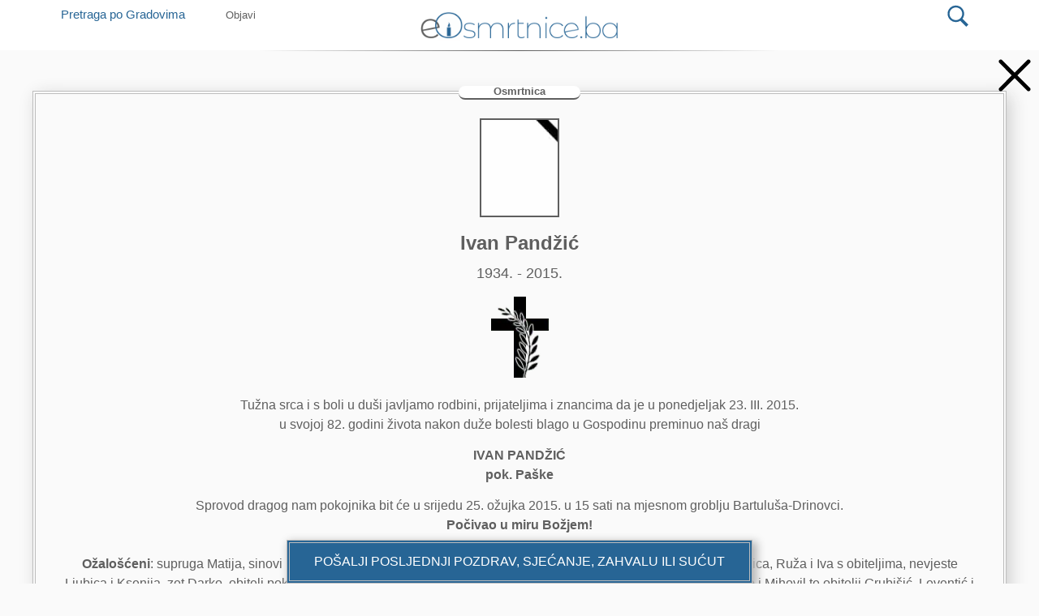

--- FILE ---
content_type: text/html; charset=UTF-8
request_url: https://eosmrtnice.ba/osmrtnica/ivan-pandzic/
body_size: 22353
content:
<!doctype html>
<html lang="hr" prefix="og: http://ogp.me/ns#">
<head>
	<!-- Google Tag Manager -->
<script>(function(w,d,s,l,i){w[l]=w[l]||[];w[l].push({'gtm.start':
new Date().getTime(),event:'gtm.js'});var f=d.getElementsByTagName(s)[0],
j=d.createElement(s),dl=l!='dataLayer'?'&l='+l:'';j.async=true;j.src=
'https://www.googletagmanager.com/gtm.js?id='+i+dl;f.parentNode.insertBefore(j,f);
})(window,document,'script','dataLayer','GTM-WHRH7M3');
</script>
<!-- End Google Tag Manager -->
	<meta charset="UTF-8">
		<meta name="viewport" content="width=device-width, initial-scale=1">
	<meta http-equiv="Content-Security-Policy" content="upgrade-insecure-requests">
	<link rel="profile" href="https://gmpg.org/xfn/11">
	
<!-- Open Graph Meta Tags generated by Blog2Social 751 - https://www.blog2social.com -->
<meta property="og:title" content="Ivan Pandžić"/>
<meta property="og:description" content=""/>
<meta property="og:url" content="https://eosmrtnice.ba/osmrtnica/ivan-pandzic/"/>
<meta property="og:image:alt" content="nemaslikenemaslike"/>
<meta property="og:image" content="https://eosmrtnice.ba/wp-content/uploads/2020/05/nemaslike-1.jpg"/>
<meta property="og:image:width" content="120"/>
<meta property="og:image:height" content="150"/>
<meta property="og:type" content="article"/>
<meta property="og:article:published_time" content="2015-03-23 00:00:00"/>
<meta property="og:article:modified_time" content="2020-07-15 15:49:02"/>
<!-- Open Graph Meta Tags generated by Blog2Social 751 - https://www.blog2social.com -->

<!-- Twitter Card generated by Blog2Social 751 - https://www.blog2social.com -->
<meta name="twitter:card" content="summary">
<meta name="twitter:title" content="Ivan Pandžić"/>
<meta name="twitter:description" content=""/>
<meta name="twitter:image" content="https://eosmrtnice.ba/wp-content/uploads/2020/05/nemaslike-1.jpg"/>
<meta name="twitter:image:alt" content="nemaslikenemaslike"/>
<!-- Twitter Card generated by Blog2Social 751 - https://www.blog2social.com -->
<meta name="author" content="Dario Petrovic"/>

<!-- Search Engine Optimization by Rank Math PRO - https://s.rankmath.com/home -->
<title>Ivan Pandžić - eosmrtnice</title>
<meta name="robots" content="follow, index, max-snippet:-1, max-video-preview:-1, max-image-preview:large"/>
<link rel="canonical" href="https://eosmrtnice.ba/osmrtnica/ivan-pandzic/" />
<meta property="og:locale" content="hr_HR">
<meta property="og:type" content="article">
<meta property="og:title" content="Ivan Pandžić - eosmrtnice">
<meta property="og:url" content="https://eosmrtnice.ba/osmrtnica/ivan-pandzic/">
<meta property="og:site_name" content="eosmrtnice">
<meta property="og:updated_time" content="2020-07-15T15:49:02+02:00">
<meta name="twitter:card" content="summary_large_image">
<meta name="twitter:title" content="Ivan Pandžić - eosmrtnice">
<script type="application/ld+json" class="rank-math-schema-pro">{
    "@context": "https://schema.org",
    "@graph": [
        {
            "@type": [
                "Person",
                "Organization"
            ],
            "@id": "https://eosmrtnice.ba/#person",
            "name": "eosmrtnice",
            "logo": {
                "@type": "ImageObject",
                "url": false
            },
            "image": {
                "@type": "ImageObject",
                "url": false
            }
        },
        {
            "@type": "WebSite",
            "@id": "https://eosmrtnice.ba/#website",
            "url": "https://eosmrtnice.ba",
            "name": "eosmrtnice",
            "publisher": {
                "@id": "https://eosmrtnice.ba/#person"
            },
            "inLanguage": "hr",
            "potentialAction": {
                "@type": "SearchAction",
                "target": "https://eosmrtnice.ba/?s={search_term_string}",
                "query-input": "required name=search_term_string"
            }
        },
        {
            "@type": "ImageObject",
            "@id": "https://eosmrtnice.ba/osmrtnica/ivan-pandzic/#primaryImage",
            "url": "https://eosmrtnice.ba/wp-content/uploads/2020/05/nemaslike-1.jpg",
            "width": 120,
            "height": 150
        },
        {
            "@type": "WebPage",
            "@id": "https://eosmrtnice.ba/osmrtnica/ivan-pandzic/#webpage",
            "url": "https://eosmrtnice.ba/osmrtnica/ivan-pandzic/",
            "name": "Ivan Pand\u017ei\u0107 - eosmrtnice",
            "datePublished": "2015-03-23T00:00:00+02:00",
            "dateModified": "2020-07-15T15:49:02+02:00",
            "isPartOf": {
                "@id": "https://eosmrtnice.ba/#website"
            },
            "primaryImageOfPage": {
                "@id": "https://eosmrtnice.ba/osmrtnica/ivan-pandzic/#primaryImage"
            },
            "inLanguage": "hr"
        }
    ]
}</script>
<!-- /Rank Math WordPress SEO plugin -->

<link rel='stylesheet' id='litespeed-cache-dummy-css'  href='https://eosmrtnice.ba/wp-content/plugins/litespeed-cache/assets/css/litespeed-dummy.css' type='text/css' media='all' />
<link rel='stylesheet' id='hello-elementor-css'  href='https://eosmrtnice.ba/wp-content/themes/hello-elementor/style.min.css' type='text/css' media='all' />
<link rel='stylesheet' id='elementor-frontend-css'  href='https://eosmrtnice.ba/wp-content/plugins/elementor/assets/css/frontend.min.css' type='text/css' media='all' />
<style id='elementor-frontend-inline-css' type='text/css'>
.elementor-widget-heading .elementor-heading-title{color:#5F5F5F;font-family:"Helvetica", Helvetica;font-weight:600;}.elementor-widget-image .widget-image-caption{color:#7a7a7a;font-family:"Helvetica", Helvetica;font-weight:400;}.elementor-widget-text-editor{color:#7a7a7a;font-family:"Helvetica", Helvetica;font-weight:400;}.elementor-widget-text-editor.elementor-drop-cap-view-stacked .elementor-drop-cap{background-color:#5F5F5F;}.elementor-widget-text-editor.elementor-drop-cap-view-framed .elementor-drop-cap, .elementor-widget-text-editor.elementor-drop-cap-view-default .elementor-drop-cap{color:#5F5F5F;border-color:#5F5F5F;}.elementor-widget-button .elementor-button{font-family:"Helvetica", Helvetica;font-weight:500;background-color:#61ce70;}.elementor-widget-divider{--divider-border-color:#CC3366;}.elementor-widget-divider .elementor-divider__text{color:#CC3366;font-family:"Helvetica", Helvetica;font-weight:400;}.elementor-widget-divider.elementor-view-stacked .elementor-icon{background-color:#CC3366;}.elementor-widget-divider.elementor-view-framed .elementor-icon, .elementor-widget-divider.elementor-view-default .elementor-icon{color:#CC3366;border-color:#CC3366;}.elementor-widget-divider.elementor-view-framed .elementor-icon, .elementor-widget-divider.elementor-view-default .elementor-icon svg{fill:#CC3366;}.elementor-widget-image-box .elementor-image-box-content .elementor-image-box-title{color:#5F5F5F;font-family:"Helvetica", Helvetica;font-weight:600;}.elementor-widget-image-box .elementor-image-box-content .elementor-image-box-description{color:#7a7a7a;font-family:"Helvetica", Helvetica;font-weight:400;}.elementor-widget-icon.elementor-view-stacked .elementor-icon{background-color:#5F5F5F;}.elementor-widget-icon.elementor-view-framed .elementor-icon, .elementor-widget-icon.elementor-view-default .elementor-icon{color:#5F5F5F;border-color:#5F5F5F;}.elementor-widget-icon.elementor-view-framed .elementor-icon, .elementor-widget-icon.elementor-view-default .elementor-icon svg{fill:#5F5F5F;}.elementor-widget-icon-box.elementor-view-stacked .elementor-icon{background-color:#5F5F5F;}.elementor-widget-icon-box.elementor-view-framed .elementor-icon, .elementor-widget-icon-box.elementor-view-default .elementor-icon{fill:#5F5F5F;color:#5F5F5F;border-color:#5F5F5F;}.elementor-widget-icon-box .elementor-icon-box-content .elementor-icon-box-title{color:#5F5F5F;font-family:"Helvetica", Helvetica;font-weight:600;}.elementor-widget-icon-box .elementor-icon-box-content .elementor-icon-box-description{color:#7a7a7a;font-family:"Helvetica", Helvetica;font-weight:400;}.elementor-widget-star-rating .elementor-star-rating__title{color:#7a7a7a;font-family:"Helvetica", Helvetica;font-weight:400;}.elementor-widget-image-carousel .elementor-image-carousel-caption{font-family:"Helvetica", Helvetica;font-weight:500;}.elementor-widget-image-gallery .gallery-item .gallery-caption{font-family:"Helvetica", Helvetica;font-weight:500;}.elementor-widget-icon-list .elementor-icon-list-item:not(:last-child):after{border-color:#7a7a7a;}.elementor-widget-icon-list .elementor-icon-list-icon i{color:#5F5F5F;}.elementor-widget-icon-list .elementor-icon-list-icon svg{fill:#5F5F5F;}.elementor-widget-icon-list .elementor-icon-list-text{color:#CC3366;}.elementor-widget-icon-list .elementor-icon-list-item{font-family:"Helvetica", Helvetica;font-weight:400;}.elementor-widget-counter .elementor-counter-number-wrapper{color:#5F5F5F;font-family:"Helvetica", Helvetica;font-weight:600;}.elementor-widget-counter .elementor-counter-title{color:#CC3366;font-family:"Helvetica", Helvetica;font-weight:400;}.elementor-widget-progress .elementor-progress-wrapper .elementor-progress-bar{background-color:#5F5F5F;}.elementor-widget-progress .elementor-title{color:#5F5F5F;font-family:"Helvetica", Helvetica;font-weight:400;}.elementor-widget-testimonial .elementor-testimonial-content{color:#7a7a7a;font-family:"Helvetica", Helvetica;font-weight:400;}.elementor-widget-testimonial .elementor-testimonial-name{color:#5F5F5F;font-family:"Helvetica", Helvetica;font-weight:600;}.elementor-widget-testimonial .elementor-testimonial-job{color:#CC3366;font-family:"Helvetica", Helvetica;font-weight:400;}.elementor-widget-tabs .elementor-tab-title, .elementor-widget-tabs .elementor-tab-title a{color:#5F5F5F;}.elementor-widget-tabs .elementor-tab-title.elementor-active a{color:#61ce70;}.elementor-widget-tabs .elementor-tab-title{font-family:"Helvetica", Helvetica;font-weight:600;}.elementor-widget-tabs .elementor-tab-content{color:#7a7a7a;font-family:"Helvetica", Helvetica;font-weight:400;}.elementor-widget-accordion .elementor-accordion-icon, .elementor-widget-accordion .elementor-accordion-title{color:#5F5F5F;}.elementor-widget-accordion .elementor-active .elementor-accordion-icon, .elementor-widget-accordion .elementor-active .elementor-accordion-title{color:#61ce70;}.elementor-widget-accordion .elementor-accordion .elementor-accordion-title{font-family:"Helvetica", Helvetica;font-weight:600;}.elementor-widget-accordion .elementor-accordion .elementor-tab-content{color:#7a7a7a;font-family:"Helvetica", Helvetica;font-weight:400;}.elementor-widget-toggle .elementor-toggle-title, .elementor-widget-toggle .elementor-toggle-icon{color:#5F5F5F;}.elementor-widget-toggle .elementor-tab-title.elementor-active a, .elementor-widget-toggle .elementor-tab-title.elementor-active .elementor-toggle-icon{color:#61ce70;}.elementor-widget-toggle .elementor-toggle .elementor-toggle-title{font-family:"Helvetica", Helvetica;font-weight:600;}.elementor-widget-toggle .elementor-toggle .elementor-tab-content{color:#7a7a7a;font-family:"Helvetica", Helvetica;font-weight:400;}.elementor-widget-alert .elementor-alert-title{font-family:"Helvetica", Helvetica;font-weight:600;}.elementor-widget-alert .elementor-alert-description{font-family:"Helvetica", Helvetica;font-weight:400;}.elementor-widget-param-button a.elementor-button, .elementor-widget-param-button .elementor-button{font-family:"Helvetica", Helvetica;font-weight:500;background-color:#61ce70;}.elementor-widget-autostop-video .super-video-stopper{background-color:#5F5F5F;}.elementor-widget-autostop-video .elementor-heading-title{color:#5F5F5F;font-family:"Helvetica", Helvetica;font-weight:600;}.elementor-widget-autostop-video a.elementor-button, .elementor-widget-autostop-video .elementor-button{font-family:"Helvetica", Helvetica;font-weight:600;background-color:#61ce70;}.elementor-widget-autostop-video a.elementor-button:hover, .elementor-widget-autostop-video .elementor-button:hover, .elementor-widget-autostop-video a.elementor-button:focus, .elementor-widget-autostop-video .elementor-button:focus{font-family:"Helvetica", Helvetica;font-weight:600;}.elementor-widget-dyncontel-titleTaxonomy .dynamic-content-for-elementor-title{font-family:"Helvetica", Helvetica;font-weight:600;}.elementor-widget-dyncontel-dynamicusers .dce-users-filters .users-filters-item a{color:#5F5F5F;}.elementor-widget-dyncontel-dynamicusers .dce-users-filters .users-filters-item a:hover{color:#5F5F5F;}.elementor-widget-dyncontel-dynamicusers .dce-users-filters .users-filters-item.filter-active a{color:#5F5F5F;}.elementor-widget-dyncontel-dynamicusers .dce-users-filters .filters-divider{color:#5F5F5F;font-family:"Helvetica", Helvetica;font-weight:400;}.elementor-widget-single-posts-menu .dce-menu ul.first-level li{font-family:"Helvetica", Helvetica;font-weight:600;}.elementor-widget-single-posts-menu .dce-menu .dce-parent-title{font-family:"Helvetica", Helvetica;font-weight:600;}.elementor-widget-dce-views .elementor-pagination{font-family:"Helvetica", Helvetica;font-weight:400;}.elementor-widget-dyncontel-excerpt .dce-excerpt, .elementor-widget-dyncontel-excerpt .dce-excerpt a{color:#5F5F5F;}.elementor-widget-dyncontel-excerpt .dce-excerpt{font-family:"Helvetica", Helvetica;font-weight:600;}.elementor-widget-dyncontel-excerpt .dce-excerpt a:hover{color:#5F5F5F;}.elementor-widget-dce-meta .widget-image-caption{color:#7a7a7a;font-family:"Helvetica", Helvetica;font-weight:400;}.elementor-widget-dce-meta a.elementor-button, .elementor-widget-dce-meta .elementor-button{font-family:"Helvetica", Helvetica;font-weight:500;background-color:#61ce70;}.elementor-widget-theme-site-logo .widget-image-caption{color:#7a7a7a;font-family:"Helvetica", Helvetica;font-weight:400;}.elementor-widget-theme-site-title .elementor-heading-title{color:#5F5F5F;font-family:"Helvetica", Helvetica;font-weight:600;}.elementor-widget-theme-page-title .elementor-heading-title{color:#5F5F5F;font-family:"Helvetica", Helvetica;font-weight:600;}.elementor-widget-theme-post-title .elementor-heading-title{color:#5F5F5F;font-family:"Helvetica", Helvetica;font-weight:600;}.elementor-widget-theme-post-excerpt .elementor-widget-container{color:#7a7a7a;font-family:"Helvetica", Helvetica;font-weight:400;}.elementor-widget-theme-post-content{color:#7a7a7a;font-family:"Helvetica", Helvetica;font-weight:400;}.elementor-widget-theme-post-featured-image .widget-image-caption{color:#7a7a7a;font-family:"Helvetica", Helvetica;font-weight:400;}.elementor-widget-theme-archive-title .elementor-heading-title{color:#5F5F5F;font-family:"Helvetica", Helvetica;font-weight:600;}.elementor-widget-archive-posts .elementor-post__title, .elementor-widget-archive-posts .elementor-post__title a{color:#CC3366;font-family:"Helvetica", Helvetica;font-weight:600;}.elementor-widget-archive-posts .elementor-post__meta-data{font-family:"Helvetica", Helvetica;font-weight:400;}.elementor-widget-archive-posts .elementor-post__excerpt p{font-family:"Helvetica", Helvetica;font-weight:400;}.elementor-widget-archive-posts .elementor-post__read-more{color:#61ce70;font-family:"Helvetica", Helvetica;font-weight:500;}.elementor-widget-archive-posts .elementor-post__card .elementor-post__badge{background-color:#61ce70;font-family:"Helvetica", Helvetica;font-weight:500;}.elementor-widget-archive-posts .elementor-swiper-button.elementor-swiper-button-prev, .elementor-widget-archive-posts .elementor-swiper-button.elementor-swiper-button-next{background-color:#61ce70;}.elementor-widget-archive-posts .elementor-pagination{font-family:"Helvetica", Helvetica;font-weight:400;}.elementor-widget-archive-posts .elementor-posts-nothing-found{color:#7a7a7a;font-family:"Helvetica", Helvetica;font-weight:400;}.elementor-widget-posts .elementor-post__title, .elementor-widget-posts .elementor-post__title a{color:#CC3366;font-family:"Helvetica", Helvetica;font-weight:600;}.elementor-widget-posts .elementor-post__meta-data{font-family:"Helvetica", Helvetica;font-weight:400;}.elementor-widget-posts .elementor-post__excerpt p{font-family:"Helvetica", Helvetica;font-weight:400;}.elementor-widget-posts .elementor-post__read-more{color:#61ce70;font-family:"Helvetica", Helvetica;font-weight:500;}.elementor-widget-posts .elementor-post__card .elementor-post__badge{background-color:#61ce70;font-family:"Helvetica", Helvetica;font-weight:500;}.elementor-widget-posts .elementor-swiper-button.elementor-swiper-button-prev, .elementor-widget-posts .elementor-swiper-button.elementor-swiper-button-next{background-color:#61ce70;}.elementor-widget-posts .elementor-pagination{font-family:"Helvetica", Helvetica;font-weight:400;}.elementor-widget-portfolio a .elementor-portfolio-item__overlay{background-color:#61ce70;}.elementor-widget-portfolio .elementor-portfolio-item__title{font-family:"Helvetica", Helvetica;font-weight:600;}.elementor-widget-portfolio .elementor-portfolio__filter{color:#7a7a7a;font-family:"Helvetica", Helvetica;font-weight:600;}.elementor-widget-portfolio .elementor-portfolio__filter.elementor-active{color:#5F5F5F;}.elementor-widget-gallery .elementor-gallery-item__title{font-family:"Helvetica", Helvetica;font-weight:600;}.elementor-widget-gallery .elementor-gallery-item__description{font-family:"Helvetica", Helvetica;font-weight:400;}.elementor-widget-gallery{--galleries-title-color-normal:#5F5F5F;--galleries-title-color-hover:#CC3366;--galleries-pointer-bg-color-hover:#61ce70;--gallery-title-color-active:#CC3366;--galleries-pointer-bg-color-active:#61ce70;}.elementor-widget-gallery .elementor-gallery-title{font-family:"Helvetica", Helvetica;font-weight:600;}.elementor-widget-form .elementor-field-group > label, .elementor-widget-form .elementor-field-subgroup label{color:#7a7a7a;}.elementor-widget-form .elementor-field-group > label{font-family:"Helvetica", Helvetica;font-weight:400;}.elementor-widget-form .elementor-field-type-html{color:#7a7a7a;font-family:"Helvetica", Helvetica;font-weight:400;}.elementor-widget-form .elementor-field-group .elementor-field{color:#7a7a7a;}.elementor-widget-form .select2-container--default .select2-selection--single .select2-selection__rendered{color:#7a7a7a;font-family:"Helvetica", Helvetica;font-weight:400;}.elementor-widget-form ..select2-container--default .select2-selection--multiple .select2-selection__rendered{color:#7a7a7a;}.elementor-widget-form .elementor-field-group .elementor-field, .elementor-widget-form .elementor-field-subgroup label{font-family:"Helvetica", Helvetica;font-weight:400;}.elementor-widget-form .select2-container--default .select2-selection--single, .elementor-widget-form .select2-container--default .select2-selection--multiple{height:auto;}.elementor-widget-form .elementor-button{background-color:#61ce70;font-family:"Helvetica", Helvetica;font-weight:500;}.elementor-widget-form .elementor-message{font-family:"Helvetica", Helvetica;font-weight:400;}.elementor-widget-login .elementor-field-group > a{color:#7a7a7a;}.elementor-widget-login .elementor-field-group > a:hover{color:#61ce70;}.elementor-widget-login .elementor-form-fields-wrapper label{color:#7a7a7a;font-family:"Helvetica", Helvetica;font-weight:400;}.elementor-widget-login .elementor-field-group .elementor-field{color:#7a7a7a;}.elementor-widget-login .elementor-field-group .elementor-field, .elementor-widget-login .elementor-field-subgroup label{font-family:"Helvetica", Helvetica;font-weight:400;}.elementor-widget-login .elementor-button{font-family:"Helvetica", Helvetica;font-weight:500;background-color:#61ce70;}.elementor-widget-login .elementor-widget-container .elementor-login__logged-in-message{color:#7a7a7a;font-family:"Helvetica", Helvetica;font-weight:400;}.elementor-widget-slides .elementor-slide-heading{font-family:"Helvetica", Helvetica;font-weight:600;}.elementor-widget-slides .elementor-slide-description{font-family:"Helvetica", Helvetica;font-weight:400;}.elementor-widget-slides .elementor-slide-button{font-family:"Helvetica", Helvetica;font-weight:500;}.elementor-widget-nav-menu .elementor-nav-menu .elementor-item{font-family:"Helvetica", Helvetica;font-weight:600;}.elementor-widget-nav-menu .elementor-nav-menu--main .elementor-item{color:#7a7a7a;}.elementor-widget-nav-menu .elementor-nav-menu--main .elementor-item:hover,
					.elementor-widget-nav-menu .elementor-nav-menu--main .elementor-item.elementor-item-active,
					.elementor-widget-nav-menu .elementor-nav-menu--main .elementor-item.highlighted,
					.elementor-widget-nav-menu .elementor-nav-menu--main .elementor-item:focus{color:#61ce70;}.elementor-widget-nav-menu .elementor-nav-menu--main:not(.e--pointer-framed) .elementor-item:before,
					.elementor-widget-nav-menu .elementor-nav-menu--main:not(.e--pointer-framed) .elementor-item:after{background-color:#61ce70;}.elementor-widget-nav-menu .e--pointer-framed .elementor-item:before,
					.elementor-widget-nav-menu .e--pointer-framed .elementor-item:after{border-color:#61ce70;}.elementor-widget-nav-menu .elementor-nav-menu--dropdown .elementor-item, .elementor-widget-nav-menu .elementor-nav-menu--dropdown  .elementor-sub-item{font-family:"Helvetica", Helvetica;font-weight:500;}.elementor-widget-animated-headline .elementor-headline-dynamic-wrapper path{stroke:#61ce70;}.elementor-widget-animated-headline .elementor-headline-plain-text{color:#CC3366;}.elementor-widget-animated-headline .elementor-headline{font-family:"Helvetica", Helvetica;font-weight:600;}.elementor-widget-animated-headline .elementor-headline-dynamic-text{color:#CC3366;font-family:"Helvetica", Helvetica;font-weight:600;}.elementor-widget-price-list .elementor-price-list-header{color:#5F5F5F;font-family:"Helvetica", Helvetica;font-weight:600;}.elementor-widget-price-list .elementor-price-list-description{color:#7a7a7a;font-family:"Helvetica", Helvetica;font-weight:400;}.elementor-widget-price-list .elementor-price-list-separator{border-bottom-color:#CC3366;}.elementor-widget-price-table .elementor-price-table__header{background-color:#CC3366;}.elementor-widget-price-table .elementor-price-table__heading{font-family:"Helvetica", Helvetica;font-weight:600;}.elementor-widget-price-table .elementor-price-table__subheading{font-family:"Helvetica", Helvetica;font-weight:400;}.elementor-widget-price-table .elementor-price-table__price{font-family:"Helvetica", Helvetica;font-weight:600;}.elementor-widget-price-table .elementor-price-table__original-price{color:#CC3366;font-family:"Helvetica", Helvetica;font-weight:600;}.elementor-widget-price-table .elementor-price-table__period{color:#CC3366;font-family:"Helvetica", Helvetica;font-weight:400;}.elementor-widget-price-table .elementor-price-table__features-list{color:#7a7a7a;}.elementor-widget-price-table .elementor-price-table__features-list li{font-family:"Helvetica", Helvetica;font-weight:400;}.elementor-widget-price-table .elementor-price-table__features-list li:before{border-top-color:#7a7a7a;}.elementor-widget-price-table .elementor-price-table__button{font-family:"Helvetica", Helvetica;font-weight:500;background-color:#61ce70;}.elementor-widget-price-table .elementor-price-table__additional_info{color:#7a7a7a;font-family:"Helvetica", Helvetica;font-weight:400;}.elementor-widget-price-table .elementor-price-table__ribbon-inner{background-color:#61ce70;font-family:"Helvetica", Helvetica;font-weight:500;}.elementor-widget-flip-box .elementor-flip-box__front .elementor-flip-box__layer__title{font-family:"Helvetica", Helvetica;font-weight:600;}.elementor-widget-flip-box .elementor-flip-box__front .elementor-flip-box__layer__description{font-family:"Helvetica", Helvetica;font-weight:400;}.elementor-widget-flip-box .elementor-flip-box__back .elementor-flip-box__layer__title{font-family:"Helvetica", Helvetica;font-weight:600;}.elementor-widget-flip-box .elementor-flip-box__back .elementor-flip-box__layer__description{font-family:"Helvetica", Helvetica;font-weight:400;}.elementor-widget-flip-box .elementor-flip-box__button{font-family:"Helvetica", Helvetica;font-weight:500;}.elementor-widget-call-to-action .elementor-cta__title{font-family:"Helvetica", Helvetica;font-weight:600;}.elementor-widget-call-to-action .elementor-cta__description{font-family:"Helvetica", Helvetica;font-weight:400;}.elementor-widget-call-to-action .elementor-cta__button{font-family:"Helvetica", Helvetica;font-weight:500;}.elementor-widget-call-to-action .elementor-ribbon-inner{background-color:#61ce70;font-family:"Helvetica", Helvetica;font-weight:500;}.elementor-widget-media-carousel .elementor-carousel-image-overlay{font-family:"Helvetica", Helvetica;font-weight:500;}.elementor-widget-testimonial-carousel .elementor-testimonial__text{color:#7a7a7a;font-family:"Helvetica", Helvetica;font-weight:400;}.elementor-widget-testimonial-carousel .elementor-testimonial__name{color:#7a7a7a;font-family:"Helvetica", Helvetica;font-weight:600;}.elementor-widget-testimonial-carousel .elementor-testimonial__title{color:#5F5F5F;font-family:"Helvetica", Helvetica;font-weight:400;}.elementor-widget-reviews .elementor-testimonial__header, .elementor-widget-reviews .elementor-testimonial__name{font-family:"Helvetica", Helvetica;font-weight:600;}.elementor-widget-reviews .elementor-testimonial__text{font-family:"Helvetica", Helvetica;font-weight:400;}.elementor-widget-table-of-contents{--header-color:#CC3366;--item-text-color:#7a7a7a;--item-text-hover-color:#61ce70;--marker-color:#7a7a7a;}.elementor-widget-table-of-contents .elementor-toc__header, .elementor-widget-table-of-contents .elementor-toc__header-title{font-family:"Helvetica", Helvetica;font-weight:600;}.elementor-widget-table-of-contents .elementor-toc__list-item{font-family:"Helvetica", Helvetica;font-weight:400;}.elementor-widget-countdown .elementor-countdown-item{background-color:#5F5F5F;}.elementor-widget-countdown .elementor-countdown-digits{font-family:"Helvetica", Helvetica;font-weight:400;}.elementor-widget-countdown .elementor-countdown-label{font-family:"Helvetica", Helvetica;font-weight:400;}.elementor-widget-countdown .elementor-countdown-expire--message{color:#7a7a7a;font-family:"Helvetica", Helvetica;font-weight:400;}.elementor-widget-search-form input[type="search"].elementor-search-form__input{font-family:"Helvetica", Helvetica;font-weight:400;}.elementor-widget-search-form .elementor-search-form__input,
					.elementor-widget-search-form .elementor-search-form__icon,
					.elementor-widget-search-form .elementor-lightbox .dialog-lightbox-close-button,
					.elementor-widget-search-form .elementor-lightbox .dialog-lightbox-close-button:hover,
					.elementor-widget-search-form.elementor-search-form--skin-full_screen input[type="search"].elementor-search-form__input{color:#7a7a7a;}.elementor-widget-search-form .elementor-search-form__submit{font-family:"Helvetica", Helvetica;font-weight:400;background-color:#CC3366;}.elementor-widget-author-box .elementor-author-box__name{color:#CC3366;font-family:"Helvetica", Helvetica;font-weight:600;}.elementor-widget-author-box .elementor-author-box__bio{color:#7a7a7a;font-family:"Helvetica", Helvetica;font-weight:400;}.elementor-widget-author-box .elementor-author-box__button{color:#CC3366;border-color:#CC3366;font-family:"Helvetica", Helvetica;font-weight:500;}.elementor-widget-author-box .elementor-author-box__button:hover{border-color:#CC3366;color:#CC3366;}.elementor-widget-post-navigation span.post-navigation__prev--label{color:#7a7a7a;}.elementor-widget-post-navigation span.post-navigation__next--label{color:#7a7a7a;}.elementor-widget-post-navigation span.post-navigation__prev--label, .elementor-widget-post-navigation span.post-navigation__next--label{font-family:"Helvetica", Helvetica;font-weight:400;}.elementor-widget-post-navigation span.post-navigation__prev--title, .elementor-widget-post-navigation span.post-navigation__next--title{color:#CC3366;font-family:"Helvetica", Helvetica;font-weight:400;}.elementor-widget-post-info .elementor-icon-list-item:not(:last-child):after{border-color:#7a7a7a;}.elementor-widget-post-info .elementor-icon-list-icon i{color:#5F5F5F;}.elementor-widget-post-info .elementor-icon-list-icon svg{fill:#5F5F5F;}.elementor-widget-post-info .elementor-icon-list-text, .elementor-widget-post-info .elementor-icon-list-text a{color:#CC3366;}.elementor-widget-post-info .elementor-icon-list-item{font-family:"Helvetica", Helvetica;font-weight:400;}.elementor-widget-sitemap .elementor-sitemap-title{color:#5F5F5F;font-family:"Helvetica", Helvetica;font-weight:600;}.elementor-widget-sitemap .elementor-sitemap-item, .elementor-widget-sitemap span.elementor-sitemap-list, .elementor-widget-sitemap .elementor-sitemap-item a{color:#7a7a7a;font-family:"Helvetica", Helvetica;font-weight:400;}.elementor-widget-sitemap .elementor-sitemap-item{color:#7a7a7a;}.elementor-widget-breadcrumbs{font-family:"Helvetica", Helvetica;font-weight:400;}.elementor-widget-blockquote .elementor-blockquote__content{color:#7a7a7a;}.elementor-widget-blockquote .elementor-blockquote__author{color:#CC3366;}
.elementor-477 .elementor-element.elementor-element-615c0d6:not(.elementor-motion-effects-element-type-background), .elementor-477 .elementor-element.elementor-element-615c0d6 > .elementor-motion-effects-container > .elementor-motion-effects-layer{background-color:transparent;background-image:linear-gradient(90deg, #2B9DF0 0%, #4C67FE 100%);}.elementor-477 .elementor-element.elementor-element-615c0d6{box-shadow:0px 10px 29px -10px rgba(30, 30, 30, 0.43);transition:background 0.3s, border 0.3s, border-radius 0.3s, box-shadow 0.3s;margin-top:0px;margin-bottom:7px;}.elementor-477 .elementor-element.elementor-element-615c0d6 > .elementor-background-overlay{transition:background 0.3s, border-radius 0.3s, opacity 0.3s;}.elementor-477 .elementor-element.elementor-element-c7085ad > .elementor-element-populated{margin:0px 0px 0px 0px;}.elementor-477 .elementor-element.elementor-element-ea9baec .elementor-heading-title{color:#FFFFFF;}.elementor-477 .elementor-element.elementor-element-59e1347.elementor-column > .elementor-column-wrap > .elementor-widget-wrap{justify-content:flex-end;}.elementor-477 .elementor-element.elementor-element-59e1347 > .elementor-element-populated{padding:0px 0px 0px 0px;}.elementor-477 .elementor-element.elementor-element-82f6d90 .elementor-button .elementor-align-icon-right{margin-left:5px;}.elementor-477 .elementor-element.elementor-element-82f6d90 .elementor-button .elementor-align-icon-left{margin-right:5px;}.elementor-477 .elementor-element.elementor-element-82f6d90 .elementor-button{font-weight:500;fill:#4C67FE;color:#4C67FE;background-color:#FFFFFF;border-radius:20px 20px 20px 20px;}.elementor-477 .elementor-element.elementor-element-a8ba69c:not(.elementor-motion-effects-element-type-background), .elementor-477 .elementor-element.elementor-element-a8ba69c > .elementor-motion-effects-container > .elementor-motion-effects-layer{background-color:#FFFFFF;}.elementor-477 .elementor-element.elementor-element-a8ba69c{transition:background 0.3s, border 0.3s, border-radius 0.3s, box-shadow 0.3s;margin-top:0px;margin-bottom:7px;}.elementor-477 .elementor-element.elementor-element-a8ba69c > .elementor-background-overlay{transition:background 0.3s, border-radius 0.3s, opacity 0.3s;}.elementor-477 .elementor-element.elementor-element-c399f86 > .elementor-element-populated{padding:0px 0px 0px 0px;}.elementor-477 .elementor-element.elementor-element-57cd1a7 > .elementor-widget-container{margin:0px 0px 0px 0px;}.elementor-477 .elementor-element.elementor-element-57cd1a7{z-index:999;width:auto;max-width:auto;align-self:center;}.elementor-477 .elementor-element.elementor-element-5b25519 .elementor-button{fill:#5F5F5F;color:#5F5F5F;background-color:rgba(0, 0, 0, 0);}.elementor-477 .elementor-element.elementor-element-5b25519 .elementor-button:hover, .elementor-477 .elementor-element.elementor-element-5b25519 .elementor-button:focus{color:#276595;background-color:rgba(2, 1, 1, 0);}.elementor-477 .elementor-element.elementor-element-5b25519 .elementor-button:hover svg, .elementor-477 .elementor-element.elementor-element-5b25519 .elementor-button:focus svg{fill:#276595;}.elementor-477 .elementor-element.elementor-element-5b25519 > .elementor-widget-container{margin:-8px -20px -10px -10px;padding:0px 0px 0px 0px;}.elementor-477 .elementor-element.elementor-element-5b25519{width:auto;max-width:auto;}.elementor-477 .elementor-element.elementor-element-8c72810 > .elementor-element-populated{margin:0px 0px 0px 0px;}.elementor-477 .elementor-element.elementor-element-30319bc{text-align:center;}.elementor-477 .elementor-element.elementor-element-30319bc .elementor-image img{max-width:19vw;transition-duration:0.5s;}.elementor-477 .elementor-element.elementor-element-30319bc > .elementor-widget-container{margin:0px 0px 0px 0px;padding:0px 0px 0px 0px;}.elementor-477 .elementor-element.elementor-element-15e2635.elementor-column > .elementor-column-wrap > .elementor-widget-wrap{justify-content:flex-end;}.elementor-477 .elementor-element.elementor-element-15e2635 > .elementor-element-populated{padding:0px 0px 0px 0px;}.elementor-477 .elementor-element.elementor-element-bc74bd3 .elementor-icon-wrapper{text-align:right;}.elementor-477 .elementor-element.elementor-element-bc74bd3.elementor-view-stacked .elementor-icon{background-color:#276595;}.elementor-477 .elementor-element.elementor-element-bc74bd3.elementor-view-framed .elementor-icon, .elementor-477 .elementor-element.elementor-element-bc74bd3.elementor-view-default .elementor-icon{color:#276595;border-color:#276595;}.elementor-477 .elementor-element.elementor-element-bc74bd3.elementor-view-framed .elementor-icon, .elementor-477 .elementor-element.elementor-element-bc74bd3.elementor-view-default .elementor-icon svg{fill:#276595;}.elementor-477 .elementor-element.elementor-element-bc74bd3 .elementor-icon{font-size:30px;}.elementor-477 .elementor-element.elementor-element-bc74bd3 .elementor-icon i, .elementor-477 .elementor-element.elementor-element-bc74bd3 .elementor-icon svg{transform:rotate(0deg);}.elementor-477 .elementor-element.elementor-element-bc74bd3 > .elementor-widget-container{padding:5px 15px 0px 0px;}.elementor-477 .elementor-element.elementor-element-bc74bd3{width:auto;max-width:auto;}@media(max-width:1024px){.elementor-477 .elementor-element.elementor-element-30319bc .elementor-image img{width:100%;max-width:100%;}}@media(max-width:767px){.elementor-477 .elementor-element.elementor-element-615c0d6{margin-top:0px;margin-bottom:0px;}.elementor-477 .elementor-element.elementor-element-c7085ad{width:75%;}.elementor-477 .elementor-element.elementor-element-ea9baec .elementor-heading-title{font-size:17px;}.elementor-477 .elementor-element.elementor-element-ea9baec > .elementor-widget-container{padding:10px 0px 10px 0px;}.elementor-477 .elementor-element.elementor-element-59e1347{width:25%;}.elementor-bc-flex-widget .elementor-477 .elementor-element.elementor-element-59e1347.elementor-column .elementor-column-wrap{align-items:center;}.elementor-477 .elementor-element.elementor-element-59e1347.elementor-column.elementor-element[data-element_type="column"] > .elementor-column-wrap.elementor-element-populated > .elementor-widget-wrap{align-content:center;align-items:center;}.elementor-477 .elementor-element.elementor-element-59e1347.elementor-column > .elementor-column-wrap > .elementor-widget-wrap{justify-content:center;}.elementor-477 .elementor-element.elementor-element-59e1347 > .elementor-element-populated{padding:0px 0px 0px 0px;}.elementor-477 .elementor-element.elementor-element-82f6d90 .elementor-button{font-size:18px;letter-spacing:1.1px;padding:8px 15px 5px 15px;}.elementor-477 .elementor-element.elementor-element-82f6d90 > .elementor-widget-container{margin:0px 0px 0px 0px;padding:10px 10px 10px 0px;}.elementor-477 .elementor-element.elementor-element-a8ba69c{margin-top:-55px;margin-bottom:0px;}.elementor-477 .elementor-element.elementor-element-c399f86{width:100%;}.elementor-477 .elementor-element.elementor-element-c399f86.elementor-column > .elementor-column-wrap > .elementor-widget-wrap{justify-content:center;}.elementor-477 .elementor-element.elementor-element-57cd1a7 > .elementor-widget-container{margin:0px -12px 0px 0px;padding:0px 0px 0px 0px;}.elementor-477 .elementor-element.elementor-element-57cd1a7{width:auto;max-width:auto;align-self:center;}.elementor-477 .elementor-element.elementor-element-5b25519 > .elementor-widget-container{margin:0px -40px 0px -20px;padding:2px 0px 0px 0px;}.elementor-477 .elementor-element.elementor-element-30319bc{text-align:center;}.elementor-477 .elementor-element.elementor-element-30319bc .elementor-image img{width:75%;max-width:75%;}.elementor-477 .elementor-element.elementor-element-30319bc > .elementor-widget-container{margin:-16px 0px 0px 0px;padding:0px 0px 0px 0px;}.elementor-477 .elementor-element.elementor-element-15e2635.elementor-column > .elementor-column-wrap > .elementor-widget-wrap{justify-content:center;}.elementor-477 .elementor-element.elementor-element-15e2635 > .elementor-element-populated{padding:0px 0px 5px 0px;}.elementor-477 .elementor-element.elementor-element-bc74bd3 > .elementor-widget-container{margin:0px 0px 0px 0px;padding:0px 0px 10px 0px;}.elementor-477 .elementor-element.elementor-element-bc74bd3{width:auto;max-width:auto;align-self:center;}}/* Start custom CSS for section, class: .elementor-element-615c0d6 *//* Fade In Option */

.header-2 {
 opacity: 0;
 -moz-transition: opacity .25s ease-out!important;
  -webkit-transition: opacity .25s ease-out!important;
  transition: opacity .25s ease-out!important;
}


.elementor-sticky--effects.header-2  {
 opacity: 1!important;
}

/* End Of Fade In Option *//* End custom CSS */
/* Start custom CSS for button, class: .elementor-element-5b25519 */.headerinformacije a{
    color: #5f5f5f;
    font-family: helvetica!important;
    font-size: 13px!important;
    font-weight: normal!important;
}/* End custom CSS */
/* Start custom CSS for column, class: .elementor-element-c399f86 */.text_gore_lijevo a:hover {
       
}/* End custom CSS */
/* Start custom CSS for icon, class: .elementor-element-bc74bd3 */.bdt-padding-small{
    margin-left: -16px;
    margin-top: 2px;
   
}/* End custom CSS */
/* Start custom CSS for section, class: .elementor-element-a8ba69c */.header{
    background-color: white;
    width: 1200px:
    
}
.elementor-477 .elementor-element.elementor-element-a8ba69c.elementor-sticky--effects{
   background-color:white!important;
   height: 55px;
    text-align:center;
  padding-bottom:5px;
  background: /* gradient can be an image */
    linear-gradient(
      to left, 
      rgba(250, 250, 250, 1) 25%,
      rgba(95, 95, 95, 1) 50%,
      rgba(95, 95, 95, 1) 50%,
      rgba(250, 250, 250, 1) 75%
    )
    left 
    bottom
    #777    
    no-repeat; 
  background-size:100% 1px ;/* if linear-gradient, we need to resize it */
  
  
}
.elementor-477 .elementor-element.elementor-element-a8ba69c{
   transition: background-color 4s ease ;
}
.elementor-477 .elementor-element.elementor-element-a8ba69c .oldlogo
{
    visibility:visible;
}

.elementor-477 .elementor-element.elementor-element-a8ba69c.elementor-sticky--effects .oldlogo img{
   width: 80%;
  height: auto;
  margin-top: -2px;
}
/*.elementor-477 .elementor-element.elementor-element-a8ba69c.elementor-sticky--effects .oldlogo{
  
}*/

.elementor-477 .elementor-element.elementor-element-a8ba69c .sexy_line
{
    visibility:hidden;
}
.elementor-477 .elementor-element.elementor-element-a8ba69c.header{
    

}
/*.elementor-477 .elementor-element.elementor-element-a8ba69c.elementor-sticky--effects .sexy_line{
   visibility: visible;
   margin-top: -15px;
}*//* End custom CSS */
.elementor-916 .elementor-element.elementor-element-44b6628{padding:40px 0px 0px 0px;}.elementor-916 .elementor-element.elementor-element-36e2c6c.elementor-column > .elementor-column-wrap > .elementor-widget-wrap{justify-content:center;}.elementor-916 .elementor-element.elementor-element-27d1a3d{text-align:center;}.elementor-916 .elementor-element.elementor-element-27d1a3d > .elementor-widget-container{padding:0px 0px 8px 0px;}.elementor-916 .elementor-element.elementor-element-d7a6a79{text-align:center;}.elementor-916 .elementor-element.elementor-element-d7a6a79 > .elementor-widget-container{padding:5px 0px 0px 0px;}.elementor-916 .elementor-element.elementor-element-dd0f629{text-align:center;}.elementor-916 .elementor-element.elementor-element-dd0f629 > .elementor-widget-container{padding:5px 0px 0px 0px;}.elementor-916 .elementor-element.elementor-element-d247b4a{text-align:center;}.elementor-916 .elementor-element.elementor-element-d247b4a > .elementor-widget-container{padding:5px 0px 0px 0px;}.elementor-916 .elementor-element.elementor-element-c114a56.elementor-column > .elementor-column-wrap > .elementor-widget-wrap{justify-content:center;}.elementor-916 .elementor-element.elementor-element-f142122{text-align:center;}.elementor-916 .elementor-element.elementor-element-f142122 > .elementor-widget-container{padding:0px 0px 8px 0px;}.elementor-916 .elementor-element.elementor-element-3865d8f a{color:#5F5F5F;}.elementor-916 .elementor-element.elementor-element-3865d8f a:hover{color:#5F5F5F;}.elementor-916 .elementor-element.elementor-element-3865d8f{margin-top:-20px;margin-bottom:0px;}.elementor-916 .elementor-element.elementor-element-8112176.elementor-column > .elementor-column-wrap > .elementor-widget-wrap{justify-content:center;}.elementor-916 .elementor-element.elementor-element-ec23c92 .elementor-text-editor{text-align:center;}.elementor-916 .elementor-element.elementor-element-ec23c92 > .elementor-widget-container{margin:0px 0px 0px 0px;padding:0px 0px 0px 0px;}.elementor-916 .elementor-element.elementor-element-c993ef2 .elementor-text-editor{text-align:center;}.elementor-916 .elementor-element.elementor-element-c993ef2 > .elementor-widget-container{margin:0px 0px 0px 0px;padding:0px 0px 0px 0px;}.elementor-916 .elementor-element.elementor-element-43e09c4 .elementor-text-editor{text-align:center;}.elementor-916 .elementor-element.elementor-element-43e09c4 > .elementor-widget-container{margin:0px 0px 0px 0px;padding:0px 0px 0px 0px;}.elementor-916 .elementor-element.elementor-element-7db6358 .elementor-text-editor{text-align:center;}.elementor-916 .elementor-element.elementor-element-7db6358 > .elementor-widget-container{margin:0px 0px 0px 0px;padding:0px 0px 0px 0px;}.elementor-916 .elementor-element.elementor-element-b23ff0c .elementor-text-editor{text-align:center;}.elementor-916 .elementor-element.elementor-element-b23ff0c > .elementor-widget-container{margin:0px 0px 0px 0px;padding:0px 0px 0px 0px;}.elementor-916 .elementor-element.elementor-element-7e43933{margin-top:-20px;margin-bottom:0px;}.elementor-bc-flex-widget .elementor-916 .elementor-element.elementor-element-044f585.elementor-column .elementor-column-wrap{align-items:center;}.elementor-916 .elementor-element.elementor-element-044f585.elementor-column.elementor-element[data-element_type="column"] > .elementor-column-wrap.elementor-element-populated > .elementor-widget-wrap{align-content:center;align-items:center;}.elementor-916 .elementor-element.elementor-element-c9ee26d .elementor-button{fill:#5F5F5F;color:#5F5F5F;background-color:rgba(0, 0, 0, 0);}.elementor-916 .elementor-element.elementor-element-c9ee26d > .elementor-widget-container{margin:0px 0px 0px 0px;padding:0px 0px 0px 0px;}.elementor-916 .elementor-element.elementor-element-aa8cc7c{margin-top:-20px;margin-bottom:0px;}.elementor-bc-flex-widget .elementor-916 .elementor-element.elementor-element-720abe0.elementor-column .elementor-column-wrap{align-items:center;}.elementor-916 .elementor-element.elementor-element-720abe0.elementor-column.elementor-element[data-element_type="column"] > .elementor-column-wrap.elementor-element-populated > .elementor-widget-wrap{align-content:center;align-items:center;}.elementor-916 .elementor-element.elementor-element-67e5d97 .elementor-button{fill:#5F5F5F;color:#5F5F5F;background-color:rgba(0, 0, 0, 0);}.elementor-916 .elementor-element.elementor-element-67e5d97 > .elementor-widget-container{margin:0px 0px 0px 0px;padding:0px 0px 0px 0px;}.elementor-916 .elementor-element.elementor-element-3c8180a.elementor-column > .elementor-column-wrap > .elementor-widget-wrap{justify-content:center;}.elementor-916 .elementor-element.elementor-element-0a6e4ad{text-align:center;}.elementor-916 .elementor-element.elementor-element-0a6e4ad > .elementor-widget-container{padding:0px 0px 8px 0px;}.elementor-916 .elementor-element.elementor-element-f12936f{text-align:center;}.elementor-916 .elementor-element.elementor-element-f12936f > .elementor-widget-container{padding:5px 0px 0px 0px;}.elementor-916 .elementor-element.elementor-element-ca2eb43{padding:0px 0px 100px 0px;}.elementor-916 .elementor-element.elementor-element-6c0c4f4{text-align:center;}.elementor-916 .elementor-element.elementor-element-6c0c4f4 > .elementor-widget-container{padding:5px 0px 0px 0px;}.elementor-916 .elementor-element.elementor-element-bcd33c2{text-align:center;}.elementor-916 .elementor-element.elementor-element-bcd33c2 > .elementor-widget-container{padding:5px 0px 0px 0px;}.elementor-916:not(.elementor-motion-effects-element-type-background), .elementor-916 > .elementor-motion-effects-container > .elementor-motion-effects-layer{background-color:#FFFFFF;}@media(max-width:767px){.elementor-916 .elementor-element.elementor-element-3865d8f{margin-top:0px;margin-bottom:0px;}.elementor-916 .elementor-element.elementor-element-7e43933{margin-top:0px;margin-bottom:0px;}.elementor-916 .elementor-element.elementor-element-aa8cc7c{margin-top:0px;margin-bottom:0px;}.elementor-916 .elementor-element.elementor-element-6c0c4f4{text-align:center;}}@media(min-width:768px){.elementor-916 .elementor-element.elementor-element-36e2c6c{width:29.956%;}.elementor-916 .elementor-element.elementor-element-c114a56{width:39.378%;}.elementor-916 .elementor-element.elementor-element-3c8180a{width:29.998%;}}/* Start custom CSS for heading, class: .elementor-element-27d1a3d */.footernaslov p{
    color: #5f5f5f!important;
    font-family: helvetica!important;
    font-size: 18px!important;
    font-weight: bold!important;
}/* End custom CSS */
/* Start custom CSS for heading, class: .elementor-element-d7a6a79 */.footerpodnaslov p{
    color: #5f5f5f!important;
    font-family: helvetica!important;
    font-size: 14px!important;
    font-weight: normal!important;
}/* End custom CSS */
/* Start custom CSS for heading, class: .elementor-element-dd0f629 */.footerpodnaslov p{
    color: #5f5f5f!important;
    font-family: helvetica!important;
    font-size: 14px!important;
    font-weight: normal!important;
}/* End custom CSS */
/* Start custom CSS for heading, class: .elementor-element-d247b4a */.footerpodnaslov p{
    color: #5f5f5f!important;
    font-family: helvetica!important;
    font-size: 14px!important;
    font-weight: normal!important;
}/* End custom CSS */
/* Start custom CSS for heading, class: .elementor-element-f142122 */.footernaslov p{
    color: #5f5f5f!important;
    font-family: helvetica!important;
    font-size: 18px!important;
    font-weight: bold!important;
}/* End custom CSS */
/* Start custom CSS for text-editor, class: .elementor-element-ec23c92 */.footerpodnaslov p{
    color: #5f5f5f!important;
    font-family: helvetica!important;
    font-size: 14px!important;
    font-weight: normal!important;
}/* End custom CSS */
/* Start custom CSS for text-editor, class: .elementor-element-c993ef2 */.footerpodnaslov p{
    color: #5f5f5f!important;
    font-family: helvetica!important;
    font-size: 14px!important;
    font-weight: normal!important;
}/* End custom CSS */
/* Start custom CSS for text-editor, class: .elementor-element-43e09c4 */.footerpodnaslov p{
    color: #5f5f5f!important;
    font-family: helvetica!important;
    font-size: 14px!important;
    font-weight: normal!important;
}/* End custom CSS */
/* Start custom CSS for text-editor, class: .elementor-element-7db6358 */.footerpodnaslov p{
    color: #5f5f5f!important;
    font-family: helvetica!important;
    font-size: 14px!important;
    font-weight: normal!important;
}/* End custom CSS */
/* Start custom CSS for text-editor, class: .elementor-element-b23ff0c */.footerpodnaslov p{
    color: #5f5f5f!important;
    font-family: helvetica!important;
    font-size: 14px!important;
    font-weight: normal!important;
}/* End custom CSS */
/* Start custom CSS for button, class: .elementor-element-c9ee26d */.footerpodnaslov p{
    color: #5f5f5f!important;
    font-family: helvetica!important;
    font-size: 14px!important;
    font-weight: normal!important;
}/* End custom CSS */
/* Start custom CSS for button, class: .elementor-element-67e5d97 */.footerpodnaslov p{
    color: #5f5f5f!important;
    font-family: helvetica!important;
    font-size: 14px!important;
    font-weight: normal!important;
}/* End custom CSS */
/* Start custom CSS for heading, class: .elementor-element-0a6e4ad */.footernaslov p{
    color: #5f5f5f!important;
    font-family: helvetica!important;
    font-size: 18px!important;
    font-weight: bold!important;
}/* End custom CSS */
/* Start custom CSS for heading, class: .elementor-element-f12936f */.footerpodnaslov p{
    color: #5f5f5f!important;
    font-family: helvetica!important;
    font-size: 14px!important;
    font-weight: normal!important;
}/* End custom CSS */
/* Start custom CSS for heading, class: .elementor-element-6c0c4f4 */.copyright p{
    color: #5f5f5f!important;
    font-family: helvetica!important;
    font-size: 14px!important;
    font-weight: normal!important;
}/* End custom CSS */
/* Start custom CSS for heading, class: .elementor-element-bcd33c2 */.copyright p{
    color: #5f5f5f!important;
    font-family: helvetica!important;
    font-size: 14px!important;
    font-weight: normal!important;
}/* End custom CSS */
.elementor-192 .elementor-element.elementor-element-21b6004{margin-top:-7px;margin-bottom:0px;}.elementor-192 .elementor-element.elementor-element-e22b0ec > .elementor-container{max-width:1350px;}.elementor-192 .elementor-element.elementor-element-e22b0ec{padding:0px 0px 0px 0px;}.elementor-192 .elementor-element.elementor-element-1ced0d1{width:auto;max-width:auto;top:0px;}body:not(.rtl) .elementor-192 .elementor-element.elementor-element-1ced0d1{right:0px;}body.rtl .elementor-192 .elementor-element.elementor-element-1ced0d1{left:0px;}.elementor-192 .elementor-element.elementor-element-9662540 > .elementor-container{max-width:150px;}.elementor-192 .elementor-element.elementor-element-9662540{margin-top:3px;margin-bottom:0px;padding:0px 0px 0px 0px;}.elementor-192 .elementor-element.elementor-element-46bd3fc > .elementor-element-populated{margin:0px 0px 0px 0px;padding:0px 0px 0px 0px;}.elementor-192 .elementor-element.elementor-element-724af05{text-align:center;}.elementor-192 .elementor-element.elementor-element-724af05 > .elementor-widget-container{margin:0px 0px 0px 0px;padding:0px 0px 2px 0px;}.elementor-192 .elementor-element.elementor-element-21c0a5e > .elementor-container{max-width:1200px;}.elementor-192 .elementor-element.elementor-element-21c0a5e:not(.elementor-motion-effects-element-type-background), .elementor-192 .elementor-element.elementor-element-21c0a5e > .elementor-motion-effects-container > .elementor-motion-effects-layer{background-color:#FAFAFA;}.elementor-192 .elementor-element.elementor-element-21c0a5e{transition:background 0.3s, border 0.3s, border-radius 0.3s, box-shadow 0.3s;margin-top:0px;margin-bottom:40px;padding:0px 0px 0px 0px;}.elementor-192 .elementor-element.elementor-element-21c0a5e > .elementor-background-overlay{transition:background 0.3s, border-radius 0.3s, opacity 0.3s;}.elementor-192 .elementor-element.elementor-element-1aebfdf > .elementor-element-populated{transition:background 0.3s, border 0.3s, border-radius 0.3s, box-shadow 0.3s;margin:0px 0px 0px 0px;}.elementor-192 .elementor-element.elementor-element-1aebfdf > .elementor-element-populated > .elementor-background-overlay{transition:background 0.3s, border-radius 0.3s, opacity 0.3s;}.elementor-192 .elementor-element.elementor-element-09165fd{text-align:center;}.elementor-192 .elementor-element.elementor-element-09165fd > .elementor-widget-container{margin:0px 0px -4px 0px;}.elementor-192 .elementor-element.elementor-element-76900d3{text-align:center;}.elementor-192 .elementor-element.elementor-element-8591ac9{text-align:center;}.elementor-192 .elementor-element.elementor-element-8591ac9 > .elementor-widget-container{margin:0px 0px 0px 0px;padding:0px 0px 0px 0px;}.elementor-192 .elementor-element.elementor-element-1a3bd33{text-align:center;}.elementor-192 .elementor-element.elementor-element-1a3bd33 > .elementor-widget-container{padding:0px 0px 0px 0px;}.elementor-192 .elementor-element.elementor-element-3116f01{text-align:center;}.elementor-192 .elementor-element.elementor-element-3116f01 > .elementor-widget-container{margin:0px 0px -4px 0px;}.elementor-192 .elementor-element.elementor-element-6661d11{text-align:center;}.elementor-192 .elementor-element.elementor-element-6661d11 > .elementor-widget-container{padding:0px 0px 0px 0px;}.elementor-192 .elementor-element.elementor-element-96c361a{text-align:center;}.elementor-192 .elementor-element.elementor-element-96c361a > .elementor-widget-container{padding:0px 0px 0px 0px;}.elementor-192 .elementor-element.elementor-element-dd8ff4b{margin-top:0px;margin-bottom:15px;}.elementor-192 .elementor-element.elementor-element-a48cc61{text-align:center;width:auto;max-width:auto;top:0px;}.elementor-192 .elementor-element.elementor-element-a48cc61 .elementor-heading-title{color:#5F5F5F;font-family:"Helvetica", Helvetica;font-size:14px;font-weight:400;}body:not(.rtl) .elementor-192 .elementor-element.elementor-element-a48cc61{left:51px;}body.rtl .elementor-192 .elementor-element.elementor-element-a48cc61{right:51px;}.elementor-bc-flex-widget .elementor-192 .elementor-element.elementor-element-9ef1395.elementor-column .elementor-column-wrap{align-items:center;}.elementor-192 .elementor-element.elementor-element-9ef1395.elementor-column.elementor-element[data-element_type="column"] > .elementor-column-wrap.elementor-element-populated > .elementor-widget-wrap{align-content:center;align-items:center;}.elementor-192 .elementor-element.elementor-element-9ef1395.elementor-column > .elementor-column-wrap > .elementor-widget-wrap{justify-content:center;}.elementor-192 .elementor-element.elementor-element-9ef1395 > .elementor-element-populated{margin:0px 0px 0px 0px;padding:0px 0px 0px 0px;}.elementor-192 .elementor-element.elementor-element-62469a3{width:auto;max-width:auto;align-self:center;}.elementor-192 .elementor-element.elementor-element-f273e1d.elementor-column > .elementor-column-wrap > .elementor-widget-wrap{justify-content:center;}.elementor-192 .elementor-element.elementor-element-001dbdd{text-align:center;width:auto;max-width:auto;align-self:flex-start;}.elementor-192 .elementor-element.elementor-element-001dbdd .elementor-heading-title{font-family:"Helvetica", Helvetica;font-size:14px;font-weight:400;}.elementor-192 .elementor-element.elementor-element-001dbdd > .elementor-widget-container{margin:0px 0px 0px 0px;}.elementor-192 .elementor-element.elementor-element-2a079e8 .elementor-icon-wrapper{text-align:center;}.elementor-192 .elementor-element.elementor-element-2a079e8 .elementor-icon i, .elementor-192 .elementor-element.elementor-element-2a079e8 .elementor-icon svg{transform:rotate(0deg);}.elementor-192 .elementor-element.elementor-element-c3cf4c2{margin-top:-10px;margin-bottom:0px;}.elementor-192 .elementor-element.elementor-element-da47b7d{text-align:center;}.elementor-192 .elementor-element.elementor-element-da47b7d > .elementor-widget-container{margin:-30px 0px 0px 0px;}.elementor-192 .elementor-element.elementor-element-2410090{text-align:center;}.elementor-192 .elementor-element.elementor-element-2410090 > .elementor-widget-container{margin:-30px 0px 0px 0px;}.elementor-192 .elementor-element.elementor-element-a9f9c3d{margin-top:-10px;margin-bottom:0px;padding:0px 0px 10px 0px;}.elementor-192 .elementor-element.elementor-element-3dca0ef .elementor-button{fill:#FFFFFF;color:#FFFFFF;background-color:#276595;border-style:double;border-width:4px 4px 4px 4px;border-color:#BDBDBD;border-radius:0px 0px 0px 0px;box-shadow:4px 4px 10px 2px #B7B7B7;}.elementor-192 .elementor-element.elementor-element-3dca0ef .elementor-button:hover, .elementor-192 .elementor-element.elementor-element-3dca0ef .elementor-button:focus{background-color:#276595;border-color:#5F5F5F;}body.elementor-page-192:not(.elementor-motion-effects-element-type-background), body.elementor-page-192 > .elementor-motion-effects-container > .elementor-motion-effects-layer{background-color:#FAFAFA;}@media(min-width:768px){.elementor-192 .elementor-element.elementor-element-46bd3fc{width:100%;}.elementor-192 .elementor-element.elementor-element-1aebfdf{width:100%;}.elementor-192 .elementor-element.elementor-element-c74c796{width:20%;}.elementor-192 .elementor-element.elementor-element-9ef1395{width:59.333%;}.elementor-192 .elementor-element.elementor-element-f273e1d{width:20%;}}@media(max-width:767px){.elementor-192 .elementor-element.elementor-element-21b6004{margin-top:0px;margin-bottom:0px;}.elementor-192 .elementor-element.elementor-element-21c0a5e{margin-top:0px;margin-bottom:0px;padding:0px 10px 0px 10px;}.elementor-192 .elementor-element.elementor-element-1aebfdf > .elementor-element-populated{margin:0px 0px 0px 0px;padding:0px 0px 0px 0px;}.elementor-192 .elementor-element.elementor-element-f273e1d > .elementor-element-populated{margin:10px 0px 0px 0px;padding:15px 0px 0px 0px;}.elementor-192 .elementor-element.elementor-element-001dbdd{text-align:center;}.elementor-192 .elementor-element.elementor-element-001dbdd > .elementor-widget-container{margin:0% 0% 0% 0%;}.elementor-192 .elementor-element.elementor-element-da47b7d > .elementor-widget-container{margin:5px 0px 0px 0px;}.elementor-192 .elementor-element.elementor-element-2410090 > .elementor-widget-container{margin:-11px 0px 0px 0px;padding:0px 0px 0px 0px;}.elementor-192 .elementor-element.elementor-element-a9f9c3d{padding:10px 0px 0px 0px;}}/* Start custom CSS for section, class: .elementor-element-21b6004 */.crta{
      background: /* gradient can be an image */
    linear-gradient(
      to left, 
      rgba(250, 250, 250, 1) 25%,
      rgba(95, 95, 95, 1) 50%,
      rgba(95, 95, 95, 1) 50%,
      rgba(250, 250, 250, 1) 75%
    )
    left 
    top   
    no-repeat; 
  background-size:100% 1px ;/* if linear-gradient, we need to resize it */
}/* End custom CSS */
/* Start custom CSS for html, class: .elementor-element-1ced0d1 */.zatvoriosmrtnicu img{
    width: 40px;
    color: #276595!important;
}/* End custom CSS */
/* Start custom CSS for heading, class: .elementor-element-724af05 */.info2{
    margin-top: 20px;
    background-color: white;
    font-family: helvetica;
    color: #5f5f5f;
     border-bottom: 2px solid #5f5f5f;
    border-radius: 10px;
    z-index: 1;
    font-weight: normal;
    font-size: 13px;
}/* End custom CSS */
/* Start custom CSS for image, class: .elementor-element-b8c29bc */.kontenjer img{
  height: 122px!important;
  width: auto!important;
  outline: 2px solid #5f5f5f;
  outline-offset: -2px;
}
.smrt_pozdrav_sjecanje-sjecanje img{
  outline: 0px solid #5f5f5f;
}/* End custom CSS */
/* Start custom CSS for image, class: .elementor-element-9fb35da */.kontenjer img{
  height: 122px;
  width: auto;
  outline: 2px solid #5f5f5f;
  outline-offset: -2px;

}/* End custom CSS */
/* Start custom CSS for heading, class: .elementor-element-09165fd */.kadseudjeime h1{
    color: #5f5f5f;
    font-family: helvetica!important;
    font-size: 24px!important;
    font-weight: Bold!important;
}/* End custom CSS */
/* Start custom CSS for heading, class: .elementor-element-8591ac9 */.kadseudjedatum p{
    color: #5f5f5f;
    font-family: helvetica!important;
    font-size: 18px!important;
    font-weight: normal!important;
}/* End custom CSS */
/* Start custom CSS for heading, class: .elementor-element-1a3bd33 */.kadseudjetuzna p{
    color: #5f5f5f;
    font-family: helvetica!important;
    font-size: 16px!important;
    font-weight: normal!important;
}/* End custom CSS */
/* Start custom CSS for heading, class: .elementor-element-3116f01 */.kadseudjeimeoca p{
    color: #5f5f5f;
    font-family: helvetica!important;
    font-size: 20px!important;
    font-weight: Bold!important;
}/* End custom CSS */
/* Start custom CSS for heading, class: .elementor-element-6661d11 */.text2osmrtnica p{
    color: #5f5f5f;
    font-family: helvetica!important;
    font-size: 16px!important;
    font-weight: normal!important;
}/* End custom CSS */
/* Start custom CSS for heading, class: .elementor-element-96c361a */.ozalosceni p{
    color: #5f5f5f;
    font-family: helvetica!important;
    font-size: 16px!important;
    font-weight: normal!important;
}/* End custom CSS */
/* Start custom CSS for heading, class: .elementor-element-a48cc61 */.isprintajosmrtnicu p{
    color: #5f5f5f;
    font-family: helvetica!important;
    font-size: 14px!important;
    font-weight: normal!important;
}/* End custom CSS */
/* Start custom CSS for html, class: .elementor-element-fe9e1ba */.print-page{
    color:#276595;
}
.print-page img{
    width: 40px;
    margin-top: 16px;
   margin-left: 89px;
}/* End custom CSS */
/* Start custom CSS for html, class: .elementor-element-62469a3 */#276595{
    border: 1px solid black
    
}/* End custom CSS */
/* Start custom CSS for heading, class: .elementor-element-001dbdd */.osmrtuputedogroblja p{
    color: #5f5f5f;
    font-family: helvetica!important;
    font-size: 14px!important;
    font-weight: normal!important;
}/* End custom CSS */
/* Start custom CSS for column, class: .elementor-element-1aebfdf */.border{
           margin-top: -11px;
    padding: 20px;
  /*background: rgb(255,255,255);
    background: linear-gradient(180deg, rgba(255,255,255,1) 0%, rgba(252,252,252,1) 100%);*/
    border:1px double #bdbdbd;
    border-width:4px;
    border-style:double;
    border-color:#bdbdbd;
    
    -webkit-box-shadow: 5px 5px 20px 0px rgba(207,207,207,1);
-moz-box-shadow: 5px 5px 20px 0px rgba(207,207,207,1);
box-shadow: 5px 5px 20px 0px rgba(207,207,207,1);
}
.info{
    margin-top: -40px;
}

@media print {
@page {
    size: landscape;
    margin: 0.5cm;
    }
.border{
	height: 100vh;
	width: 100vh;
    margin-top: -38px;
	border: 40px solid black!important;
	        }
.border p{
	font-size:15px!important;
    }
.header{
	display:none!important;
    }
.text_gore_lijevo{
	display:none!important;
    }
.elementor-916{
	display:none!important;
    }
.print-page{
    display:none!important;
    }
.isprintajosmrtnicu{
    display:none!important;
    }
.zatvoriosmrtnicu{
    display:none!important;
    }
.elementor-element-59e1347{
	display:none!important;
	}
.elementor-element-dd8ff4b{
	display:none!important;
	}
.elementor-element-c3cf4c2{
	display:none!important;
    }
.elementor-element-a9f9c3d{
	display:none!important;
	}
.elementor-element-c7085ad{
    display:none!important;
    }
.crta{
    display:none!important;
    }
.zalogo{
    display:none!important;
    }
.elementor-element-58bd21d{
    display:none!important;
    }
.info2{
    margin-top: -25px;
    background-color: white!important;
    font-family: helvetica!important;
    color: white!important;
    z-index: 900!important;
    font-size: 18px!important;
    }
.info2 p{
    font-size:20px!important;
    visibility: hidden;
    }
.info2:after{
    content:'eOsmrtnice.ba'; 
    font-size:20px!important;
    }

}/* End custom CSS */
/* Start custom CSS for section, class: .elementor-element-21c0a5e */.12345{
      background: /* gradient can be an image */
    linear-gradient(
      to left, 
      rgba(250, 250, 250, 1) 25%,
      rgba(95, 95, 95, 1) 50%,
      rgba(95, 95, 95, 1) 50%,
      rgba(250, 250, 250, 1) 75%
    )
    left 
    top
    #777    
    no-repeat; 
  background-size:100% 1px ;/* if linear-gradient, we need to resize it */
}/* End custom CSS */
/* Start custom CSS for heading, class: .elementor-element-da47b7d */.ispodosmrtnicetxt p{
    color: #5f5f5f;
    font-family: helvetica!important;
    font-size: 10px!important;
    font-weight: normal!important;
}/* End custom CSS */
/* Start custom CSS for heading, class: .elementor-element-2410090 */.ispodosmrtnicedatum p{
    color: #5f5f5f;
    font-family: helvetica!important;
    font-size: 13px!important;
    font-weight: normal!important;
}/* End custom CSS */
/* Start custom CSS for button, class: .elementor-element-3dca0ef */.ctadugme a{
    color: #5f5f5f;
    font-family: helvetica!important;
    font-size: 16px!important;
    font-weight: normal!important;
}/* End custom CSS */
.elementor-5589 .elementor-element.elementor-element-7c0bdd0{text-align:center;}.elementor-5589 .elementor-element.elementor-element-7c0bdd0 .elementor-heading-title{color:#5F5F5F;font-family:"Helvetica", Helvetica;font-size:18px;}
</style>
<link rel='stylesheet' id='elementor-pro-css'  href='https://eosmrtnice.ba/wp-content/plugins/elementor-pro/assets/css/frontend.min.css' type='text/css' media='all' />
<link rel='stylesheet' id='ecs-styles-css'  href='https://eosmrtnice.ba/wp-content/plugins/ele-custom-skin/assets/css/ecs-style.css' type='text/css' media='all' />
<script type='text/javascript' src='https://eosmrtnice.ba/wp-content/plugins/elementor-super-cat-master/assets/js/generic.js'></script>
<script type='text/javascript' src='https://eosmrtnice.ba/wp-includes/js/jquery/jquery.js'></script>
<script type='text/javascript'>
/* <![CDATA[ */
var SF_LDATA = {"ajax_url":"https:\/\/eosmrtnice.ba\/wp-admin\/admin-ajax.php","home_url":"https:\/\/eosmrtnice.ba\/"};
/* ]]> */
</script>
<script id="wccp_pro_disable_selection" type="text/javascript">
//<![CDATA[

var image_save_msg='You cant save images!';
var no_menu_msg='Context menu disabled!';
var smessage = "";
	
document.addEventListener('allow_copy', e => {
    if (e.detail) {
        // Stop extension functionality
		const event = new CustomEvent('allow_copy', { detail: { unlock: false } })
		window.top.document.dispatchEvent(event)
    }
});

"use strict";
// This because search property "includes" does not supported by IE
if (!String.prototype.includes) {
String.prototype.includes = function(search, start) {
  if (typeof start !== 'number') {
	start = 0;
  }

  if (start + search.length > this.length) {
	return false;
  } else {
	return this.indexOf(search, start) !== -1;
  }
};
}
//////////////
function disable_copy(e)
{
	var e = e || window.event; // also there is no e.target property in IE. instead IE uses window.event.srcElement
  	
	var target = e.target || e.srcElement;
	
	if (apply_class_exclusion(e) == "Yes") return true;
	
	//For contenteditable tags
	var iscontenteditable = target.getAttribute("contenteditable"); // Return true or false as string
	
	var iscontenteditable2 = target.isContentEditable; // Return true or false as boolean

	if (iscontenteditable == "true" || iscontenteditable2 == true)
	{
		target.style.cursor = "text";
		return true;
	}
	
	//disable context menu when shift + right click is pressed
	var shiftPressed = 0;
	
	var evt = e?e:window.event;
	
	if (parseInt(navigator.appVersion)>3) {
		
		if (document.layers && navigator.appName=="Netscape")
			
			shiftPressed = (e.modifiers-0>3);
			
		else
			
			shiftPressed = e.shiftKey;
			
		if (shiftPressed) {
			
			if (smessage !== "") show_wccp_pro_message(smessage);
			
			var isFirefox = typeof InstallTrigger !== 'undefined';   // Firefox 1.0+
			
			if (isFirefox) {
			evt.cancelBubble = true;
			if (evt.stopPropagation) evt.stopPropagation();
			if (evt.preventDefault()) evt.preventDefault();
			console.log(evt);
			show_wccp_pro_message (smessage);
			return false;
			}
			
			return false;
		}
	}
	
	if(e.which === 2 ){
	var clickedTag_a = (e==null) ? event.srcElement.tagName : e.target.tagName;
	   show_wccp_pro_message(smessage);
       return false;
    }
	var isSafari = /Safari/.test(navigator.userAgent) && /Apple Computer/.test(navigator.vendor);
	var elemtype = e.target.nodeName;
	elemtype = elemtype.toUpperCase();
	var checker_IMG = 'checked';
	if (elemtype == "IMG" && checker_IMG == 'checked' && e.detail == 2) {show_wccp_pro_message(alertMsg_IMG);return false;}

    if (elemtype != "TEXT" && elemtype != "TEXTAREA" && elemtype != "INPUT" && elemtype != "PASSWORD" && elemtype != "SELECT" && elemtype != "OPTION" && elemtype != "EMBED")
	{
		if (smessage !== "" && e.detail == 2)
			show_wccp_pro_message(smessage);
		
		if (isSafari)
			return true;
		else
			return false;
	}	
}
function disable_copy_ie()
{
	var e = e || window.event;
  // also there is no e.target property in IE.
  // instead IE uses window.event.srcElement
  	var target = e.target || e.srcElement;
	
	var iscontenteditable = target.getAttribute("contenteditable"); // Return true or false as string
	
	var iscontenteditable2 = target.isContentEditable; // Return true or false as boolean

	if (iscontenteditable == "true" || iscontenteditable2 == true)
	{
		target.style.cursor = "text";
		return true;
	}
	console.log("888888");
	if (apply_class_exclusion(e) == "Yes") return true;
	console.log("99999");
	
	var elemtype = window.event.srcElement.nodeName;
	elemtype = elemtype.toUpperCase();
	if (elemtype == "IMG") {show_wccp_pro_message(alertMsg_IMG);return false;}
	if (elemtype != "TEXT" && elemtype != "TEXTAREA" && elemtype != "INPUT" && elemtype != "PASSWORD" && elemtype != "SELECT" && elemtype != "EMBED" && elemtype != "OPTION")	
	{
		return false;
	}
}	
function reEnable()
{
	return true;
}

//document.oncopy = function(){return false;};
//document.onkeydown = disable_hot_keys;

if(navigator.userAgent.indexOf('MSIE')==-1) //If not IE
{
	document.onmousedown = disable_copy;
	document.onclick = reEnable;
}else
{
	document.onselectstart = disable_copy_ie;
}
//]]>
</script>
	<script type="text/javascript">
	jQuery(document).bind("keyup keydown", function(e){
		e = e || window.event; // also there is no e.target property in IE. instead IE uses window.event.srcElement
		console.log (e.keyCode);
		dealWithPrintScrKey(e);
});
	
	//window.addEventListener("keyup", dealWithPrintScrKey, false);
	document.onkeyup = dealWithPrintScrKey;
	function dealWithPrintScrKey(e)
	{
		e = e || window.event; // also there is no e.target property in IE. instead IE uses window.event.srcElement
		
		// gets called when any of the keyboard events are overheard
		var prtsc = e.keyCode||e.charCode;
		
		//alert (prtsc);

		if (prtsc == 44)
		{
			e.cancelBubble = true;
			e.preventDefault();
			e.stopImmediatePropagation();
			show_wccp_pro_message('');
		}
	}
	</script>
	<script id="wccp_pro_disable_hot_keys" type="text/javascript">
//<![CDATA[
function disable_hot_keys(e)
{
	var key_number;
	
		if(window.event)
			  key_number = window.event.keyCode;     //IE
		else
			key_number = e.which;     //firefox (97)

	/////////////////////////////////////////////Case F12
			if (key_number == 123)//F12 chrome developer key disable
		{
			show_wccp_pro_message('');
			return false;
		}
		var elemtype = e.target.tagName;
	
	elemtype = elemtype.toUpperCase();
	
	if (elemtype == "TEXT" || elemtype == "TEXTAREA" || elemtype == "INPUT" || elemtype == "PASSWORD" || elemtype == "SELECT")
	{
		elemtype = 'TEXT';
	}
	
	if (e.ctrlKey || e.metaKey)
	{
		var key = key_number;
		
		console.log(key);

		if (elemtype!= 'TEXT' && (key == 97 || key == 99 || key == 120 || key == 26 || key == 43))
		{
			 show_wccp_pro_message('');
			 return false;
		}
		if (elemtype!= 'TEXT')
		{
			/////////////////////////////////////////////Case Ctrl + P 80 (prntscr = 44)
						
			/////////////////////////////////////////////Case Ctrl + S 83
						
			if (key == 83)
			{
				show_wccp_pro_message('');
				return false;
			}			
			/////////////////////////////////////////////Case Ctrl + A 65
						
			if (key == 65)
			{
				show_wccp_pro_message('');
				return false;
			}			
			/////////////////////////////////////////////Case Ctrl + C 67
						
			if (key == 67)
			{
				show_wccp_pro_message('');
				return false;
			}			
			/////////////////////////////////////////////Case Ctrl + X 88
						
			if (key == 88)
			{
				show_wccp_pro_message('');
				return false;
			}			
			/////////////////////////////////////////////Case Ctrl + V 86
						
			if (key == 86)
			{
				show_wccp_pro_message('');
				return false;
			}			
			/////////////////////////////////////////////Case Ctrl + U 85
						
			if (key == 85)
			{
				show_wccp_pro_message('');
				return false;
			}		}
	else
		return true;
    }
}
//document.oncopy = function(){return false;};
jQuery(document).bind("keyup keydown", disable_hot_keys);
</script>

	<script id="wccp_pro_disable_Right_Click" type="text/javascript">
	//<![CDATA[
	document.ondragstart = function() { return false;}
	    function nocontext(e) {
			
			e = e || window.event; // also there is no e.target property in IE. instead IE uses window.event.srcElement
			console.log('RC '+e);
			if (apply_class_exclusion(e) == 'Yes') return true;
	
	    	var exception_tags = 'NOTAG,';
	        var clickedTag = (e==null) ? event.srcElement.tagName : e.target.tagName;
	        //alert(clickedTag);
	        var checker = 'checked';
	        if ((clickedTag == "IMG" || clickedTag == "PROTECTEDIMGDIV") && checker == 'checked') {
	            if (alertMsg_IMG != "")show_wccp_pro_message(alertMsg_IMG);
	            return false;
	        }else {exception_tags = exception_tags + 'IMG,';}
			
			checker = '';
			if ((clickedTag == "VIDEO" || clickedTag == "WCCPVIDEO" || clickedTag == "EMBED") && checker == 'checked') {
	            if (alertMsg_VIDEO != "")show_wccp_pro_message(alertMsg_VIDEO);
	            return false;
	        }else {exception_tags = exception_tags + 'VIDEO,WCCPVIDEO,EMBED,';}
	        
	        checker = 'checked';
	        if ((clickedTag == "A" || clickedTag == "TIME") && checker == 'checked') {
	            if (alertMsg_A != "")show_wccp_pro_message(alertMsg_A);
	            return false;
	        }else {exception_tags = exception_tags + 'A,';}
	        
	        checker = 'checked';
	        if ((clickedTag == "P" || clickedTag == "B" || clickedTag == "FONT" ||  clickedTag == "LI" || clickedTag == "UL" || clickedTag == "STRONG" || clickedTag == "OL" || clickedTag == "BLOCKQUOTE" || clickedTag == "TD" || clickedTag == "SPAN" || clickedTag == "EM" || clickedTag == "SMALL" || clickedTag == "I" || clickedTag == "BUTTON") && checker == 'checked') {
	            if (alertMsg_PB != "")show_wccp_pro_message(alertMsg_PB);
	            return false;
	        }else {exception_tags = exception_tags + 'P,B,FONT,LI,UL,STRONG,OL,BLOCKQUOTE,TD,SPAN,EM,SMALL,I,BUTTON,';}
	        
	        checker = 'checked';
	        if ((clickedTag == "INPUT" || clickedTag == "PASSWORD") && checker == 'checked') {
	            if (alertMsg_INPUT != "")show_wccp_pro_message(alertMsg_INPUT);
	            return false;
	        }else {exception_tags = exception_tags + 'INPUT,PASSWORD,';}
	        
	        checker = 'checked';
	        if ((clickedTag == "H1" || clickedTag == "H2" || clickedTag == "H3" || clickedTag == "H4" || clickedTag == "H5" || clickedTag == "H6" || clickedTag == "ASIDE" || clickedTag == "NAV") && checker == 'checked') {
	            if (alertMsg_H != "")show_wccp_pro_message(alertMsg_H);
	            return false;
	        }else {exception_tags = exception_tags + 'H1,H2,H3,H4,H5,H6,';}
	        
	        checker = 'checked';
	        if (clickedTag == "TEXTAREA" && checker == 'checked') {
	            if (alertMsg_TEXTAREA != "")show_wccp_pro_message(alertMsg_TEXTAREA);
	            return false;
	        }else {exception_tags = exception_tags + 'TEXTAREA,';}
	        
	        checker = 'checked';
	        if ((clickedTag == "DIV" || clickedTag == "BODY" || clickedTag == "HTML" || clickedTag == "ARTICLE" || clickedTag == "SECTION" || clickedTag == "NAV" || clickedTag == "HEADER" || clickedTag == "FOOTER") && checker == 'checked') {
	            if (alertMsg_EmptySpaces != "")show_wccp_pro_message(alertMsg_EmptySpaces);
	            return false;
	        }
	        else
	        {
				//show_wccp_pro_message(exception_tags.indexOf(clickedTag));
	        	if (exception_tags.indexOf(clickedTag)!=-1)
	        	{
		        	return true;
		        }
	        	else
	        	return false;
	        }
	    }
	    var alertMsg_IMG = "";
	    var alertMsg_A = "";
	    var alertMsg_PB = "";
	    var alertMsg_INPUT = "";
	    var alertMsg_H = "";
	    var alertMsg_TEXTAREA = "";
	    var alertMsg_EmptySpaces = "";
		var alertMsg_VIDEO = "";
	    document.oncontextmenu = nocontext;
		//document.body.oncontextmenu=function(event) { nocontext(); };
	//]]>
	</script>
<style>/* Start your code after this line */
 
/* End your code before this line */</style>	<style>
.cover-container {
   border: 1px solid #DDDDDD;
   width: 100%;
   height: 100%;
   position: relative;
}
.glass-cover {
   float: left;
   position: relative;
   left: 0px;
   top: 0px;
   z-index: 1000;
   background-color: #92AD40;
   padding: 5px;
   color: #FFFFFF;
   font-weight: bold;
}
	.unselectable
	{
	-moz-user-select:none;
	-webkit-user-select:none;
	cursor: default;
	}
	html
	{
	-webkit-touch-callout: none;
	-webkit-user-select: none;
	-khtml-user-select: none;
	-moz-user-select: none;
	-ms-user-select: none;
	user-select: none;
	-webkit-tap-highlight-color: rgba(0,0,0,0);
	}
	img
	{
	-webkit-touch-callout:none;
	-webkit-user-select:none;
	}
	</style>
	<script id="wccp_pro_css_disable_selection" type="text/javascript">
	function wccp_pro_msieversion() 
		{
			var ua = window.navigator.userAgent;
			var msie = ua.indexOf("MSIE");
			var msie2 = ua.indexOf("Edge");
			var msie3 = ua.indexOf("Trident");

		if (msie > -1 || msie2 > -1 || msie3 > -1) // If Internet Explorer, return version number
		{
			return "IE";
		}
		else  // If another browser, return 0
		{
			return "otherbrowser";
		}
	}
    
	var e = document.getElementsByTagName('H1')[0];
	if(e && wccp_pro_msieversion() == "IE")
	{
		e.setAttribute('unselectable',"on");
	}
	</script>
<meta property="fb:app_id" content="240256412693689" /><link rel="icon" href="https://eosmrtnice.ba/wp-content/uploads/2020/09/cropped-favicon-32x32.jpg" sizes="32x32" />
<link rel="icon" href="https://eosmrtnice.ba/wp-content/uploads/2020/09/cropped-favicon-192x192.jpg" sizes="192x192" />
<link rel="apple-touch-icon" href="https://eosmrtnice.ba/wp-content/uploads/2020/09/cropped-favicon-180x180.jpg" />
<meta name="msapplication-TileImage" content="https://eosmrtnice.ba/wp-content/uploads/2020/09/cropped-favicon-270x270.jpg" />
	<meta name="keywords" content="osmrtnicama, osmrtnice, osmrtnica, smrtovnice, umrli, preminuli, smrtovnica, cvjećarne, cvjećare, cvjećara, Mostar, Široki, Brijeg, pogrebne, usluge,pogrebna, Čitluk, Ljubuški, Grude, Čapljina, Posušje">
	<meta name="keywords" content="osmrtnicama, osmrtnice, osmrtnica, smrtovnice, umrli, preminuli, smrtovnica, cvjećarne, cvjećare, cvjećara, Mostar, Široki, Brijeg, pogrebne, usluge,pogrebna, Čitluk, Ljubuški, Grude, Čapljina, Posušje">
</head>
<body class="osmrtnica-template-default single single-osmrtnica postid-17366 unselectable elementor-dce elementor-default elementor-kit-47668 elementor-page-192">
<!-- Google Tag Manager (noscript) -->
<noscript><iframe src="https://www.googletagmanager.com/ns.html?id=GTM-WHRH7M3"
height="0" width="0" style="display:none;visibility:hidden"></iframe></noscript>
<!-- End Google Tag Manager (noscript) -->
		<div data-elementor-type="header" data-elementor-id="477" class="elementor elementor-477 elementor-location-header" data-elementor-settings="[]">
		<div class="elementor-inner">
			<div class="elementor-section-wrap">
						<header class="elementor-element elementor-element-615c0d6 header-2 elementor-section-full_width elementor-hidden-desktop elementor-section-height-default elementor-section-height-default elementor-section elementor-top-section" data-id="615c0d6" data-element_type="section" id="crta" data-settings="{&quot;sticky_effects_offset&quot;:150,&quot;sticky_on&quot;:[&quot;mobile&quot;],&quot;background_background&quot;:&quot;gradient&quot;,&quot;sticky&quot;:&quot;top&quot;,&quot;sticky_offset&quot;:0}">
						<div class="elementor-container elementor-column-gap-default">
				<div class="elementor-row">
				<div class="elementor-element elementor-element-c7085ad elementor-column elementor-col-50 elementor-top-column" data-id="c7085ad" data-element_type="column">
			<div class="elementor-column-wrap  elementor-element-populated">
					<div class="elementor-widget-wrap">
				<div class="elementor-element elementor-element-ea9baec elementor-widget elementor-widget-heading" data-id="ea9baec" data-element_type="widget" data-widget_type="heading.default">
				<div class="elementor-widget-container">
			<p class="elementor-heading-title elementor-size-default">Isprobajte našu Android i IOS aplikaciju</p>		</div>
				</div>
						</div>
			</div>
		</div>
				<div class="make-column-clickable-elementor elementor-element elementor-element-59e1347 elementor-column elementor-col-50 elementor-top-column" style="cursor: pointer;" data-column-clickable="Ivan Pandžić" data-column-clickable-blank="_self" data-id="59e1347" data-element_type="column">
			<div class="elementor-column-wrap  elementor-element-populated">
					<div class="elementor-widget-wrap">
				<div class="elementor-element elementor-element-82f6d90 elementor-mobile-align-right elementor-widget elementor-widget-button" data-id="82f6d90" data-element_type="widget" id="headeraplikacija" data-widget_type="button.default">
				<div class="elementor-widget-container">
					<div class="elementor-button-wrapper">
			<a href="https://osmrtnice.page.link/naslovna" class="elementor-button-link elementor-button elementor-size-xs" role="button">
						<span class="elementor-button-content-wrapper">
						<span class="elementor-button-text">Otvori</span>
		</span>
					</a>
		</div>
				</div>
				</div>
						</div>
			</div>
		</div>
						</div>
			</div>
		</header>
				<header class="elementor-element elementor-element-a8ba69c header elementor-section-boxed elementor-section-height-default elementor-section-height-default elementor-section elementor-top-section" data-id="a8ba69c" data-element_type="section" data-settings="{&quot;sticky_effects_offset&quot;:1,&quot;sticky_on&quot;:[&quot;desktop&quot;,&quot;tablet&quot;],&quot;background_background&quot;:&quot;classic&quot;,&quot;sticky&quot;:&quot;top&quot;,&quot;sticky_offset&quot;:0}">
						<div class="elementor-container elementor-column-gap-default">
				<div class="elementor-row">
				<div class="elementor-element elementor-element-c399f86 text_gore_lijevo elementor-column elementor-col-33 elementor-top-column" data-id="c399f86" data-element_type="column">
			<div class="elementor-column-wrap  elementor-element-populated">
					<div class="elementor-widget-wrap">
				<div class="elementor-element elementor-element-57cd1a7 elementor-widget__width-auto elementor-widget-mobile__width-auto elementor-widget elementor-widget-html" data-id="57cd1a7" data-element_type="widget" data-widget_type="html.default">
				<div class="elementor-widget-container">
			<!DOCTYPE html>
<html>
<head>
<meta name="viewport" content="width=device-width, initial-scale=1">
<style>
.dropbtn {
  background-color: white;
  color: #5f5f5f;
  font-size: 13px;
  border: none;
}

.dropdown-content {
  display: none;
  position: absolute;
  background-color: #fafafa;
  min-width: 200px;
  box-shadow: 0px 8px 16px 0px rgba(0,0,0,0.2);
  z-index: 999!important;
}


.dropdown {
  position: relative;
  display: inline-block;
}

.dropdown .dropbtn {
  cursor: pointer;
  font-size: 15px;  
  border: none;
  outline: none;
  color: #276595;
  padding: 7px 5px;/*gore dole slova pretraga po gradu*/
  font-family: helvetica;
  font-weight: 500!important;
  margin: 0;
}

.dropdown-content a {
  color: #5f5f5f;
  padding: 4px 12px;
  text-decoration: none;
  display: block;
  font-size: 13px; 
  font-family: helvetica;
  font-weight: 400!important;
}

.dropdown-content a:hover {color: #276595;}

.dropdown:hover .dropdown-content {display: block;}

.dropdown:hover .dropbtn {background-color: white;}
.strelica{
        /*background:url('https://eosmrtnice.ba/wp-content/uploads/2020/05/down-e1589757174823.png.webp');*/   /* CRNI TROKUT */
        /*background:url('https://eosmrtnice.ba/wp-content/uploads/2020/05/down_red-e1589757448838.png.webp');   CRVENI TROKUT */

    width: 15px;
    height: 15px;
    background-repeat: no-repeat;
    float: right;
    margin-top: 2px;
}

</style>
</head>

<div class="dropdown ">
  <button class="dropbtn">Pretraga po Gradovima<div class="strelica"></div></button>
  <div class="dropdown-content">
      <a href="/hnz/">Osmrtnice HNŽ</a>
      <a href="/zzh/">Osmrtnice ŽZH</a>
      <a href="/hbz/">Osmrtnice HBŽ</a>
    <a href="/mostar/">Osmrtnice Mostar</a>
    <a href="/siroki-brijeg/">Osmrtnice Široki Brijeg</a>
    <a href="/citluk/">Osmrtnice Čitluk</a>
    <a href="/capljina/">Osmrtnice Čapljina</a>
    <a href="/posusje/">Osmrtnice Posušje</a>
    <a href="/ljubuski/">Osmrtnice Ljubuški</a>
    <a href="/grude/">Osmrtnice Grude</a>
    <a href="/tomislavgrad/">Osmrtnice Tomislavgrad</a>
    <a href="/livno/">Osmrtnice Livno</a>
    <a href="/konjic/">Osmrtnice Konjic</a>
    <a href="/prozor-rama/">Osmrtnice Prozor-Rama</a>
    <a href="/stolac/">Osmrtnice Stolac</a>
    <a href="/pretraga/">Svi Gradovi</a>

  </div>
</div>

</html>
		</div>
				</div>
				<div class="elementor-element elementor-element-5b25519 elementor-widget__width-auto headerinformacije elementor-widget elementor-widget-button" data-id="5b25519" data-element_type="widget" data-widget_type="button.default">
				<div class="elementor-widget-container">
					<div class="elementor-button-wrapper">
			<a href="https://eosmrtnice.ba/objava-na-osmrtnici/" class="elementor-button-link elementor-button elementor-size-lg" role="button">
						<span class="elementor-button-content-wrapper">
						<span class="elementor-button-text">Objavi</span>
		</span>
					</a>
		</div>
				</div>
				</div>
						</div>
			</div>
		</div>
				<div class="elementor-element elementor-element-8c72810 elementor-column elementor-col-33 elementor-top-column" data-id="8c72810" data-element_type="column">
			<div class="elementor-column-wrap  elementor-element-populated">
					<div class="elementor-widget-wrap">
				<div class="elementor-element elementor-element-30319bc oldlogo elementor-widget elementor-widget-image" data-id="30319bc" data-element_type="widget" data-widget_type="image.default">
				<div class="elementor-widget-container">
					<div class="elementor-image">
											<a href="https://eosmrtnice.ba/">
							<img width="600" height="104" src="https://eosmrtnice.ba/wp-content/uploads/2020/04/eosmrtnice-logo-Naslovna-5f.png" class="attachment-medium_large size-medium_large" alt="eosmrtnice logo Naslovna 5f" srcset="https://eosmrtnice.ba/wp-content/uploads/2020/04/eosmrtnice-logo-Naslovna-5f.png 600w, https://eosmrtnice.ba/wp-content/uploads/2020/04/eosmrtnice-logo-Naslovna-5f-300x52.png 300w" sizes="(max-width: 600px) 100vw, 600px" />								</a>
											</div>
				</div>
				</div>
						</div>
			</div>
		</div>
				<div class="make-column-clickable-elementor elementor-element elementor-element-15e2635 elementor-column elementor-col-33 elementor-top-column" style="cursor: pointer;" data-column-clickable="Ivan Pandžić" data-column-clickable-blank="_self" data-id="15e2635" data-element_type="column">
			<div class="elementor-column-wrap  elementor-element-populated">
					<div class="elementor-widget-wrap">
				<div class="elementor-element elementor-element-bc74bd3 search elementor-widget__width-auto elementor-widget-mobile__width-auto elementor-view-default elementor-widget elementor-widget-icon" data-id="bc74bd3" data-element_type="widget" rel="nofollow" data-widget_type="icon.default">
				<div class="elementor-widget-container">
					<div class="elementor-icon-wrapper">
			<a class="elementor-icon" href="https://eosmrtnice.ba/pretraga/">
			<svg xmlns="http://www.w3.org/2000/svg" fill="#000000" viewBox="0 0 50 50" width="50px" height="50px"><path d="M 21 3 C 11.601563 3 4 10.601563 4 20 C 4 29.398438 11.601563 37 21 37 C 24.355469 37 27.460938 36.015625 30.09375 34.34375 L 42.375 46.625 L 46.625 42.375 L 34.5 30.28125 C 36.679688 27.421875 38 23.878906 38 20 C 38 10.601563 30.398438 3 21 3 Z M 21 7 C 28.199219 7 34 12.800781 34 20 C 34 27.199219 28.199219 33 21 33 C 13.800781 33 8 27.199219 8 20 C 8 12.800781 13.800781 7 21 7 Z"></path></svg>			</a>
		</div>
				</div>
				</div>
						</div>
			</div>
		</div>
						</div>
			</div>
		</header>
					</div>
		</div>
		</div>
				<div data-elementor-type="single" data-elementor-id="192" class="elementor elementor-192 dce-elementor-17366 elementor-location-single post-17366 osmrtnica type-osmrtnica status-publish has-post-thumbnail hentry tip_l_xl_xxl-s smrt_pozdrav_sjecanje-obavjest-o-smrti" data-elementor-settings="[]">
		<div class="elementor-inner">
			<div class="elementor-section-wrap">
						<section class="elementor-element elementor-element-21b6004 crta elementor-section-boxed elementor-section-height-default elementor-section-height-default elementor-section elementor-top-section" data-id="21b6004" data-post-id="17366" data-element_type="section">
						<div class="elementor-container elementor-column-gap-default">
				<div class="elementor-row">
				<div class="elementor-element elementor-element-6d195fc elementor-column elementor-col-100 elementor-top-column" data-id="6d195fc" data-post-id="17366" data-element_type="column">
			<div class="elementor-column-wrap">
					<div class="elementor-widget-wrap">
						</div>
			</div>
		</div>
						</div>
			</div>
		</section>
				<section class="elementor-element elementor-element-e22b0ec zalogo elementor-section-boxed elementor-section-height-default elementor-section-height-default elementor-section elementor-top-section" data-id="e22b0ec" data-post-id="17366" data-element_type="section">
						<div class="elementor-container elementor-column-gap-default">
				<div class="elementor-row">
				<div class="elementor-element elementor-element-36461ef elementor-column elementor-col-100 elementor-top-column" data-id="36461ef" data-post-id="17366" data-element_type="column">
			<div class="elementor-column-wrap  elementor-element-populated">
					<div class="elementor-widget-wrap">
				<div class="elementor-element elementor-element-1ced0d1 elementor-widget__width-auto elementor-absolute elementor-hidden-tablet elementor-hidden-phone elementor-widget elementor-widget-html" data-id="1ced0d1" data-post-id="17366" data-element_type="widget" data-settings="{&quot;_position&quot;:&quot;absolute&quot;}" data-widget_type="html.default">
				<div class="elementor-widget-container">
			<a class="zatvoriosmrtnicu" href="javascript:window.open('','_self').close();"><img src="https://eosmrtnice.ba/wp-content/uploads/2021/05/1abcba225075217797f05ad81bdb802e.svg" alt="zatvoriosmrtnicu"></a>		</div>
				</div>
						</div>
			</div>
		</div>
						</div>
			</div>
		</section>
				<section class="elementor-element elementor-element-9662540 eosmrtnice elementor-section-boxed elementor-section-height-default elementor-section-height-default elementor-section elementor-top-section" data-id="9662540" data-post-id="17366" data-element_type="section">
						<div class="elementor-container elementor-column-gap-default">
				<div class="elementor-row">
				<div class="elementor-element elementor-element-46bd3fc elementor-column elementor-col-100 elementor-top-column" data-id="46bd3fc" data-post-id="17366" data-element_type="column">
			<div class="elementor-column-wrap  elementor-element-populated">
					<div class="elementor-widget-wrap">
				<div class="elementor-element elementor-element-724af05 info2 elementor-widget elementor-widget-heading" data-id="724af05" data-post-id="17366" data-element_type="widget" data-widget_type="heading.default">
				<div class="elementor-widget-container">
			<p class="elementor-heading-title elementor-size-default"><span>Osmrtnica</span></p>		</div>
				</div>
						</div>
			</div>
		</div>
						</div>
			</div>
		</section>
				<section class="elementor-element elementor-element-21c0a5e 12345 elementor-section-boxed elementor-section-height-default elementor-section-height-default elementor-section elementor-top-section" data-id="21c0a5e" data-post-id="17366" data-element_type="section" id="kontenjer" data-settings="{&quot;background_background&quot;:&quot;classic&quot;}">
						<div class="elementor-container elementor-column-gap-default">
				<div class="elementor-row">
				<div class="elementor-element elementor-element-1aebfdf border elementor-column elementor-col-100 elementor-top-column" data-id="1aebfdf" data-post-id="17366" data-element_type="column" data-settings="{&quot;background_background&quot;:&quot;classic&quot;}">
			<div class="elementor-column-wrap  elementor-element-populated">
					<div class="elementor-widget-wrap">
				<div class="elementor-element elementor-element-b8c29bc kontenjer elementor-widget elementor-widget-image" data-id="b8c29bc" data-post-id="17366" data-element_type="widget" data-widget_type="image.default">
				<div class="elementor-widget-container">
					<div class="elementor-image">
										<img width="120" height="150" src="https://eosmrtnice.ba/wp-content/uploads/2020/05/nemaslike-1.jpg.webp" class="attachment-medium size-medium" alt="nemaslikenemaslike" />											</div>
				</div>
				</div>
				<div class="elementor-element elementor-element-09165fd kadseudjeime elementor-widget elementor-widget-heading" data-id="09165fd" data-post-id="17366" data-element_type="widget" data-widget_type="heading.default">
				<div class="elementor-widget-container">
			<h1 class="elementor-heading-title elementor-size-default">Ivan Pandžić</h1>		</div>
				</div>
				<div class="elementor-element elementor-element-8591ac9 kadseudjedatum elementor-widget elementor-widget-heading" data-id="8591ac9" data-post-id="17366" data-element_type="widget" data-widget_type="heading.default">
				<div class="elementor-widget-container">
			<p class="elementor-heading-title elementor-size-default">1934. - 2015.</p>		</div>
				</div>
				<div class="elementor-element elementor-element-6661d11 text2osmrtnica elementor-widget elementor-widget-heading" data-id="6661d11" data-post-id="17366" data-element_type="widget" data-widget_type="heading.default">
				<div class="elementor-widget-container">
			<p class="elementor-heading-title elementor-size-default"><p> <a href="https://eosmrtnice.ba/wp-content/uploads/2020/04/kriz.png"><img border="0" alt="osmrtnica" src="https://eosmrtnice.ba/wp-content/uploads/2020/04/kriz.png.webp" height="122"></a> </p>
<p>Tužna srca i s boli u duši javljamo rodbini, prijateljima i znancima da je u ponedjeljak 23. III. 2015. <br />u svojoj 82. godini života nakon duže bolesti blago u Gospodinu preminuo naš dragi</p>
<p><strong>IVAN PANDŽIĆ <br />pok. Paške</strong></p>
<p>Sprovod dragog nam pokojnika bit će u srijedu 25. ožujka 2015. u 15 sati na mjesnom groblju Bartuluša-Drinovci.<br /><strong>Počivao u miru Božjem!</strong><br /><strong><br />Ožalošćeni</strong>: supruga Matija, sinovi Branislav i Damir, kći Jasminka, brat Jerko s obitelji, sestre Slavka, Antonija, Dragica, Ruža i Iva s obiteljima, nevjeste Ljubica i Ksenija, zet Darko, obitelj pok. sestre Mile, unučad Toni, Ivan, Paško, Marin, Matea, Zdravko, Vilim, Josip, Mario i Mihovil te obitelji Grubišić, Leventić i Pandžić i ostala mnogobrojna rodbina i prijatelji</p>
</p>		</div>
				</div>
				<section class="elementor-element elementor-element-dd8ff4b elementor-section-boxed elementor-section-height-default elementor-section-height-default elementor-section elementor-inner-section" data-id="dd8ff4b" data-post-id="17366" data-element_type="section">
						<div class="elementor-container elementor-column-gap-default">
				<div class="elementor-row">
				<div class="elementor-element elementor-element-c74c796 elementor-hidden-phone elementor-column elementor-col-33 elementor-inner-column" data-id="c74c796" data-post-id="17366" data-element_type="column">
			<div class="elementor-column-wrap  elementor-element-populated">
					<div class="elementor-widget-wrap">
				<div class="elementor-element elementor-element-a48cc61 isprintajosmrtnicu elementor-widget__width-auto elementor-absolute elementor-hidden-tablet elementor-hidden-phone elementor-widget elementor-widget-heading" data-id="a48cc61" data-post-id="17366" data-element_type="widget" data-settings="{&quot;_position&quot;:&quot;absolute&quot;}" data-widget_type="heading.default">
				<div class="elementor-widget-container">
			<p class="elementor-heading-title elementor-size-default">Isprintaj Osmrtnicu</p>		</div>
				</div>
				<div class="elementor-element elementor-element-fe9e1ba elementor-hidden-tablet elementor-hidden-phone elementor-widget elementor-widget-html" data-id="fe9e1ba" data-post-id="17366" data-element_type="widget" data-widget_type="html.default">
				<div class="elementor-widget-container">
			<a class="print-page" href="javascript:window.print()"><img src="https://eosmrtnice.ba/wp-content/uploads/2021/05/printer-svgrepo-com.svg" alt="Print"></a>		</div>
				</div>
						</div>
			</div>
		</div>
				<div class="elementor-element elementor-element-9ef1395 svijeca elementor-column elementor-col-33 elementor-inner-column" data-id="9ef1395" data-post-id="17366" data-element_type="column">
			<div class="elementor-column-wrap  elementor-element-populated">
					<div class="elementor-widget-wrap">
				<div class="elementor-element elementor-element-62469a3 elementor-widget__width-auto elementor-widget elementor-widget-html" data-id="62469a3" data-post-id="17366" data-element_type="widget" data-widget_type="html.default">
				<div class="elementor-widget-container">
			
<span class="likebtn-wrapper" data-theme="custom" data-btn_size="0" data-f_size="15" data-icon_size="50" data-icon_l_url="https://eosmrtnice.ba/wp-content/uploads/2021/04/UGASENA.png" data-icon_l_url_v="https://eosmrtnice.ba/wp-content/uploads/2021/04/upaljena-gif.gif" data-label_c="#5f5f5f" data-counter_l_c="#5f5f5f" data-brdr_c="#fafafa" data-i18n_like="Upalite svijeću" data-white_label="true" data-like_enabled="false" data-dislike_enabled="false" data-icon_dislike_show="false" data-voting_cancelable="false" data-counter_clickable="true" data-counter_count="true" data-popup_disabled="true" data-share_enabled="false" data-tooltip_enabled="false" data-site_id="6086b81f943ec9fb3fb27bdb" data-engine="wordpress" data-i18n_after_like="Upaljeno svijeća"></span>
<script>(function(d,e,s){if(d.getElementById("likebtn_wjs"))return;a=d.createElement(e);m=d.getElementsByTagName(e)[0];a.async=1;a.id="likebtn_wjs";a.src=s;m.parentNode.insertBefore(a, m)})(document,"script","//w.likebtn.com/js/w/widget.js");</script>
		</div>
				</div>
						</div>
			</div>
		</div>
				<div class="elementor-element elementor-element-f273e1d elementor-column elementor-col-33 elementor-inner-column" data-id="f273e1d" data-post-id="17366" data-element_type="column">
			<div class="elementor-column-wrap  elementor-element-populated">
					<div class="elementor-widget-wrap">
				<div class="elementor-element elementor-element-001dbdd elementor-widget__width-auto osmrtuputedogroblja elementor-hidden-desktop elementor-hidden-tablet elementor-hidden-phone elementor-widget elementor-widget-heading" data-id="001dbdd" data-post-id="17366" data-element_type="widget" data-widget_type="heading.default">
				<div class="elementor-widget-container">
			<p class="elementor-heading-title elementor-size-default">Upute do groblja</p>		</div>
				</div>
				<div class="elementor-element elementor-element-2a079e8 elementor-hidden-desktop elementor-hidden-tablet elementor-hidden-phone elementor-view-default elementor-widget elementor-widget-icon" data-id="2a079e8" data-post-id="17366" data-element_type="widget" data-widget_type="icon.default">
				<div class="elementor-widget-container">
					<div class="elementor-icon-wrapper">
			<div class="elementor-icon">
			<svg xmlns="http://www.w3.org/2000/svg" xmlns:xlink="http://www.w3.org/1999/xlink" viewBox="0 0 150 150"><path fill="#1a73e8" d="M89.77,10.4c-4.4-1.39-9.08-2.15-13.94-2.15c-14.18,0-26.87,6.41-35.33,16.48l21.8,18.34L89.77,10.4z"></path><path fill="#ea4335" d="M40.49,24.73c-6.74,8.02-10.81,18.37-10.81,29.66c0,8.68,1.73,15.71,4.57,22.01l28.04-33.33L40.49,24.73z"></path><path fill="#4285f4" d="M75.83,36.75c9.75,0,17.65,7.9,17.65,17.65c0,4.34-1.57,8.32-4.17,11.39c0,0,13.94-16.58,27.47-32.66   c-5.59-10.75-15.28-19.02-27-22.73L62.29,43.07C65.53,39.2,70.39,36.75,75.83,36.75"></path><path fill="#fbbc04" d="M75.83,72.04c-9.75,0-17.65-7.9-17.65-17.65c0-4.31,1.55-8.26,4.11-11.33L34.25,76.4   c4.79,10.63,12.76,19.16,20.97,29.91L89.3,65.79C86.07,69.61,81.23,72.04,75.83,72.04"></path><path fill="#34a853" d="M88.63,117.37c15.39-24.07,33.34-35,33.34-62.98c0-7.67-1.88-14.9-5.19-21.26l-61.55,73.18   c2.61,3.42,5.24,7.06,7.81,11.07c9.36,14.46,6.76,23.13,12.8,23.13C81.86,140.51,79.27,131.83,88.63,117.37"></path></svg>			</div>
		</div>
				</div>
				</div>
						</div>
			</div>
		</div>
						</div>
			</div>
		</section>
						</div>
			</div>
		</div>
						</div>
			</div>
		</section>
				<section class="elementor-element elementor-element-c3cf4c2 elementor-section-boxed elementor-section-height-default elementor-section-height-default elementor-section elementor-top-section" data-id="c3cf4c2" data-post-id="17366" data-element_type="section">
						<div class="elementor-container elementor-column-gap-default">
				<div class="elementor-row">
				<div class="elementor-element elementor-element-f72bc6e elementor-column elementor-col-100 elementor-top-column" data-id="f72bc6e" data-post-id="17366" data-element_type="column">
			<div class="elementor-column-wrap  elementor-element-populated">
					<div class="elementor-widget-wrap">
				<div class="elementor-element elementor-element-da47b7d ispodosmrtnicetxt elementor-widget elementor-widget-heading" data-id="da47b7d" data-post-id="17366" data-element_type="widget" data-widget_type="heading.default">
				<div class="elementor-widget-container">
			<p class="elementor-heading-title elementor-size-default">osmrtnicama</p>		</div>
				</div>
				<div class="elementor-element elementor-element-2410090 ispodosmrtnicedatum elementor-widget elementor-widget-heading" data-id="2410090" data-post-id="17366" data-element_type="widget" data-widget_type="heading.default">
				<div class="elementor-widget-container">
			<p class="elementor-heading-title elementor-size-default">23/03/2015</p>		</div>
				</div>
						</div>
			</div>
		</div>
						</div>
			</div>
		</section>
				<section class="elementor-element elementor-element-a9f9c3d elementor-section-boxed elementor-section-height-default elementor-section-height-default elementor-section elementor-top-section" data-id="a9f9c3d" data-post-id="17366" data-element_type="section">
						<div class="elementor-container elementor-column-gap-default">
				<div class="elementor-row">
				<div class="elementor-element elementor-element-ed7e0a8 elementor-column elementor-col-100 elementor-top-column" data-id="ed7e0a8" data-post-id="17366" data-element_type="column">
			<div class="elementor-column-wrap  elementor-element-populated">
					<div class="elementor-widget-wrap">
				<div class="elementor-element elementor-element-3dca0ef elementor-align-center ctadugme elementor-widget elementor-widget-button" data-id="3dca0ef" data-post-id="17366" data-element_type="widget" data-settings="{&quot;sticky&quot;:&quot;bottom&quot;,&quot;sticky_on&quot;:[&quot;desktop&quot;,&quot;tablet&quot;,&quot;mobile&quot;],&quot;sticky_offset&quot;:0,&quot;sticky_effects_offset&quot;:0}" data-widget_type="button.default">
				<div class="elementor-widget-container">
					<div class="elementor-button-wrapper">
			<a href="https://eosmrtnice.ba/objava-na-osmrtnici/" class="elementor-button-link elementor-button elementor-size-md" role="button">
						<span class="elementor-button-content-wrapper">
						<span class="elementor-button-text">POŠALJI POSLJEDNJI POZDRAV, SJEĆANJE, ZAHVALU ILI SUĆUT</span>
		</span>
					</a>
		</div>
				</div>
				</div>
						</div>
			</div>
		</div>
						</div>
			</div>
		</section>
					</div>
		</div>
		</div>
				<div data-elementor-type="footer" data-elementor-id="916" class="elementor elementor-916 dce-elementor-17366 elementor-location-footer" data-elementor-settings="[]">
		<div class="elementor-inner">
			<div class="elementor-section-wrap">
						<section class="elementor-element elementor-element-44b6628 elementor-section-boxed elementor-section-height-default elementor-section-height-default elementor-section elementor-top-section" data-id="44b6628" data-post-id="17366" data-element_type="section">
						<div class="elementor-container elementor-column-gap-default">
				<div class="elementor-row">
				<div class="elementor-element elementor-element-36e2c6c elementor-column elementor-col-33 elementor-top-column" data-id="36e2c6c" data-post-id="17366" data-element_type="column">
			<div class="elementor-column-wrap  elementor-element-populated">
					<div class="elementor-widget-wrap">
				<div class="elementor-element elementor-element-27d1a3d footernaslov elementor-widget elementor-widget-heading" data-id="27d1a3d" data-post-id="17366" data-element_type="widget" data-widget_type="heading.default">
				<div class="elementor-widget-container">
			<p class="elementor-heading-title elementor-size-default"><a href="https://eosmrtnice.ba/">OSMRTNICAMA BA</a></p>		</div>
				</div>
				<div class="elementor-element elementor-element-d7a6a79 footerpodnaslov elementor-widget elementor-widget-heading" data-id="d7a6a79" data-post-id="17366" data-element_type="widget" data-widget_type="heading.default">
				<div class="elementor-widget-container">
			<p class="elementor-heading-title elementor-size-default">Cilj portala osmrtnicama ba je da stvorimo centralizirano mjesto osmrtnica od naših voljenih.
</p>		</div>
				</div>
				<div class="elementor-element elementor-element-dd0f629 footerpodnaslov elementor-widget elementor-widget-heading" data-id="dd0f629" data-post-id="17366" data-element_type="widget" data-widget_type="heading.default">
				<div class="elementor-widget-container">
			<p class="elementor-heading-title elementor-size-default"><a href="https://eosmrtnice.ba/korisne-informacije/">Informacije i Usluge</a></p>		</div>
				</div>
				<div class="elementor-element elementor-element-d247b4a footerpodnaslov elementor-widget elementor-widget-heading" data-id="d247b4a" data-post-id="17366" data-element_type="widget" data-widget_type="heading.default">
				<div class="elementor-widget-container">
			<p class="elementor-heading-title elementor-size-default"><a href="https://eosmrtnice.ba/objava-na-osmrtnici/">Objavi</a></p>		</div>
				</div>
						</div>
			</div>
		</div>
				<div class="elementor-element elementor-element-c114a56 elementor-column elementor-col-33 elementor-top-column" data-id="c114a56" data-post-id="17366" data-element_type="column">
			<div class="elementor-column-wrap  elementor-element-populated">
					<div class="elementor-widget-wrap">
				<div class="elementor-element elementor-element-f142122 footernaslov elementor-widget elementor-widget-heading" data-id="f142122" data-post-id="17366" data-element_type="widget" data-widget_type="heading.default">
				<div class="elementor-widget-container">
			<p class="elementor-heading-title elementor-size-default">KORISNI LINKOVI</p>		</div>
				</div>
				<section class="elementor-element elementor-element-3865d8f elementor-section-boxed elementor-section-height-default elementor-section-height-default elementor-section elementor-inner-section" data-id="3865d8f" data-post-id="17366" data-element_type="section">
						<div class="elementor-container elementor-column-gap-default">
				<div class="elementor-row">
				<div class="elementor-element elementor-element-8112176 elementor-column elementor-col-100 elementor-inner-column" data-id="8112176" data-post-id="17366" data-element_type="column">
			<div class="elementor-column-wrap  elementor-element-populated">
					<div class="elementor-widget-wrap">
				<div class="elementor-element elementor-element-ec23c92 footerpodnaslov elementor-widget elementor-widget-text-editor" data-id="ec23c92" data-post-id="17366" data-element_type="widget" data-widget_type="text-editor.default">
				<div class="elementor-widget-container">
					<div class="elementor-text-editor elementor-clearfix"><p style="text-align: center;"><a href="https://eosmrtnice.ba/mostar/">Osmrtnicama ba Mostar</a></p></div>
				</div>
				</div>
				<div class="elementor-element elementor-element-c993ef2 footerpodnaslov elementor-widget elementor-widget-text-editor" data-id="c993ef2" data-post-id="17366" data-element_type="widget" data-widget_type="text-editor.default">
				<div class="elementor-widget-container">
					<div class="elementor-text-editor elementor-clearfix"><p style="text-align: center;"><a href="https://eosmrtnice.ba/siroki-brijeg/">Osmrtnic Siroki Brijeg</a></p></div>
				</div>
				</div>
				<div class="elementor-element elementor-element-43e09c4 footerpodnaslov elementor-widget elementor-widget-text-editor" data-id="43e09c4" data-post-id="17366" data-element_type="widget" data-widget_type="text-editor.default">
				<div class="elementor-widget-container">
					<div class="elementor-text-editor elementor-clearfix"><p style="text-align: center;"><a href="https://eosmrtnice.ba/ljubuski/">Osmrtnicama Ljubuški</a></p></div>
				</div>
				</div>
				<div class="elementor-element elementor-element-7db6358 footerpodnaslov elementor-widget elementor-widget-text-editor" data-id="7db6358" data-post-id="17366" data-element_type="widget" data-widget_type="text-editor.default">
				<div class="elementor-widget-container">
					<div class="elementor-text-editor elementor-clearfix"><p style="text-align: center;"><a href="https://eosmrtnice.ba/livno/">Osmrtnic Livno</a></p></div>
				</div>
				</div>
				<div class="elementor-element elementor-element-b23ff0c footerpodnaslov elementor-widget elementor-widget-text-editor" data-id="b23ff0c" data-post-id="17366" data-element_type="widget" data-widget_type="text-editor.default">
				<div class="elementor-widget-container">
					<div class="elementor-text-editor elementor-clearfix"><p style="text-align: center;"><a href="https://eosmrtnice.ba/posusje/" data-wplink-edit="true">Posušje umrli</a></p></div>
				</div>
				</div>
						</div>
			</div>
		</div>
						</div>
			</div>
		</section>
				<section class="elementor-element elementor-element-7e43933 elementor-section-boxed elementor-section-height-default elementor-section-height-default elementor-section elementor-inner-section" data-id="7e43933" data-post-id="17366" data-element_type="section">
						<div class="elementor-container elementor-column-gap-default">
				<div class="elementor-row">
				<div class="elementor-element elementor-element-044f585 elementor-column elementor-col-100 elementor-inner-column" data-id="044f585" data-post-id="17366" data-element_type="column">
			<div class="elementor-column-wrap  elementor-element-populated">
					<div class="elementor-widget-wrap">
				<div class="elementor-element elementor-element-c9ee26d elementor-align-center footerpodnaslov elementor-widget elementor-widget-button" data-id="c9ee26d" data-post-id="17366" data-element_type="widget" data-widget_type="button.default">
				<div class="elementor-widget-container">
					<div class="elementor-button-wrapper">
			<a href="https://eosmrtnice.ba/kontakt/" class="elementor-button-link elementor-button elementor-size-xs" role="button">
						<span class="elementor-button-content-wrapper">
						<span class="elementor-button-text">Kontakt</span>
		</span>
					</a>
		</div>
				</div>
				</div>
						</div>
			</div>
		</div>
						</div>
			</div>
		</section>
				<section class="elementor-element elementor-element-aa8cc7c elementor-section-boxed elementor-section-height-default elementor-section-height-default elementor-section elementor-inner-section" data-id="aa8cc7c" data-post-id="17366" data-element_type="section">
						<div class="elementor-container elementor-column-gap-default">
				<div class="elementor-row">
				<div class="elementor-element elementor-element-720abe0 elementor-column elementor-col-100 elementor-inner-column" data-id="720abe0" data-post-id="17366" data-element_type="column">
			<div class="elementor-column-wrap  elementor-element-populated">
					<div class="elementor-widget-wrap">
				<div class="elementor-element elementor-element-67e5d97 elementor-align-center footerpodnaslov elementor-widget elementor-widget-button" data-id="67e5d97" data-post-id="17366" data-element_type="widget" data-widget_type="button.default">
				<div class="elementor-widget-container">
					<div class="elementor-button-wrapper">
			<a href="https://pergoal.design/" class="elementor-button-link elementor-button elementor-size-xs" role="button">
						<span class="elementor-button-content-wrapper">
						<span class="elementor-button-text">Bioklimatske pergole</span>
		</span>
					</a>
		</div>
				</div>
				</div>
						</div>
			</div>
		</div>
						</div>
			</div>
		</section>
						</div>
			</div>
		</div>
				<div class="elementor-element elementor-element-3c8180a elementor-column elementor-col-33 elementor-top-column" data-id="3c8180a" data-post-id="17366" data-element_type="column">
			<div class="elementor-column-wrap  elementor-element-populated">
					<div class="elementor-widget-wrap">
				<div class="elementor-element elementor-element-0a6e4ad footernaslov elementor-widget elementor-widget-heading" data-id="0a6e4ad" data-post-id="17366" data-element_type="widget" data-widget_type="heading.default">
				<div class="elementor-widget-container">
			<p class="elementor-heading-title elementor-size-default">PLATITE ONLINE PAYPALOM</p>		</div>
				</div>
				<div class="elementor-element elementor-element-f12936f footerpodnaslov elementor-widget elementor-widget-heading" data-id="f12936f" data-post-id="17366" data-element_type="widget" data-widget_type="heading.default">
				<div class="elementor-widget-container">
			<p class="elementor-heading-title elementor-size-default">Svoju online kupovinu na osmrtnicama ba obavljate sigurno zahvaljujući najvišim standardima sigurnosti.</p>		</div>
				</div>
						</div>
			</div>
		</div>
						</div>
			</div>
		</section>
				<section class="elementor-element elementor-element-ca2eb43 elementor-section-boxed elementor-section-height-default elementor-section-height-default elementor-section elementor-top-section" data-id="ca2eb43" data-post-id="17366" data-element_type="section">
						<div class="elementor-container elementor-column-gap-default">
				<div class="elementor-row">
				<div class="elementor-element elementor-element-06f1ff6 elementor-column elementor-col-100 elementor-top-column" data-id="06f1ff6" data-post-id="17366" data-element_type="column">
			<div class="elementor-column-wrap  elementor-element-populated">
					<div class="elementor-widget-wrap">
				<div class="elementor-element elementor-element-6c0c4f4 elementor-hidden-desktop elementor-hidden-tablet copyright elementor-widget elementor-widget-heading" data-id="6c0c4f4" data-post-id="17366" data-element_type="widget" data-widget_type="heading.default">
				<div class="elementor-widget-container">
			<p class="elementor-heading-title elementor-size-default">© Copyright osmrtnicama.ba</p>		</div>
				</div>
				<div class="elementor-element elementor-element-bcd33c2 elementor-hidden-phone copyright elementor-widget elementor-widget-heading" data-id="bcd33c2" data-post-id="17366" data-element_type="widget" data-widget_type="heading.default">
				<div class="elementor-widget-container">
			<p class="elementor-heading-title elementor-size-default">© Copyright Osmrtnicama ba</p>		</div>
				</div>
						</div>
			</div>
		</div>
						</div>
			</div>
		</section>
					</div>
		</div>
		</div>
		
<style type="text/css" data-asas-style="">body, div, p, span{ cursor: inherit ; user-select: none !important; }
	a{ cursor: pointer ; user-select: none !important; }
	h1, h2, h3, h4, h5, h6{ cursor: default ; user-select: none !important; }
	::selection{ background-color: transparent !important; color: #fff !important; }
	</style><style> . {cursor: text !important; user-select: text !important;}</style><style>TEXT,TEXTAREA,input[type=text],input[type=password],input[type=number] {cursor: text !important; user-select: text !important;}</style><style>TEXT::selection, TEXTAREA::selection, input[type=text]::selection, input[type=password]::selection, input[type=number]::selection{background-color: #338FFF !important; color: #fff !important;}</style><style> .::selection{background-color: #338FFF !important; color: #fff !important;}</style><style> . > body{cursor: text !important; user-select: text !important;}</style><style> . body::selection{background-color: #338FFF !important; color: #fff !important;}</style><style> . > div{cursor: text !important; user-select: text !important;}</style><style> . div::selection{background-color: #338FFF !important; color: #fff !important;}</style><style> . > p{cursor: text !important; user-select: text !important;}</style><style> . p::selection{background-color: #338FFF !important; color: #fff !important;}</style><style> . > span{cursor: text !important; user-select: text !important;}</style><style> . span::selection{background-color: #338FFF !important; color: #fff !important;}</style><style> . > h1{cursor: text !important; user-select: text !important;}</style><style> . h1::selection{background-color: #338FFF !important; color: #fff !important;}</style><style> . > h2{cursor: text !important; user-select: text !important;}</style><style> . h2::selection{background-color: #338FFF !important; color: #fff !important;}</style><style> . > h3{cursor: text !important; user-select: text !important;}</style><style> . h3::selection{background-color: #338FFF !important; color: #fff !important;}</style><style> . > h4{cursor: text !important; user-select: text !important;}</style><style> . h4::selection{background-color: #338FFF !important; color: #fff !important;}</style><style> . > h5{cursor: text !important; user-select: text !important;}</style><style> . h5::selection{background-color: #338FFF !important; color: #fff !important;}</style>	<div oncontextmenu="return false;" id='wccp_pro_mask'></div>
	<div id="wpcp-error-message" class="msgmsg-box-wpcp warning-wpcp hideme"><span>error: </span></div>
	<script>
	var timeout_result;
	function show_wccp_pro_message(smessage)
	{
				
		timeout = 0;
		
		if (smessage !== "" && timeout!=0)
		{
			var smessage_text = smessage;
			jquery_fadeTo();
			document.getElementById("wpcp-error-message").innerHTML = smessage_text;
			document.getElementById("wpcp-error-message").className = "msgmsg-box-wpcp warning-wpcp showme";
			clearTimeout(timeout_result);
			timeout_result = setTimeout(hide_message, timeout);
		}
		else
		{
			clearTimeout(timeout_result);
			timeout_result = setTimeout(hide_message, timeout);
		}
	}
	function hide_message()
	{
		jquery_fadeOut();
		document.getElementById("wpcp-error-message").className = "msgmsg-box-wpcp warning-wpcp hideme";
	}
	function jquery_fadeTo()
	{
		try {
			jQuery("#wccp_pro_mask").fadeTo("slow", 0.3);
		}
		catch(err) {
			//alert(err.message);
			}
	}
	function jquery_fadeOut()
	{
		try {
			jQuery("#wccp_pro_mask").fadeOut( "slow" );
		}
		catch(err) {}
	}
	</script>
	<style type="text/css">
	#wccp_pro_mask
	{
		position: absolute;
		bottom: 0;
		left: 0;
		position: fixed;
		right: 0;
		top: 0;
		background-color: #000;
		pointer-events: none;
		display: none;
		z-index: 10000;
		animation: 0.5s ease 0s normal none 1 running ngdialog-fadein;
		background: rgba(0, 0, 0, 0.4) none repeat scroll 0 0;
	}
	#wpcp-error-message {
	    direction: ltr;
	    text-align: center;
	    transition: opacity 900ms ease 0s;
		pointer-events: none;
	    z-index: 99999999;
	}
	.hideme {
    	opacity:0;
    	visibility: hidden;
	}
	.showme {
    	opacity:1;
    	visibility: visible;
	}
	.msgmsg-box-wpcp {
		border-radius: 10px;
		color: #555555;
		font-family: Tahoma;
		font-size: 11px;
		margin: 10px;
		padding: 10px 36px;
		position: fixed;
		width: 255px;
		top: 50%;
  		left: 50%;
  		margin-top: -10px;
  		margin-left: -130px;
  		-webkit-box-shadow: 0px 0px 34px 2px #f2bfbf;
		-moz-box-shadow: 0px 0px 34px 2px #f2bfbf;
		box-shadow: 0px 0px 34px 2px #f2bfbf;
	}
	.msgmsg-box-wpcp b {
		font-weight:bold;
		text-transform:uppercase;
	}
	.error-wpcp {		background:#ffecec url('https://eosmrtnice.ba/wp-content/plugins/wccp-pro/images/error.png') no-repeat 10px 50%;
		border:1px solid #f5aca6;
	}
	.success {
		background:#e9ffd9 url('https://eosmrtnice.ba/wp-content/plugins/wccp-pro/images/success.png') no-repeat 10px 50%;
		border:1px solid #a6ca8a;
	}
	.warning-wpcp {
		background:#ffecec url('https://eosmrtnice.ba/wp-content/plugins/wccp-pro/images/warning.png') no-repeat 10px 50%;
		border:1px solid #f2bfbf;
	}
	.notice {
		background:#e3f7fc url('https://eosmrtnice.ba/wp-content/plugins/wccp-pro/images/notice.png') no-repeat 10px 50%;
		border:1px solid #8ed9f6;
	}
    </style>
<script id="wccp_pro_class_exclusion" type="text/javascript">
function apply_class_exclusion(e)
{
	var my_return = 'No';
	
	var e = e || window.event; // also there is no e.target property in IE. instead IE uses window.event.srcElement
  	
	var target = e.target || e.srcElement || 'nothing';
	
	console.log (target.parentElement.className);
	
	var excluded_classes = '' + '';
	
	var class_to_exclude = target.className + ' ' + target.parentElement.className || '';
	
	var class_to_exclude_array = class_to_exclude.split(" ");
	
	console.log (class_to_exclude_array);
	
	class_to_exclude_array.forEach(function(item)
	{
		if(item != '' && excluded_classes.indexOf(item)>=0)
		{
			target.style.cursor = "text";
			
			console.log ('Yes');
			
			my_return = 'Yes';
		}
	});

	try {
		class_to_exclude = target.parentElement.getAttribute('class') || target.parentElement.className || '';
		}
	catch(err) 
		{
		class_to_exclude = '';
		}
	
	if(class_to_exclude != '' && excluded_classes.indexOf(class_to_exclude)>=0)
	{
		target.style.cursor = "text";
		my_return = 'Yes';
	}

	return my_return;
}
</script>
<script type='text/javascript'>
/* <![CDATA[ */
var yith_infs = {"navSelector":"nav.elementor-pagination","nextSelector":"nav.elementor-pagination a.next","itemSelector":"article.osmrtnica","contentSelector":".site-main","loader":"https:\/\/eosmrtnice.ba\/wp-content\/uploads\/2020\/05\/loader3-1.gif","shop":""};
/* ]]> */
</script>
<script type='text/javascript' src='https://eosmrtnice.ba/wp-includes/js/jquery/ui/widget.min.js'></script>
<script type='text/javascript'>
/* <![CDATA[ */
var wpColorPickerL10n = {"clear":"Clear","defaultString":"Default","pick":"Select Color","current":"Current Color"};
/* ]]> */
</script>
<script type='text/javascript' src='https://eosmrtnice.ba/wp-content/plugins/make-column-clickable-elementor/assets/js/make-column-clickable.js'></script>
<script type='text/javascript'>
/* <![CDATA[ */
var localize = {"ajaxurl":"https:\/\/eosmrtnice.ba\/wp-admin\/admin-ajax.php","nonce":"3836bcdcf2"};
/* ]]> */
</script>
<script type='text/javascript' src='https://eosmrtnice.ba/wp-content/uploads/essential-addons-elementor/d0696a296.min.js'></script>
<script type='text/javascript' src='https://eosmrtnice.ba/wp-content/plugins/elementor/assets/js/frontend-modules.min.js'></script>
<script type='text/javascript' src='https://eosmrtnice.ba/wp-includes/js/jquery/ui/position.min.js'></script>
<script type='text/javascript' src='https://eosmrtnice.ba/wp-content/plugins/elementor/assets/lib/dialog/dialog.min.js'></script>
<script type='text/javascript'>
var elementorFrontendConfig = {"environmentMode":{"edit":false,"wpPreview":false},"i18n":{"shareOnFacebook":"Podijeli na Facebooku ","shareOnTwitter":"Podijeli na Twitter","pinIt":"Prikva\u010di","downloadImage":"Download image"},"is_rtl":false,"breakpoints":{"xs":0,"sm":480,"md":768,"lg":1025,"xl":1440,"xxl":1600},"version":"2.9.13","urls":{"assets":"https:\/\/eosmrtnice.ba\/wp-content\/plugins\/elementor\/assets\/"},"settings":{"page":[],"general":{"elementor_global_image_lightbox":"yes","elementor_lightbox_enable_counter":"yes","elementor_lightbox_enable_fullscreen":"yes","elementor_lightbox_enable_zoom":"yes","elementor_lightbox_enable_share":"yes"},"editorPreferences":[],"dynamicooo":[]},"post":{"id":17366,"title":"Ivan%20Pand%C5%BEi%C4%87%20-%20eosmrtnice","excerpt":"","featuredImage":"https:\/\/eosmrtnice.ba\/wp-content\/uploads\/2020\/05\/nemaslike-1.jpg"}};
</script>
<script type='text/javascript' src='https://eosmrtnice.ba/wp-content/plugins/elementor/assets/js/frontend.min.js'></script>
<script type='text/javascript' src='https://eosmrtnice.ba/wp-content/plugins/elementor-pro/assets/lib/sticky/jquery.sticky.min.js'></script>
<script type='text/javascript'>
var ElementorProFrontendConfig = {"ajaxurl":"https:\/\/eosmrtnice.ba\/wp-admin\/admin-ajax.php","nonce":"e36e9450bc","i18n":{"toc_no_headings_found":"No headings were found on this page."},"shareButtonsNetworks":{"facebook":{"title":"Facebook","has_counter":true},"twitter":{"title":"Twitter"},"google":{"title":"Google+","has_counter":true},"linkedin":{"title":"LinkedIn","has_counter":true},"pinterest":{"title":"Pinterest","has_counter":true},"reddit":{"title":"Reddit","has_counter":true},"vk":{"title":"VK","has_counter":true},"odnoklassniki":{"title":"OK","has_counter":true},"tumblr":{"title":"Tumblr"},"delicious":{"title":"Delicious"},"digg":{"title":"Digg"},"skype":{"title":"Skype"},"stumbleupon":{"title":"StumbleUpon","has_counter":true},"mix":{"title":"Mix"},"telegram":{"title":"Telegram"},"pocket":{"title":"Pocket","has_counter":true},"xing":{"title":"XING","has_counter":true},"whatsapp":{"title":"WhatsApp"},"email":{"title":"Email"},"print":{"title":"Print"}},"facebook_sdk":{"lang":"hr","app_id":"240256412693689"}};
</script>
<script type='text/javascript' src='https://eosmrtnice.ba/wp-content/plugins/elementor-pro/assets/js/frontend.min.js'></script>
<script type="text/javascript">
acf.data = {"screen":null,"post_id":null,"nonce":"87b8f60179","admin_url":"https:\/\/eosmrtnice.ba\/wp-admin\/","ajaxurl":"https:\/\/eosmrtnice.ba\/wp-admin\/admin-ajax.php","validation":null,"wp_version":"5.4.18","acf_version":"5.8.7","browser":"chrome","locale":"hr","rtl":false,"editor":"classic","mimeTypeIcon":"https:\/\/eosmrtnice.ba\/wp-includes\/images\/media\/default.png","mimeTypes":{"jpg|jpeg|jpe":"image\/jpeg","gif":"image\/gif","png":"image\/png","bmp":"image\/bmp","tiff|tif":"image\/tiff","ico":"image\/x-icon","asf|asx":"video\/x-ms-asf","wmv":"video\/x-ms-wmv","wmx":"video\/x-ms-wmx","wm":"video\/x-ms-wm","avi":"video\/avi","divx":"video\/divx","flv":"video\/x-flv","mov|qt":"video\/quicktime","mpeg|mpg|mpe":"video\/mpeg","mp4|m4v":"video\/mp4","ogv":"video\/ogg","webm":"video\/webm","mkv":"video\/x-matroska","3gp|3gpp":"video\/3gpp","3g2|3gp2":"video\/3gpp2","txt|asc|c|cc|h|srt":"text\/plain","csv":"text\/csv","tsv":"text\/tab-separated-values","ics":"text\/calendar","rtx":"text\/richtext","css":"text\/css","vtt":"text\/vtt","dfxp":"application\/ttaf+xml","mp3|m4a|m4b":"audio\/mpeg","aac":"audio\/aac","ra|ram":"audio\/x-realaudio","wav":"audio\/wav","ogg|oga":"audio\/ogg","flac":"audio\/flac","mid|midi":"audio\/midi","wma":"audio\/x-ms-wma","wax":"audio\/x-ms-wax","mka":"audio\/x-matroska","rtf":"application\/rtf","pdf":"application\/pdf","class":"application\/java","tar":"application\/x-tar","zip":"application\/zip","gz|gzip":"application\/x-gzip","rar":"application\/rar","7z":"application\/x-7z-compressed","psd":"application\/octet-stream","xcf":"application\/octet-stream","doc":"application\/msword","pot|pps|ppt":"application\/vnd.ms-powerpoint","wri":"application\/vnd.ms-write","xla|xls|xlt|xlw":"application\/vnd.ms-excel","mdb":"application\/vnd.ms-access","mpp":"application\/vnd.ms-project","docx":"application\/vnd.openxmlformats-officedocument.wordprocessingml.document","docm":"application\/vnd.ms-word.document.macroEnabled.12","dotx":"application\/vnd.openxmlformats-officedocument.wordprocessingml.template","dotm":"application\/vnd.ms-word.template.macroEnabled.12","xlsx":"application\/vnd.openxmlformats-officedocument.spreadsheetml.sheet","xlsm":"application\/vnd.ms-excel.sheet.macroEnabled.12","xlsb":"application\/vnd.ms-excel.sheet.binary.macroEnabled.12","xltx":"application\/vnd.openxmlformats-officedocument.spreadsheetml.template","xltm":"application\/vnd.ms-excel.template.macroEnabled.12","xlam":"application\/vnd.ms-excel.addin.macroEnabled.12","pptx":"application\/vnd.openxmlformats-officedocument.presentationml.presentation","pptm":"application\/vnd.ms-powerpoint.presentation.macroEnabled.12","ppsx":"application\/vnd.openxmlformats-officedocument.presentationml.slideshow","ppsm":"application\/vnd.ms-powerpoint.slideshow.macroEnabled.12","potx":"application\/vnd.openxmlformats-officedocument.presentationml.template","potm":"application\/vnd.ms-powerpoint.template.macroEnabled.12","ppam":"application\/vnd.ms-powerpoint.addin.macroEnabled.12","sldx":"application\/vnd.openxmlformats-officedocument.presentationml.slide","sldm":"application\/vnd.ms-powerpoint.slide.macroEnabled.12","onetoc|onetoc2|onetmp|onepkg":"application\/onenote","oxps":"application\/oxps","xps":"application\/vnd.ms-xpsdocument","odt":"application\/vnd.oasis.opendocument.text","odp":"application\/vnd.oasis.opendocument.presentation","ods":"application\/vnd.oasis.opendocument.spreadsheet","odg":"application\/vnd.oasis.opendocument.graphics","odc":"application\/vnd.oasis.opendocument.chart","odb":"application\/vnd.oasis.opendocument.database","odf":"application\/vnd.oasis.opendocument.formula","wp|wpd":"application\/wordperfect","key":"application\/vnd.apple.keynote","numbers":"application\/vnd.apple.numbers","pages":"application\/vnd.apple.pages","svg":"image\/svg+xml","json":"application\/json"},"select2L10n":{"matches_1":"One result is available, press enter to select it.","matches_n":"%d results are available, use up and down arrow keys to navigate.","matches_0":"No matches found","input_too_short_1":"Please enter 1 or more characters","input_too_short_n":"Please enter %d or more characters","input_too_long_1":"Please delete 1 character","input_too_long_n":"Please delete %d characters","selection_too_long_1":"You can only select 1 item","selection_too_long_n":"You can only select %d items","load_more":"Loading more results&hellip;","searching":"Searching&hellip;","load_fail":"Loading failed"},"google_map_api":"https:\/\/maps.googleapis.com\/maps\/api\/js?libraries=places&ver=3&callback&language=hr","datePickerL10n":{"closeText":"Done","currentText":"Today","nextText":"Next","prevText":"Prev","weekHeader":"Wk","monthNames":["sije\u010danj","velja\u010da","o\u017eujak","travanj","svibanj","lipanj","srpanj","kolovoz","rujan","listopad","studeni","prosinac"],"monthNamesShort":["sij","velj","o\u017eu","tra","svi","lip","srp","kol","ruj","lis","stu","pro"],"dayNames":["Nedjelja","Ponedjeljak","Utorak","Srijeda","\u010cetvrtak","Petak","Subota"],"dayNamesMin":["N","P","U","S","\u010c","P","S"],"dayNamesShort":["Ned","Pon","Uto","Sri","\u010cet","Pet","Sub"]},"dateTimePickerL10n":{"timeOnlyTitle":"Choose Time","timeText":"Time","hourText":"Hour","minuteText":"Minute","secondText":"Second","millisecText":"Millisecond","microsecText":"Microsecond","timezoneText":"Time Zone","currentText":"Now","closeText":"Done","selectText":"Select","amNames":["AM","A"],"pmNames":["PM","P"]}};
acf.l10n = [];
</script>
<script type="text/javascript">
acf.doAction('prepare');
</script>
</body>
</html>


<!-- Page cached by LiteSpeed Cache 7.7 on 2026-02-01 04:57:29 -->

--- FILE ---
content_type: text/css
request_url: https://eosmrtnice.ba/wp-content/plugins/elementor/assets/css/frontend.min.css
body_size: 14152
content:
/*! elementor - v2.9.13 - 22-06-2020 */
.dialog-widget-content{background-color:#fff;position:absolute;-webkit-border-radius:3px;border-radius:3px;-webkit-box-shadow:2px 8px 23px 3px rgba(0,0,0,.2);box-shadow:2px 8px 23px 3px rgba(0,0,0,.2);overflow:hidden}.dialog-message{font-size:12px;line-height:1.5;-webkit-box-sizing:border-box;box-sizing:border-box}.dialog-type-lightbox{position:fixed;height:100%;width:100%;bottom:0;left:0;background-color:rgba(0,0,0,.8);z-index:9999;-webkit-user-select:none;-moz-user-select:none;-ms-user-select:none;user-select:none}.dialog-type-lightbox .dialog-widget-content{margin:auto;width:375px}.dialog-type-lightbox .dialog-header{font-size:15px;color:#495157;padding:30px 0 10px;font-weight:500}.dialog-type-lightbox .dialog-message{padding:0 30px 30px;min-height:50px}.dialog-type-lightbox:not(.elementor-popup-modal) .dialog-header,.dialog-type-lightbox:not(.elementor-popup-modal) .dialog-message{text-align:center}.dialog-type-lightbox .dialog-buttons-wrapper{border-top:1px solid #e6e9ec;text-align:center}.dialog-type-lightbox .dialog-buttons-wrapper>.dialog-button{font-family:Roboto,Arial,Helvetica,Verdana,sans-serif;width:50%;border:none;background:none;color:#6d7882;font-size:15px;cursor:pointer;padding:13px 0;outline:0}.dialog-type-lightbox .dialog-buttons-wrapper>.dialog-button:hover{background-color:#f4f6f7}.dialog-type-lightbox .dialog-buttons-wrapper>.dialog-button.dialog-ok{color:#b01b1b}.dialog-type-lightbox .dialog-buttons-wrapper>.dialog-button.dialog-take_over{color:#39b54a}.dialog-type-lightbox .dialog-buttons-wrapper>.dialog-button:active{background-color:rgba(230,233,236,.5)}.dialog-type-lightbox .dialog-buttons-wrapper>.dialog-button::-moz-focus-inner{border:0}.dialog-close-button{cursor:pointer;position:absolute;margin-top:15px;right:15px;font-size:15px;line-height:1}.dialog-close-button:not(:hover){opacity:.4}.dialog-alert-widget .dialog-buttons-wrapper>button{width:100%}.dialog-confirm-widget .dialog-button:first-child{border-right:1px solid #e6e9ec}.dialog-prevent-scroll{overflow:hidden;max-height:100vh}@media (min-width:1024px){body.admin-bar .dialog-lightbox-widget{height:calc(100vh - 32px)}}@media (max-width:1024px){body.admin-bar .dialog-type-lightbox{position:-webkit-sticky;position:sticky;height:100vh}}.elementor-aspect-ratio-219 .elementor-fit-aspect-ratio{padding-bottom:42.8571%}.elementor-aspect-ratio-169 .elementor-fit-aspect-ratio{padding-bottom:56.25%}.elementor-aspect-ratio-43 .elementor-fit-aspect-ratio{padding-bottom:75%}.elementor-aspect-ratio-32 .elementor-fit-aspect-ratio{padding-bottom:66.6666%}.elementor-aspect-ratio-11 .elementor-fit-aspect-ratio{padding-bottom:100%}.elementor-aspect-ratio-916 .elementor-fit-aspect-ratio{padding-bottom:177.8%}.elementor-fit-aspect-ratio{position:relative;height:0}.elementor-fit-aspect-ratio iframe{position:absolute;top:0;left:0;height:100%;width:100%;border:0;background-color:#000}.elementor-fit-aspect-ratio video{width:100%}.flatpickr-calendar{width:280px}.flatpickr-calendar .flatpickr-current-month span.cur-month{font-weight:300}.flatpickr-calendar .dayContainer{width:280px;min-width:280px;max-width:280px}.flatpickr-calendar .flatpickr-days{width:280px}.flatpickr-calendar .flatpickr-day{max-width:37px;height:37px;line-height:37px}.elementor-templates-modal .dialog-widget-content{font-family:Roboto,Arial,Helvetica,Verdana,sans-serif;background-color:#f1f3f5;width:100%}@media (max-width:1439px){.elementor-templates-modal .dialog-widget-content{max-width:990px}}@media (min-width:1440px){.elementor-templates-modal .dialog-widget-content{max-width:1200px}}.elementor-templates-modal .dialog-header{padding:0;z-index:1}.elementor-templates-modal .dialog-buttons-wrapper,.elementor-templates-modal .dialog-header{background-color:#fff;-webkit-box-shadow:0 0 8px rgba(0,0,0,.1);box-shadow:0 0 8px rgba(0,0,0,.1);position:relative}.elementor-templates-modal .dialog-buttons-wrapper{border:none;display:none;-webkit-box-pack:end;-ms-flex-pack:end;justify-content:flex-end;padding:5px}.elementor-templates-modal .dialog-buttons-wrapper .elementor-button{height:40px;margin-left:5px}.elementor-templates-modal .dialog-buttons-wrapper .elementor-button-success{padding:12px 36px;color:#fff;width:auto;font-size:15px}.elementor-templates-modal .dialog-buttons-wrapper .elementor-button-success:hover{background-color:#39b54a}.elementor-templates-modal .dialog-message{height:750px;max-height:85vh;overflow:auto;padding-top:25px}.elementor-templates-modal .dialog-content{height:100%}.elementor-templates-modal .dialog-loading{display:none}.elementor-templates-modal__header{display:-webkit-box;display:-ms-flexbox;display:flex;-webkit-box-align:center;-ms-flex-align:center;align-items:center;-webkit-box-pack:justify;-ms-flex-pack:justify;justify-content:space-between;height:50px}.elementor-templates-modal__header__logo{line-height:1;text-transform:uppercase;font-weight:700;cursor:pointer}.elementor-templates-modal__header__logo-area{text-align:left;padding-left:15px}.elementor-templates-modal__header__logo-area>*{display:-webkit-box;display:-ms-flexbox;display:flex;-webkit-box-align:center;-ms-flex-align:center;align-items:center}.elementor-templates-modal__header__logo__icon-wrapper{margin-right:10px}.elementor-templates-modal__header__logo__title{padding-top:2px}.elementor-templates-modal__header__logo i{font-size:10px}.elementor-templates-modal__header__items-area{display:-webkit-box;display:-ms-flexbox;display:flex;-webkit-box-orient:horizontal;-webkit-box-direction:reverse;-ms-flex-direction:row-reverse;flex-direction:row-reverse}.elementor-templates-modal__header__item{position:relative;display:-webkit-box;display:-ms-flexbox;display:flex;-webkit-box-align:center;-ms-flex-align:center;align-items:center;-webkit-box-pack:center;-ms-flex-pack:center;justify-content:center;-webkit-box-sizing:content-box;box-sizing:content-box}.elementor-templates-modal__header__item>i{font-size:20px;-webkit-transition:all .3s;-o-transition:all .3s;transition:all .3s;cursor:pointer}.elementor-templates-modal__header__item>i:not(:hover){color:#a4afb7}.elementor-templates-modal__header__close--normal{width:45px;border-left:1px solid #e6e9ec}.elementor-templates-modal__header__close--normal i{font-size:18px}.elementor-templates-modal__header__close--skip{padding:10px 10px 10px 20px;margin-right:10px;color:#fff;background-color:#a4afb7;font-size:11px;font-weight:400;line-height:1;text-transform:uppercase;-webkit-border-radius:2px;border-radius:2px;cursor:pointer}.elementor-templates-modal__header__close--skip>i{font-size:inherit;padding-left:10px;margin-left:15px;border-left:1px solid}.elementor-templates-modal__header__close--skip>i:not(:hover){color:#fff}.elementor-templates-modal__sidebar{-ms-flex-negative:0;flex-shrink:0;width:25%;background-color:hsla(0,0%,100%,.3)}.elementor-templates-modal__content{-webkit-box-flex:1;-ms-flex-positive:1;flex-grow:1;-webkit-box-shadow:0 0 13px inset rgba(0,0,0,.05);box-shadow:inset 0 0 13px rgba(0,0,0,.05)}.elementor-hidden{display:none}.elementor-screen-only,.screen-reader-text,.screen-reader-text span,.ui-helper-hidden-accessible{position:absolute;top:-10000em;width:1px;height:1px;margin:-1px;padding:0;overflow:hidden;clip:rect(0,0,0,0);border:0}.elementor-clearfix:after{content:"";display:block;clear:both;width:0;height:0}.elementor-gradient-logo{background-image:-webkit-linear-gradient(225deg,#f2295b,#434363);background-image:-o-linear-gradient(225deg,#f2295b,#434363);background-image:linear-gradient(-135deg,#f2295b,#434363);display:inline-block;padding:.6em;-webkit-border-radius:.2em;border-radius:.2em}.elementor-gradient-logo i{color:#fff;display:block}.elementor{-webkit-hyphens:manual;-ms-hyphens:manual;hyphens:manual}.elementor *,.elementor :after,.elementor :before{-webkit-box-sizing:border-box;box-sizing:border-box}.elementor a{-webkit-box-shadow:none;box-shadow:none;text-decoration:none}.elementor hr{margin:0;background-color:transparent}.elementor img{height:auto;max-width:100%;border:none;-webkit-border-radius:0;border-radius:0;-webkit-box-shadow:none;box-shadow:none}.elementor .elementor-widget:not(.elementor-widget-text-editor) figure{margin:0}.elementor embed,.elementor iframe,.elementor object,.elementor video{max-width:100%;width:100%;margin:0;line-height:1;border:none}.elementor .elementor-custom-embed{line-height:0}.elementor .elementor-background,.elementor .elementor-background-holder,.elementor .elementor-background-video-container{height:100%;width:100%;top:0;left:0;position:absolute;overflow:hidden;z-index:0;direction:ltr}.elementor .elementor-background-video-container{-webkit-transition:opacity 1s;-o-transition:opacity 1s;transition:opacity 1s;pointer-events:none}.elementor .elementor-background-video-container.elementor-loading{opacity:0}.elementor .elementor-background-video-embed{max-width:none}.elementor .elementor-background-video,.elementor .elementor-background-video-embed,.elementor .elementor-background-video-hosted{position:absolute;top:50%;left:50%;-webkit-transform:translate(-50%,-50%);-ms-transform:translate(-50%,-50%);transform:translate(-50%,-50%)}.elementor .elementor-background-video{max-width:none}.elementor .elementor-html5-video{-o-object-fit:cover;object-fit:cover}.elementor .elementor-background-overlay,.elementor .elementor-background-slideshow{height:100%;width:100%;top:0;left:0;position:absolute}.elementor .elementor-background-slideshow{z-index:0}.elementor .elementor-background-slideshow__slide__image{width:100%;height:100%;background-position:50%;-webkit-background-size:cover;background-size:cover}.elementor-widget-wrap>.elementor-element.elementor-absolute{position:absolute}.elementor-widget-wrap>.elementor-element.elementor-fixed{position:fixed}.elementor-widget-wrap .elementor-element.elementor-widget__width-auto,.elementor-widget-wrap .elementor-element.elementor-widget__width-initial{max-width:100%}@media (max-width:1024px){.elementor-widget-wrap .elementor-element.elementor-widget-tablet__width-auto,.elementor-widget-wrap .elementor-element.elementor-widget-tablet__width-initial{max-width:100%}}@media (max-width:767px){.elementor-widget-wrap .elementor-element.elementor-widget-mobile__width-auto,.elementor-widget-wrap .elementor-element.elementor-widget-mobile__width-initial{max-width:100%}}.elementor-element.elementor-absolute,.elementor-element.elementor-fixed{z-index:1}.elementor-invisible{visibility:hidden}.elementor-align-center{text-align:center}.elementor-align-center .elementor-button{width:auto}.elementor-align-right{text-align:right}.elementor-align-right .elementor-button{width:auto}.elementor-align-left{text-align:left}.elementor-align-left .elementor-button{width:auto}.elementor-align-justify .elementor-button{width:100%}.elementor-custom-embed-play{position:absolute;top:50%;left:50%;-webkit-transform:translate(-50%,-50%);-ms-transform:translate(-50%,-50%);transform:translate(-50%,-50%)}.elementor-custom-embed-play i{font-size:100px;color:#fff;opacity:.8;text-shadow:1px 0 6px rgba(0,0,0,.3);-webkit-transition:all .5s;-o-transition:all .5s;transition:all .5s}.elementor-custom-embed-play.elementor-playing i{font-family:eicons;-webkit-animation:fa-spin 2s linear infinite;animation:fa-spin 2s linear infinite}.elementor-custom-embed-play.elementor-playing i:before{content:"\e8fb"}.elementor-tag{display:-webkit-inline-box;display:-ms-inline-flexbox;display:inline-flex}.elementor-ken-burns{-webkit-transition-property:-webkit-transform;transition-property:-webkit-transform;-o-transition-property:transform;transition-property:transform;transition-property:transform,-webkit-transform;-webkit-transition-duration:10s;-o-transition-duration:10s;transition-duration:10s;-webkit-transition-timing-function:linear;-o-transition-timing-function:linear;transition-timing-function:linear}.elementor-ken-burns--out{-webkit-transform:scale(1.3);-ms-transform:scale(1.3);transform:scale(1.3)}.elementor-ken-burns--active{-webkit-transition-duration:20s;-o-transition-duration:20s;transition-duration:20s}.elementor-ken-burns--active.elementor-ken-burns--out{-webkit-transform:scale(1);-ms-transform:scale(1);transform:scale(1)}.elementor-ken-burns--active.elementor-ken-burns--in{-webkit-transform:scale(1.3);-ms-transform:scale(1.3);transform:scale(1.3)}@media (max-width:1024px){.elementor-tablet-align-center{text-align:center}.elementor-tablet-align-center .elementor-button{width:auto}.elementor-tablet-align-right{text-align:right}.elementor-tablet-align-right .elementor-button{width:auto}.elementor-tablet-align-left{text-align:left}.elementor-tablet-align-left .elementor-button{width:auto}.elementor-tablet-align-justify .elementor-button{width:100%}}@media (max-width:767px){.elementor-mobile-align-center{text-align:center}.elementor-mobile-align-center .elementor-button{width:auto}.elementor-mobile-align-right{text-align:right}.elementor-mobile-align-right .elementor-button{width:auto}.elementor-mobile-align-left{text-align:left}.elementor-mobile-align-left .elementor-button{width:auto}.elementor-mobile-align-justify .elementor-button{width:100%}}#wpadminbar #wp-admin-bar-elementor_edit_page>.ab-item:before{content:"\e813";font-family:eicons;top:3px;font-size:18px}#wpadminbar #wp-admin-bar-elementor_inspector>.ab-item:before{content:"\f348";top:2px}.elementor-section{position:relative}.elementor-section .elementor-container{display:-webkit-box;display:-ms-flexbox;display:flex;margin-right:auto;margin-left:auto;position:relative}.elementor-section.elementor-section-boxed>.elementor-container{max-width:1140px}.elementor-section.elementor-section-stretched{position:relative;width:100%}.elementor-section.elementor-section-items-top>.elementor-container{-webkit-box-align:start;-ms-flex-align:start;align-items:flex-start}.elementor-section.elementor-section-items-middle>.elementor-container{-webkit-box-align:center;-ms-flex-align:center;align-items:center}.elementor-section.elementor-section-items-bottom>.elementor-container{-webkit-box-align:end;-ms-flex-align:end;align-items:flex-end}@media (min-width:768px){.elementor-section.elementor-section-height-full{height:100vh}.elementor-section.elementor-section-height-full>.elementor-container{height:100%}}.elementor-bc-flex-widget .elementor-section-content-top>.elementor-container>.elementor-row>.elementor-column>.elementor-column-wrap{-webkit-box-align:start;-ms-flex-align:start;align-items:flex-start}.elementor-bc-flex-widget .elementor-section-content-middle>.elementor-container>.elementor-row>.elementor-column>.elementor-column-wrap{-webkit-box-align:center;-ms-flex-align:center;align-items:center}.elementor-bc-flex-widget .elementor-section-content-bottom>.elementor-container>.elementor-row>.elementor-column>.elementor-column-wrap{-webkit-box-align:end;-ms-flex-align:end;align-items:flex-end}.elementor-row{width:100%;display:-webkit-box;display:-ms-flexbox;display:flex}@media (max-width:1024px){.elementor-row{-ms-flex-wrap:wrap;flex-wrap:wrap}}.elementor-column-wrap{width:100%;position:relative;display:-webkit-box;display:-ms-flexbox;display:flex}.elementor-widget-wrap{position:relative;width:100%;-ms-flex-wrap:wrap;flex-wrap:wrap;-ms-flex-line-pack:start;align-content:flex-start}.elementor:not(.elementor-bc-flex-widget) .elementor-widget-wrap{display:-webkit-box;display:-ms-flexbox;display:flex}.elementor-widget-wrap>.elementor-element{width:100%}.elementor-widget{position:relative}.elementor-widget:not(:last-child){margin-bottom:20px}.elementor-widget:not(:last-child).elementor-absolute,.elementor-widget:not(:last-child).elementor-widget__width-auto,.elementor-widget:not(:last-child).elementor-widget__width-initial{margin-bottom:0}.elementor-column{position:relative;min-height:1px;display:-webkit-box;display:-ms-flexbox;display:flex}.elementor-column-gap-narrow>.elementor-row>.elementor-column>.elementor-element-populated{padding:5px}.elementor-column-gap-default>.elementor-row>.elementor-column>.elementor-element-populated{padding:10px}.elementor-column-gap-extended>.elementor-row>.elementor-column>.elementor-element-populated{padding:15px}.elementor-column-gap-wide>.elementor-row>.elementor-column>.elementor-element-populated{padding:20px}.elementor-column-gap-wider>.elementor-row>.elementor-column>.elementor-element-populated{padding:30px}.elementor-inner-section .elementor-column-gap-no .elementor-element-populated{padding:0}@media (min-width:768px){.elementor-column.elementor-col-10,.elementor-column[data-col="10"]{width:10%}.elementor-column.elementor-col-11,.elementor-column[data-col="11"]{width:11.111%}.elementor-column.elementor-col-12,.elementor-column[data-col="12"]{width:12.5%}.elementor-column.elementor-col-14,.elementor-column[data-col="14"]{width:14.285%}.elementor-column.elementor-col-16,.elementor-column[data-col="16"]{width:16.666%}.elementor-column.elementor-col-20,.elementor-column[data-col="20"]{width:20%}.elementor-column.elementor-col-25,.elementor-column[data-col="25"]{width:25%}.elementor-column.elementor-col-30,.elementor-column[data-col="30"]{width:30%}.elementor-column.elementor-col-33,.elementor-column[data-col="33"]{width:33.333%}.elementor-column.elementor-col-40,.elementor-column[data-col="40"]{width:40%}.elementor-column.elementor-col-50,.elementor-column[data-col="50"]{width:50%}.elementor-column.elementor-col-60,.elementor-column[data-col="60"]{width:60%}.elementor-column.elementor-col-66,.elementor-column[data-col="66"]{width:66.666%}.elementor-column.elementor-col-70,.elementor-column[data-col="70"]{width:70%}.elementor-column.elementor-col-75,.elementor-column[data-col="75"]{width:75%}.elementor-column.elementor-col-80,.elementor-column[data-col="80"]{width:80%}.elementor-column.elementor-col-83,.elementor-column[data-col="83"]{width:83.333%}.elementor-column.elementor-col-90,.elementor-column[data-col="90"]{width:90%}.elementor-column.elementor-col-100,.elementor-column[data-col="100"]{width:100%}}@media (max-width:479px){.elementor-column.elementor-xs-10{width:10%}.elementor-column.elementor-xs-11{width:11.111%}.elementor-column.elementor-xs-12{width:12.5%}.elementor-column.elementor-xs-14{width:14.285%}.elementor-column.elementor-xs-16{width:16.666%}.elementor-column.elementor-xs-20{width:20%}.elementor-column.elementor-xs-25{width:25%}.elementor-column.elementor-xs-30{width:30%}.elementor-column.elementor-xs-33{width:33.333%}.elementor-column.elementor-xs-40{width:40%}.elementor-column.elementor-xs-50{width:50%}.elementor-column.elementor-xs-60{width:60%}.elementor-column.elementor-xs-66{width:66.666%}.elementor-column.elementor-xs-70{width:70%}.elementor-column.elementor-xs-75{width:75%}.elementor-column.elementor-xs-80{width:80%}.elementor-column.elementor-xs-83{width:83.333%}.elementor-column.elementor-xs-90{width:90%}.elementor-column.elementor-xs-100{width:100%}}@media (max-width:767px){.elementor-column.elementor-sm-10{width:10%}.elementor-column.elementor-sm-11{width:11.111%}.elementor-column.elementor-sm-12{width:12.5%}.elementor-column.elementor-sm-14{width:14.285%}.elementor-column.elementor-sm-16{width:16.666%}.elementor-column.elementor-sm-20{width:20%}.elementor-column.elementor-sm-25{width:25%}.elementor-column.elementor-sm-30{width:30%}.elementor-column.elementor-sm-33{width:33.333%}.elementor-column.elementor-sm-40{width:40%}.elementor-column.elementor-sm-50{width:50%}.elementor-column.elementor-sm-60{width:60%}.elementor-column.elementor-sm-66{width:66.666%}.elementor-column.elementor-sm-70{width:70%}.elementor-column.elementor-sm-75{width:75%}.elementor-column.elementor-sm-80{width:80%}.elementor-column.elementor-sm-83{width:83.333%}.elementor-column.elementor-sm-90{width:90%}.elementor-column.elementor-sm-100{width:100%}}@media (min-width:768px) and (max-width:1024px){.elementor-column.elementor-md-10{width:10%}.elementor-column.elementor-md-11{width:11.111%}.elementor-column.elementor-md-12{width:12.5%}.elementor-column.elementor-md-14{width:14.285%}.elementor-column.elementor-md-16{width:16.666%}.elementor-column.elementor-md-20{width:20%}.elementor-column.elementor-md-25{width:25%}.elementor-column.elementor-md-30{width:30%}.elementor-column.elementor-md-33{width:33.333%}.elementor-column.elementor-md-40{width:40%}.elementor-column.elementor-md-50{width:50%}.elementor-column.elementor-md-60{width:60%}.elementor-column.elementor-md-66{width:66.666%}.elementor-column.elementor-md-70{width:70%}.elementor-column.elementor-md-75{width:75%}.elementor-column.elementor-md-80{width:80%}.elementor-column.elementor-md-83{width:83.333%}.elementor-column.elementor-md-90{width:90%}.elementor-column.elementor-md-100{width:100%}}@media (min-width:768px) and (max-width:1024px){.elementor-reverse-tablet>.elementor-container>.elementor-row>:first-child{-webkit-box-ordinal-group:11;-ms-flex-order:10;order:10}.elementor-reverse-tablet>.elementor-container>.elementor-row>:nth-child(2){-webkit-box-ordinal-group:10;-ms-flex-order:9;order:9}.elementor-reverse-tablet>.elementor-container>.elementor-row>:nth-child(3){-webkit-box-ordinal-group:9;-ms-flex-order:8;order:8}.elementor-reverse-tablet>.elementor-container>.elementor-row>:nth-child(4){-webkit-box-ordinal-group:8;-ms-flex-order:7;order:7}.elementor-reverse-tablet>.elementor-container>.elementor-row>:nth-child(5){-webkit-box-ordinal-group:7;-ms-flex-order:6;order:6}.elementor-reverse-tablet>.elementor-container>.elementor-row>:nth-child(6){-webkit-box-ordinal-group:6;-ms-flex-order:5;order:5}.elementor-reverse-tablet>.elementor-container>.elementor-row>:nth-child(7){-webkit-box-ordinal-group:5;-ms-flex-order:4;order:4}.elementor-reverse-tablet>.elementor-container>.elementor-row>:nth-child(8){-webkit-box-ordinal-group:4;-ms-flex-order:3;order:3}.elementor-reverse-tablet>.elementor-container>.elementor-row>:nth-child(9){-webkit-box-ordinal-group:3;-ms-flex-order:2;order:2}.elementor-reverse-tablet>.elementor-container>.elementor-row>:nth-child(10){-webkit-box-ordinal-group:2;-ms-flex-order:1;order:1}}@media (max-width:767px){.elementor-reverse-mobile>.elementor-container>.elementor-row>:first-child{-webkit-box-ordinal-group:11;-ms-flex-order:10;order:10}.elementor-reverse-mobile>.elementor-container>.elementor-row>:nth-child(2){-webkit-box-ordinal-group:10;-ms-flex-order:9;order:9}.elementor-reverse-mobile>.elementor-container>.elementor-row>:nth-child(3){-webkit-box-ordinal-group:9;-ms-flex-order:8;order:8}.elementor-reverse-mobile>.elementor-container>.elementor-row>:nth-child(4){-webkit-box-ordinal-group:8;-ms-flex-order:7;order:7}.elementor-reverse-mobile>.elementor-container>.elementor-row>:nth-child(5){-webkit-box-ordinal-group:7;-ms-flex-order:6;order:6}.elementor-reverse-mobile>.elementor-container>.elementor-row>:nth-child(6){-webkit-box-ordinal-group:6;-ms-flex-order:5;order:5}.elementor-reverse-mobile>.elementor-container>.elementor-row>:nth-child(7){-webkit-box-ordinal-group:5;-ms-flex-order:4;order:4}.elementor-reverse-mobile>.elementor-container>.elementor-row>:nth-child(8){-webkit-box-ordinal-group:4;-ms-flex-order:3;order:3}.elementor-reverse-mobile>.elementor-container>.elementor-row>:nth-child(9){-webkit-box-ordinal-group:3;-ms-flex-order:2;order:2}.elementor-reverse-mobile>.elementor-container>.elementor-row>:nth-child(10){-webkit-box-ordinal-group:2;-ms-flex-order:1;order:1}.elementor-column{width:100%}}ul.elementor-icon-list-items.elementor-inline-items{display:-webkit-box;display:-ms-flexbox;display:flex;-ms-flex-wrap:wrap;flex-wrap:wrap}ul.elementor-icon-list-items.elementor-inline-items .elementor-inline-item{word-break:break-word}.elementor-grid .elementor-grid-item{word-break:break-word;min-width:0}.elementor-grid-0 .elementor-grid{display:-webkit-box;display:-ms-flexbox;display:flex;overflow:hidden;-ms-flex-wrap:wrap;flex-wrap:wrap}.elementor-grid-1 .elementor-grid{grid-template-columns:repeat(1,1fr);display:grid}.elementor-grid-2 .elementor-grid{grid-template-columns:repeat(2,1fr);display:grid}.elementor-grid-3 .elementor-grid{grid-template-columns:repeat(3,1fr);display:grid}.elementor-grid-4 .elementor-grid{grid-template-columns:repeat(4,1fr);display:grid}.elementor-grid-5 .elementor-grid{grid-template-columns:repeat(5,1fr);display:grid}.elementor-grid-6 .elementor-grid{grid-template-columns:repeat(6,1fr);display:grid}.elementor-grid-7 .elementor-grid{grid-template-columns:repeat(7,1fr);display:grid}.elementor-grid-8 .elementor-grid{grid-template-columns:repeat(8,1fr);display:grid}.elementor-grid-9 .elementor-grid{grid-template-columns:repeat(9,1fr);display:grid}.elementor-grid-10 .elementor-grid{grid-template-columns:repeat(10,1fr);display:grid}.elementor-grid-11 .elementor-grid{grid-template-columns:repeat(11,1fr);display:grid}.elementor-grid-12 .elementor-grid{grid-template-columns:repeat(12,1fr);display:grid}@media (max-width:1024px){.elementor-grid-tablet-0 .elementor-grid{display:-webkit-box;display:-ms-flexbox;display:flex;overflow:hidden;-ms-flex-wrap:wrap;flex-wrap:wrap}.elementor-grid-tablet-1 .elementor-grid{grid-template-columns:repeat(1,1fr);display:grid}.elementor-grid-tablet-2 .elementor-grid{grid-template-columns:repeat(2,1fr);display:grid}.elementor-grid-tablet-3 .elementor-grid{grid-template-columns:repeat(3,1fr);display:grid}.elementor-grid-tablet-4 .elementor-grid{grid-template-columns:repeat(4,1fr);display:grid}.elementor-grid-tablet-5 .elementor-grid{grid-template-columns:repeat(5,1fr);display:grid}.elementor-grid-tablet-6 .elementor-grid{grid-template-columns:repeat(6,1fr);display:grid}.elementor-grid-tablet-7 .elementor-grid{grid-template-columns:repeat(7,1fr);display:grid}.elementor-grid-tablet-8 .elementor-grid{grid-template-columns:repeat(8,1fr);display:grid}.elementor-grid-tablet-9 .elementor-grid{grid-template-columns:repeat(9,1fr);display:grid}.elementor-grid-tablet-10 .elementor-grid{grid-template-columns:repeat(10,1fr);display:grid}.elementor-grid-tablet-11 .elementor-grid{grid-template-columns:repeat(11,1fr);display:grid}.elementor-grid-tablet-12 .elementor-grid{grid-template-columns:repeat(12,1fr);display:grid}}@media (max-width:767px){.elementor-grid-mobile-0 .elementor-grid{display:-webkit-box;display:-ms-flexbox;display:flex;overflow:hidden;-ms-flex-wrap:wrap;flex-wrap:wrap}.elementor-grid-mobile-1 .elementor-grid{grid-template-columns:repeat(1,1fr);display:grid}.elementor-grid-mobile-2 .elementor-grid{grid-template-columns:repeat(2,1fr);display:grid}.elementor-grid-mobile-3 .elementor-grid{grid-template-columns:repeat(3,1fr);display:grid}.elementor-grid-mobile-4 .elementor-grid{grid-template-columns:repeat(4,1fr);display:grid}.elementor-grid-mobile-5 .elementor-grid{grid-template-columns:repeat(5,1fr);display:grid}.elementor-grid-mobile-6 .elementor-grid{grid-template-columns:repeat(6,1fr);display:grid}.elementor-grid-mobile-7 .elementor-grid{grid-template-columns:repeat(7,1fr);display:grid}.elementor-grid-mobile-8 .elementor-grid{grid-template-columns:repeat(8,1fr);display:grid}.elementor-grid-mobile-9 .elementor-grid{grid-template-columns:repeat(9,1fr);display:grid}.elementor-grid-mobile-10 .elementor-grid{grid-template-columns:repeat(10,1fr);display:grid}.elementor-grid-mobile-11 .elementor-grid{grid-template-columns:repeat(11,1fr);display:grid}.elementor-grid-mobile-12 .elementor-grid{grid-template-columns:repeat(12,1fr);display:grid}}@media (min-width:1025px){#elementor-device-mode:after{content:"desktop"}}@media (min-width:768px) and (max-width:1024px){#elementor-device-mode:after{content:"tablet"}}@media (max-width:767px){#elementor-device-mode:after{content:"mobile"}}.elementor-form-fields-wrapper{display:-webkit-box;display:-ms-flexbox;display:flex;-ms-flex-wrap:wrap;flex-wrap:wrap}.elementor-form-fields-wrapper.elementor-labels-above>.elementor-field-group .elementor-field-subgroup,.elementor-form-fields-wrapper.elementor-labels-above>.elementor-field-group>.elementor-select-wrapper,.elementor-form-fields-wrapper.elementor-labels-above>.elementor-field-group>input,.elementor-form-fields-wrapper.elementor-labels-above>.elementor-field-group>textarea{-ms-flex-preferred-size:100%;flex-basis:100%;max-width:100%}.elementor-form-fields-wrapper.elementor-labels-inline>.elementor-field-group .elementor-select-wrapper,.elementor-form-fields-wrapper.elementor-labels-inline>.elementor-field-group>input{-webkit-box-flex:1;-ms-flex-positive:1;flex-grow:1}.elementor-field-group{-ms-flex-wrap:wrap;flex-wrap:wrap;-webkit-box-align:center;-ms-flex-align:center;align-items:center}.elementor-field-group.elementor-field-type-submit{-webkit-box-align:end;-ms-flex-align:end;align-items:flex-end}.elementor-field-group .elementor-field-textual{width:100%;max-width:100%;border:1px solid #818a91;background-color:transparent;color:#373a3c;vertical-align:middle;-webkit-box-flex:1;-ms-flex-positive:1;flex-grow:1}.elementor-field-group .elementor-field-textual:focus{-webkit-box-shadow:0 0 0 1px rgba(0,0,0,.1) inset;box-shadow:inset 0 0 0 1px rgba(0,0,0,.1);outline:0}.elementor-field-group .elementor-field-textual::-webkit-input-placeholder{color:inherit;font-family:inherit;opacity:.6}.elementor-field-group .elementor-field-textual:-ms-input-placeholder{color:inherit;font-family:inherit;opacity:.6}.elementor-field-group .elementor-field-textual:-moz-placeholder,.elementor-field-group .elementor-field-textual::-moz-placeholder{color:inherit;font-family:inherit;opacity:.6}.elementor-field-group .elementor-field-textual::-ms-input-placeholder{color:inherit;font-family:inherit;opacity:.6}.elementor-field-group .elementor-field-textual::placeholder{color:inherit;font-family:inherit;opacity:.6}.elementor-field-group .elementor-select-wrapper{display:-webkit-box;display:-ms-flexbox;display:flex;position:relative;width:100%}.elementor-field-group .elementor-select-wrapper select{appearance:none;-webkit-appearance:none;-moz-appearance:none;color:inherit;font-size:inherit;font-family:inherit;font-weight:inherit;font-style:inherit;text-transform:inherit;letter-spacing:inherit;line-height:inherit;-ms-flex-preferred-size:100%;flex-basis:100%;padding-right:20px}.elementor-field-group .elementor-select-wrapper:before{content:"\e92a";font-family:eicons;font-size:15px;position:absolute;top:50%;-webkit-transform:translateY(-50%);-ms-transform:translateY(-50%);transform:translateY(-50%);right:10px;pointer-events:none}.elementor-field-group.elementor-field-type-select-multiple .elementor-select-wrapper:before{content:""}.elementor-field-subgroup{display:-webkit-box;display:-ms-flexbox;display:flex;-ms-flex-wrap:wrap;flex-wrap:wrap}.elementor-field-subgroup .elementor-field-option label{display:inline-block}.elementor-field-subgroup.elementor-subgroup-inline .elementor-field-option{padding-right:10px}.elementor-field-subgroup:not(.elementor-subgroup-inline) .elementor-field-option{-ms-flex-preferred-size:100%;flex-basis:100%}.elementor-field-type-acceptance .elementor-field-subgroup .elementor-field-option input,.elementor-field-type-acceptance .elementor-field-subgroup .elementor-field-option label,.elementor-field-type-checkbox .elementor-field-subgroup .elementor-field-option input,.elementor-field-type-checkbox .elementor-field-subgroup .elementor-field-option label,.elementor-field-type-radio .elementor-field-subgroup .elementor-field-option input,.elementor-field-type-radio .elementor-field-subgroup .elementor-field-option label{display:inline}.elementor-field-label{cursor:pointer}.elementor-mark-required .elementor-field-label:after{content:"*";color:red;padding-left:.2em}.elementor-field-textual{line-height:1.4;font-size:15px;min-height:40px;padding:5px 14px;-webkit-border-radius:3px;border-radius:3px}.elementor-field-textual.elementor-size-xs{font-size:13px;min-height:33px;padding:4px 12px;-webkit-border-radius:2px;border-radius:2px}.elementor-field-textual.elementor-size-md{font-size:16px;min-height:47px;padding:6px 16px;-webkit-border-radius:4px;border-radius:4px}.elementor-field-textual.elementor-size-lg{font-size:18px;min-height:59px;padding:7px 20px;-webkit-border-radius:5px;border-radius:5px}.elementor-field-textual.elementor-size-xl{font-size:20px;min-height:72px;padding:8px 24px;-webkit-border-radius:6px;border-radius:6px}.elementor-button-align-stretch .e-form__buttons__wrapper,.elementor-button-align-stretch .e-form__buttons__wrapper__button,.elementor-button-align-stretch .elementor-field-type-submit:not(.e-form__buttons__wrapper) .elementor-button{-ms-flex-preferred-size:100%;flex-basis:100%}.elementor-button-align-center .e-form__buttons,.elementor-button-align-center .elementor-field-type-submit{-webkit-box-pack:center;-ms-flex-pack:center;justify-content:center}.elementor-button-align-start .e-form__buttons,.elementor-button-align-start .elementor-field-type-submit{-webkit-box-pack:start;-ms-flex-pack:start;justify-content:flex-start}.elementor-button-align-end .e-form__buttons,.elementor-button-align-end .elementor-field-type-submit{-webkit-box-pack:end;-ms-flex-pack:end;justify-content:flex-end}.elementor-button-align-center .e-form__buttons__wrapper,.elementor-button-align-center .e-form__buttons__wrapper__button,.elementor-button-align-center .elementor-field-type-submit:not(.e-form__buttons__wrapper) .elementor-button,.elementor-button-align-end .e-form__buttons__wrapper,.elementor-button-align-end .e-form__buttons__wrapper__button,.elementor-button-align-end .elementor-field-type-submit:not(.e-form__buttons__wrapper) .elementor-button,.elementor-button-align-start .e-form__buttons__wrapper,.elementor-button-align-start .e-form__buttons__wrapper__button,.elementor-button-align-start .elementor-field-type-submit:not(.e-form__buttons__wrapper) .elementor-button{-ms-flex-preferred-size:initial;flex-basis:auto}@media screen and (max-width:1024px){.elementor-tablet-button-align-stretch .e-form__buttons__wrapper,.elementor-tablet-button-align-stretch .e-form__buttons__wrapper__button,.elementor-tablet-button-align-stretch .elementor-field-type-submit:not(.e-form__buttons__wrapper) .elementor-button{-ms-flex-preferred-size:100%;flex-basis:100%}.elementor-tablet-button-align-center .e-form__buttons,.elementor-tablet-button-align-center .elementor-field-type-submit{-webkit-box-pack:center;-ms-flex-pack:center;justify-content:center}.elementor-tablet-button-align-start .e-form__buttons,.elementor-tablet-button-align-start .elementor-field-type-submit{-webkit-box-pack:start;-ms-flex-pack:start;justify-content:flex-start}.elementor-tablet-button-align-end .e-form__buttons,.elementor-tablet-button-align-end .elementor-field-type-submit{-webkit-box-pack:end;-ms-flex-pack:end;justify-content:flex-end}.elementor-tablet-button-align-center .e-form__buttons__wrapper,.elementor-tablet-button-align-center .e-form__buttons__wrapper__button,.elementor-tablet-button-align-center .elementor-field-type-submit:not(.e-form__buttons__wrapper) .elementor-button,.elementor-tablet-button-align-end .e-form__buttons__wrapper,.elementor-tablet-button-align-end .e-form__buttons__wrapper__button,.elementor-tablet-button-align-end .elementor-field-type-submit:not(.e-form__buttons__wrapper) .elementor-button,.elementor-tablet-button-align-start .e-form__buttons__wrapper,.elementor-tablet-button-align-start .e-form__buttons__wrapper__button,.elementor-tablet-button-align-start .elementor-field-type-submit:not(.e-form__buttons__wrapper) .elementor-button{-ms-flex-preferred-size:initial;flex-basis:auto}}@media screen and (max-width:767px){.elementor-mobile-button-align-stretch .e-form__buttons__wrapper,.elementor-mobile-button-align-stretch .e-form__buttons__wrapper__button,.elementor-mobile-button-align-stretch .elementor-field-type-submit:not(.e-form__buttons__wrapper) .elementor-button{-ms-flex-preferred-size:100%;flex-basis:100%}.elementor-mobile-button-align-center .e-form__buttons,.elementor-mobile-button-align-center .elementor-field-type-submit{-webkit-box-pack:center;-ms-flex-pack:center;justify-content:center}.elementor-mobile-button-align-start .e-form__buttons,.elementor-mobile-button-align-start .elementor-field-type-submit{-webkit-box-pack:start;-ms-flex-pack:start;justify-content:flex-start}.elementor-mobile-button-align-end .e-form__buttons,.elementor-mobile-button-align-end .elementor-field-type-submit{-webkit-box-pack:end;-ms-flex-pack:end;justify-content:flex-end}.elementor-mobile-button-align-center .e-form__buttons__wrapper,.elementor-mobile-button-align-center .e-form__buttons__wrapper__button,.elementor-mobile-button-align-center .elementor-field-type-submit:not(.e-form__buttons__wrapper) .elementor-button,.elementor-mobile-button-align-end .e-form__buttons__wrapper,.elementor-mobile-button-align-end .e-form__buttons__wrapper__button,.elementor-mobile-button-align-end .elementor-field-type-submit:not(.e-form__buttons__wrapper) .elementor-button,.elementor-mobile-button-align-start .e-form__buttons__wrapper,.elementor-mobile-button-align-start .e-form__buttons__wrapper__button,.elementor-mobile-button-align-start .elementor-field-type-submit:not(.e-form__buttons__wrapper) .elementor-button{-ms-flex-preferred-size:initial;flex-basis:auto}}.elementor-error .elementor-field{border-color:#d9534f}.elementor-error .help-inline{color:#d9534f;font-size:.9em}.elementor-message{margin:10px 0;font-size:1em;line-height:1}.elementor-message:before{content:"\e90e";display:inline-block;font-family:eicons;font-weight:400;font-style:normal;vertical-align:middle;margin-right:5px}.elementor-message.elementor-message-danger{color:#d9534f}.elementor-message.elementor-message-danger:before{content:"\e87f"}.elementor-message.form-message-success{color:#5cb85c}.elementor-form .elementor-button{padding-top:0;padding-bottom:0;border:none}.elementor-form .elementor-button>span{display:-webkit-box;display:-ms-flexbox;display:flex;-webkit-box-pack:center;-ms-flex-pack:center;justify-content:center}.elementor-form .elementor-button.elementor-size-xs{min-height:33px}.elementor-form .elementor-button.elementor-size-sm{min-height:40px}.elementor-form .elementor-button.elementor-size-md{min-height:47px}.elementor-form .elementor-button.elementor-size-lg{min-height:59px}.elementor-form .elementor-button.elementor-size-xl{min-height:72px}.elementor-element .elementor-widget-container{-webkit-transition:background .3s,border .3s,-webkit-border-radius .3s,-webkit-box-shadow .3s;transition:background .3s,border .3s,-webkit-border-radius .3s,-webkit-box-shadow .3s;-o-transition:background .3s,border .3s,border-radius .3s,box-shadow .3s;transition:background .3s,border .3s,border-radius .3s,box-shadow .3s;transition:background .3s,border .3s,border-radius .3s,box-shadow .3s,-webkit-border-radius .3s,-webkit-box-shadow .3s}.elementor-accordion{text-align:left}.elementor-accordion .elementor-accordion-item{border:1px solid #d4d4d4}.elementor-accordion .elementor-accordion-item+.elementor-accordion-item{border-top:none}.elementor-accordion .elementor-tab-title{margin:0;padding:15px 20px;font-weight:700;line-height:1;cursor:pointer;outline:none}.elementor-accordion .elementor-tab-title .elementor-accordion-icon{display:inline-block;width:1.5em}.elementor-accordion .elementor-tab-title .elementor-accordion-icon.elementor-accordion-icon-right{float:right;text-align:right}.elementor-accordion .elementor-tab-title .elementor-accordion-icon.elementor-accordion-icon-left{float:left;text-align:left}.elementor-accordion .elementor-tab-title .elementor-accordion-icon .elementor-accordion-icon-closed{display:block}.elementor-accordion .elementor-tab-title .elementor-accordion-icon .elementor-accordion-icon-opened,.elementor-accordion .elementor-tab-title.elementor-active .elementor-accordion-icon-closed{display:none}.elementor-accordion .elementor-tab-title.elementor-active .elementor-accordion-icon-opened{display:block}.elementor-accordion .elementor-tab-content{display:none;padding:15px 20px;border-top:1px solid #d4d4d4}@media (max-width:767px){.elementor-accordion .elementor-tab-title{padding:12px 15px}.elementor-accordion .elementor-tab-title .elementor-accordion-icon{width:1.2em}.elementor-accordion .elementor-tab-content{padding:7px 15px}}.elementor-alert{padding:15px;border-left:5px solid transparent;position:relative;text-align:left}.elementor-alert .elementor-alert-title{display:block;font-weight:700}.elementor-alert .elementor-alert-description{font-size:13px}.elementor-alert button.elementor-alert-dismiss{position:absolute;right:10px;top:10px;padding:3px;font-size:20px;line-height:1;background:transparent;color:inherit;border:none;cursor:pointer}.elementor-alert.elementor-alert-info{color:#31708f;background-color:#d9edf7;border-color:#bcdff1}.elementor-alert.elementor-alert-success{color:#3c763d;background-color:#dff0d8;border-color:#cae6be}.elementor-alert.elementor-alert-warning{color:#8a6d3b;background-color:#fcf8e3;border-color:#f9f0c3}.elementor-alert.elementor-alert-danger{color:#a94442;background-color:#f2dede;border-color:#e8c4c4}@media (max-width:767px){.elementor-alert{padding:10px}.elementor-alert button.elementor-alert-dismiss{right:7px;top:7px}}.elementor-tab-title a{color:inherit}.elementor-button{display:inline-block;line-height:1;background-color:#818a91;font-size:15px;padding:12px 24px;-webkit-border-radius:3px;border-radius:3px;color:#fff;fill:#fff;text-align:center;-webkit-transition:all .3s;-o-transition:all .3s;transition:all .3s}.elementor-button:focus,.elementor-button:hover,.elementor-button:visited{color:#fff}.elementor-button-content-wrapper{display:-webkit-box;display:-ms-flexbox;display:flex;-webkit-box-pack:center;-ms-flex-pack:center;justify-content:center}.elementor-button-icon{-webkit-box-flex:0;-ms-flex-positive:0;flex-grow:0;-webkit-box-ordinal-group:6;-ms-flex-order:5;order:5}.elementor-button-icon svg{width:1em}.elementor-button-text{-webkit-box-flex:1;-ms-flex-positive:1;flex-grow:1;-webkit-box-ordinal-group:11;-ms-flex-order:10;order:10;display:inline-block}.elementor-button.elementor-size-xs{font-size:13px;padding:10px 20px;-webkit-border-radius:2px;border-radius:2px}.elementor-button.elementor-size-md{font-size:16px;padding:15px 30px;-webkit-border-radius:4px;border-radius:4px}.elementor-button.elementor-size-lg{font-size:18px;padding:20px 40px;-webkit-border-radius:5px;border-radius:5px}.elementor-button.elementor-size-xl{font-size:20px;padding:25px 50px;-webkit-border-radius:6px;border-radius:6px}.elementor-button .elementor-align-icon-right{margin-left:5px;-webkit-box-ordinal-group:16;-ms-flex-order:15;order:15}.elementor-button .elementor-align-icon-left{margin-right:5px;-webkit-box-ordinal-group:6;-ms-flex-order:5;order:5}.elementor-button span{text-decoration:inherit}.elementor-menu-cart__toggle .elementor-button-icon{-webkit-box-ordinal-group:16;-ms-flex-order:15;order:15}.elementor-element.elementor-button-info .elementor-button{background-color:#5bc0de}.elementor-element.elementor-button-success .elementor-button{background-color:#5cb85c}.elementor-element.elementor-button-warning .elementor-button{background-color:#f0ad4e}.elementor-element.elementor-button-danger .elementor-button{background-color:#d9534f}.elementor-widget-button .elementor-button .elementor-button-info{background-color:#5bc0de}.elementor-widget-button .elementor-button .elementor-button-success{background-color:#5cb85c}.elementor-widget-button .elementor-button .elementor-button-warning{background-color:#f0ad4e}.elementor-widget-button .elementor-button .elementor-button-danger{background-color:#d9534f}.elementor-counter .elementor-counter-number-wrapper{display:-webkit-box;display:-ms-flexbox;display:flex;font-size:69px;font-weight:600;color:#222;line-height:1}.elementor-counter .elementor-counter-number-prefix,.elementor-counter .elementor-counter-number-suffix{-webkit-box-flex:1;-ms-flex-positive:1;flex-grow:1;white-space:pre-wrap}.elementor-counter .elementor-counter-number-prefix{text-align:right}.elementor-counter .elementor-counter-number-suffix{text-align:left}.elementor-counter .elementor-counter-title{text-align:center;font-size:19px;font-weight:400;color:#666;line-height:2.5}.elementor-widget-divider{--divider-border-style:none;--divider-border-width:1px;--divider-border-color:$gray-darkest;--divider-icon-size:20px;--divider-element-spacing:10px;--divider-pattern-height:24px;--divider-pattern-size:20px;--divider-pattern-url:none;--divider-pattern-repeat:repeat-x}.elementor-widget-divider:not(.elementor-widget-divider--view-line_text):not(.elementor-widget-divider--view-line_icon):not(.elementor-widget-divider--separator-type-pattern) .elementor-divider-separator{display:inline-block}.elementor-widget-divider .elementor-divider{line-height:0;font-size:0}.elementor-widget-divider .elementor-divider__text{font-size:15px;line-height:1;max-width:95%}.elementor-widget-divider .elementor-divider__element{margin:0 var(--divider-element-spacing);-ms-flex-negative:0;flex-shrink:0}.elementor-widget-divider .elementor-icon{font-size:var(--divider-icon-size)}.elementor-widget-divider .elementor-divider-separator{display:-webkit-box;display:-ms-flexbox;display:flex;margin:0;direction:ltr}.elementor-widget-divider--view-line_icon .elementor-divider-separator,.elementor-widget-divider--view-line_text .elementor-divider-separator{-webkit-box-align:center;-ms-flex-align:center;align-items:center}.elementor-widget-divider--view-line_icon .elementor-divider-separator:after,.elementor-widget-divider--view-line_icon .elementor-divider-separator:before,.elementor-widget-divider--view-line_text .elementor-divider-separator:after,.elementor-widget-divider--view-line_text .elementor-divider-separator:before{display:block;content:"";border-bottom:0;-webkit-box-flex:1;-ms-flex-positive:1;flex-grow:1;border-top:var(--divider-border-width) var(--divider-border-style) var(--divider-border-color)}.elementor-widget-divider--element-align-left .elementor-divider .elementor-divider-separator>.elementor-divider__svg:first-of-type{-webkit-box-flex:0;-ms-flex-positive:0;flex-grow:0;-ms-flex-negative:100;flex-shrink:100}.elementor-widget-divider--element-align-left .elementor-divider-separator:before{content:none}.elementor-widget-divider--element-align-left .elementor-divider__element{margin-left:0}.elementor-widget-divider--element-align-right .elementor-divider .elementor-divider-separator>.elementor-divider__svg:last-of-type{-webkit-box-flex:0;-ms-flex-positive:0;flex-grow:0;-ms-flex-negative:100;flex-shrink:100}.elementor-widget-divider--element-align-right .elementor-divider-separator:after{content:none}.elementor-widget-divider--element-align-right .elementor-divider__element{margin-right:0}.elementor-widget-divider:not(.elementor-widget-divider--view-line_text):not(.elementor-widget-divider--view-line_icon) .elementor-divider-separator{border-top:var(--divider-border-width) var(--divider-border-style) var(--divider-border-color)}.elementor-widget-divider--separator-type-pattern{--divider-border-style:none}.elementor-widget-divider--separator-type-pattern .elementor-divider-separator,.elementor-widget-divider--separator-type-pattern .elementor-divider-separator:after,.elementor-widget-divider--separator-type-pattern .elementor-divider-separator:before{width:100%;min-height:var(--divider-pattern-height);background-image:var(--divider-pattern-url);-webkit-background-size:var(--divider-pattern-size) 100%;background-size:var(--divider-pattern-size) 100%;background-repeat:var(--divider-pattern-repeat)}.elementor-widget-divider--separator-type-pattern.elementor-widget-divider--view-line_icon .elementor-divider-separator,.elementor-widget-divider--separator-type-pattern.elementor-widget-divider--view-line_text .elementor-divider-separator{background-image:none}.elementor-widget-divider--no-spacing{--divider-pattern-size:auto}.elementor-widget-divider--bg-round{--divider-pattern-repeat:round}.rtl .elementor-widget-divider .elementor-divider__text{direction:rtl}.elementor-image-gallery .gallery-item{display:inline-block;text-align:center;vertical-align:top;width:100%;max-width:100%;margin:0 auto}.elementor-image-gallery .gallery-item img{margin:0 auto}.elementor-image-gallery .gallery-item .gallery-caption{margin:0}@media (min-width:768px){.elementor-image-gallery .gallery-columns-2 .gallery-item{max-width:50%}.elementor-image-gallery .gallery-columns-3 .gallery-item{max-width:33.33%}.elementor-image-gallery .gallery-columns-4 .gallery-item{max-width:25%}.elementor-image-gallery .gallery-columns-5 .gallery-item{max-width:20%}.elementor-image-gallery .gallery-columns-6 .gallery-item{max-width:16.666%}.elementor-image-gallery .gallery-columns-7 .gallery-item{max-width:14.28%}.elementor-image-gallery .gallery-columns-8 .gallery-item{max-width:12.5%}.elementor-image-gallery .gallery-columns-9 .gallery-item{max-width:11.11%}.elementor-image-gallery .gallery-columns-10 .gallery-item{max-width:10%}}@media (min-width:480px) and (max-width:767px){.elementor-image-gallery .gallery.gallery-columns-2 .gallery-item,.elementor-image-gallery .gallery.gallery-columns-3 .gallery-item,.elementor-image-gallery .gallery.gallery-columns-4 .gallery-item,.elementor-image-gallery .gallery.gallery-columns-5 .gallery-item,.elementor-image-gallery .gallery.gallery-columns-6 .gallery-item,.elementor-image-gallery .gallery.gallery-columns-7 .gallery-item,.elementor-image-gallery .gallery.gallery-columns-8 .gallery-item,.elementor-image-gallery .gallery.gallery-columns-9 .gallery-item,.elementor-image-gallery .gallery.gallery-columns-10 .gallery-item{max-width:50%}}@media (max-width:479px){.elementor-image-gallery .gallery.gallery-columns-2 .gallery-item,.elementor-image-gallery .gallery.gallery-columns-3 .gallery-item,.elementor-image-gallery .gallery.gallery-columns-4 .gallery-item,.elementor-image-gallery .gallery.gallery-columns-5 .gallery-item,.elementor-image-gallery .gallery.gallery-columns-6 .gallery-item,.elementor-image-gallery .gallery.gallery-columns-7 .gallery-item,.elementor-image-gallery .gallery.gallery-columns-8 .gallery-item,.elementor-image-gallery .gallery.gallery-columns-9 .gallery-item,.elementor-image-gallery .gallery.gallery-columns-10 .gallery-item{max-width:100%}}.elementor-widget-google_maps iframe{height:300px}.elementor-heading-title{padding:0;margin:0;line-height:1}.elementor-heading-title[class*=elementor-size-]>a{color:inherit;font-size:inherit;line-height:inherit}.elementor-heading-title.elementor-size-small{font-size:15px}.elementor-heading-title.elementor-size-medium{font-size:19px}.elementor-heading-title.elementor-size-large{font-size:29px}.elementor-heading-title.elementor-size-xl{font-size:39px}.elementor-heading-title.elementor-size-xxl{font-size:59px}.elementor-icon{display:inline-block;line-height:1;-webkit-transition:all .3s;-o-transition:all .3s;transition:all .3s;color:#818a91;font-size:50px;text-align:center}.elementor-icon:hover{color:#818a91}.elementor-icon i,.elementor-icon svg{width:1em;height:1em;position:relative;display:block}.elementor-icon i:before,.elementor-icon svg:before{position:absolute;left:50%;-webkit-transform:translateX(-50%);-ms-transform:translateX(-50%);transform:translateX(-50%)}.elementor-icon i.fad{width:auto}.elementor-view-stacked .elementor-icon{padding:.5em;background-color:#818a91;color:#fff;fill:#fff}.elementor-view-framed .elementor-icon{padding:.5em;color:#818a91;border:3px solid #818a91;background-color:transparent}.elementor-shape-circle .elementor-icon{-webkit-border-radius:50%;border-radius:50%}@media (min-width:768px){.elementor-widget-icon-box.elementor-position-left .elementor-icon-box-wrapper,.elementor-widget-icon-box.elementor-position-right .elementor-icon-box-wrapper{display:-webkit-box;display:-ms-flexbox;display:flex}.elementor-widget-icon-box.elementor-position-left .elementor-icon-box-icon,.elementor-widget-icon-box.elementor-position-right .elementor-icon-box-icon{display:-webkit-inline-box;display:-ms-inline-flexbox;display:inline-flex;-webkit-box-flex:0;-ms-flex:0 0 auto;flex:0 0 auto}.elementor-widget-icon-box.elementor-position-right .elementor-icon-box-wrapper{text-align:right;-webkit-box-orient:horizontal;-webkit-box-direction:reverse;-ms-flex-direction:row-reverse;flex-direction:row-reverse}.elementor-widget-icon-box.elementor-position-left .elementor-icon-box-wrapper{text-align:left;-webkit-box-orient:horizontal;-webkit-box-direction:normal;-ms-flex-direction:row;flex-direction:row}.elementor-widget-icon-box.elementor-position-top .elementor-icon-box-img{margin:auto}.elementor-widget-icon-box.elementor-vertical-align-top .elementor-icon-box-wrapper{-webkit-box-align:start;-ms-flex-align:start;align-items:flex-start}.elementor-widget-icon-box.elementor-vertical-align-middle .elementor-icon-box-wrapper{-webkit-box-align:center;-ms-flex-align:center;align-items:center}.elementor-widget-icon-box.elementor-vertical-align-bottom .elementor-icon-box-wrapper{-webkit-box-align:end;-ms-flex-align:end;align-items:flex-end}}@media (max-width:767px){.elementor-widget-icon-box .elementor-icon-box-icon{margin-left:auto!important;margin-right:auto!important;margin-bottom:15px}}.elementor-widget-icon-box .elementor-icon-box-wrapper{text-align:center}.elementor-widget-icon-box .elementor-icon-box-title a{color:inherit}.elementor-widget-icon-box .elementor-icon-box-content{-webkit-box-flex:1;-ms-flex-positive:1;flex-grow:1}.elementor-widget-icon-box .elementor-icon-box-description{margin:0}.elementor-widget.elementor-icon-list--layout-inline .elementor-widget-container{overflow:hidden}.elementor-widget .elementor-icon-list-items.elementor-inline-items{margin-right:-8px;margin-left:-8px}.elementor-widget .elementor-icon-list-items.elementor-inline-items .elementor-icon-list-item{margin-right:8px;margin-left:8px}.elementor-widget .elementor-icon-list-items.elementor-inline-items .elementor-icon-list-item:after{width:auto;left:auto;right:auto;position:relative;height:100%;top:50%;-webkit-transform:translateY(-50%);-ms-transform:translateY(-50%);transform:translateY(-50%);border-top:0;border-bottom:0;border-right:0;border-left-width:1px;border-style:solid;right:-8px}.elementor-widget .elementor-icon-list-items{list-style-type:none;margin:0;padding:0}.elementor-widget .elementor-icon-list-item{margin:0;padding:0;position:relative}.elementor-widget .elementor-icon-list-item:after{position:absolute;bottom:0;width:100%}.elementor-widget .elementor-icon-list-item,.elementor-widget .elementor-icon-list-item a{display:-webkit-box;display:-ms-flexbox;display:flex;-webkit-box-align:start;-ms-flex-align:start;align-items:flex-start}.elementor-widget .elementor-icon-list-item a{width:100%}.elementor-widget .elementor-icon-list-icon+.elementor-icon-list-text{-ms-flex-item-align:center;align-self:center;padding-left:5px}.elementor-widget .elementor-icon-list-icon{-ms-flex-negative:0;flex-shrink:0}.elementor-widget .elementor-icon-list-icon i{width:1.25em}.elementor-widget .elementor-icon-list-icon svg{width:1em}.elementor-widget.elementor-align-center .elementor-icon-list-item,.elementor-widget.elementor-align-center .elementor-icon-list-item a{-webkit-box-pack:center;-ms-flex-pack:center;justify-content:center}.elementor-widget.elementor-align-center .elementor-icon-list-item:after{margin:auto}.elementor-widget.elementor-align-center .elementor-inline-items{-webkit-box-pack:center;-ms-flex-pack:center;justify-content:center}.elementor-widget.elementor-align-left .elementor-icon-list-item,.elementor-widget.elementor-align-left .elementor-icon-list-item a{-webkit-box-pack:start;-ms-flex-pack:start;justify-content:flex-start;text-align:left}.elementor-widget.elementor-align-left .elementor-inline-items{-webkit-box-pack:start;-ms-flex-pack:start;justify-content:flex-start}.elementor-widget.elementor-align-right .elementor-icon-list-item,.elementor-widget.elementor-align-right .elementor-icon-list-item a{-webkit-box-pack:end;-ms-flex-pack:end;justify-content:flex-end;text-align:right}.elementor-widget.elementor-align-right .elementor-icon-list-items{-webkit-box-pack:end;-ms-flex-pack:end;justify-content:flex-end}.elementor-widget:not(.elementor-align-right) .elementor-icon-list-item:after{left:0}.elementor-widget:not(.elementor-align-left) .elementor-icon-list-item:after{right:0}@media (max-width:1024px){.elementor-widget.elementor-tablet-align-center .elementor-icon-list-item,.elementor-widget.elementor-tablet-align-center .elementor-icon-list-item a,.elementor-widget.elementor-tablet-align-center .elementor-icon-list-items{-webkit-box-pack:center;-ms-flex-pack:center;justify-content:center}.elementor-widget.elementor-tablet-align-center .elementor-icon-list-item:after{margin:auto}.elementor-widget.elementor-tablet-align-left .elementor-icon-list-items{-webkit-box-pack:start;-ms-flex-pack:start;justify-content:flex-start}.elementor-widget.elementor-tablet-align-left .elementor-icon-list-item,.elementor-widget.elementor-tablet-align-left .elementor-icon-list-item a{-webkit-box-pack:start;-ms-flex-pack:start;justify-content:flex-start;text-align:left}.elementor-widget.elementor-tablet-align-right .elementor-icon-list-items{-webkit-box-pack:end;-ms-flex-pack:end;justify-content:flex-end}.elementor-widget.elementor-tablet-align-right .elementor-icon-list-item,.elementor-widget.elementor-tablet-align-right .elementor-icon-list-item a{-webkit-box-pack:end;-ms-flex-pack:end;justify-content:flex-end;text-align:right}.elementor-widget:not(.elementor-tablet-align-right) .elementor-icon-list-item:after{left:0}.elementor-widget:not(.elementor-tablet-align-left) .elementor-icon-list-item:after{right:0}}@media (max-width:767px){.elementor-widget.elementor-mobile-align-center .elementor-icon-list-item,.elementor-widget.elementor-mobile-align-center .elementor-icon-list-item a,.elementor-widget.elementor-mobile-align-center .elementor-icon-list-items{-webkit-box-pack:center;-ms-flex-pack:center;justify-content:center}.elementor-widget.elementor-mobile-align-center .elementor-icon-list-item:after{margin:auto}.elementor-widget.elementor-mobile-align-left .elementor-icon-list-items{-webkit-box-pack:start;-ms-flex-pack:start;justify-content:flex-start}.elementor-widget.elementor-mobile-align-left .elementor-icon-list-item,.elementor-widget.elementor-mobile-align-left .elementor-icon-list-item a{-webkit-box-pack:start;-ms-flex-pack:start;justify-content:flex-start;text-align:left}.elementor-widget.elementor-mobile-align-right .elementor-icon-list-items{-webkit-box-pack:end;-ms-flex-pack:end;justify-content:flex-end}.elementor-widget.elementor-mobile-align-right .elementor-icon-list-item,.elementor-widget.elementor-mobile-align-right .elementor-icon-list-item a{-webkit-box-pack:end;-ms-flex-pack:end;justify-content:flex-end;text-align:right}.elementor-widget:not(.elementor-mobile-align-right) .elementor-icon-list-item:after{left:0}.elementor-widget:not(.elementor-mobile-align-left) .elementor-icon-list-item:after{right:0}}.elementor-widget-image{text-align:center}.elementor-widget-image .elementor-image>a,.elementor-widget-image .elementor-image figure>a{display:inline-block}.elementor-widget-image .elementor-image>a img[src$=".svg"],.elementor-widget-image .elementor-image figure>a img[src$=".svg"]{width:48px}.elementor-widget-image .elementor-image img{vertical-align:middle;display:inline-block}.elementor-widget-image .elementor-image.elementor-image-shape-circle{-webkit-border-radius:50%;border-radius:50%}.elementor-widget-image-box .elementor-image-box-content{width:100%}@media (min-width:768px){.elementor-widget-image-box.elementor-position-left .elementor-image-box-wrapper,.elementor-widget-image-box.elementor-position-right .elementor-image-box-wrapper{display:-webkit-box;display:-ms-flexbox;display:flex}.elementor-widget-image-box.elementor-position-right .elementor-image-box-wrapper{text-align:right;-webkit-box-orient:horizontal;-webkit-box-direction:reverse;-ms-flex-direction:row-reverse;flex-direction:row-reverse}.elementor-widget-image-box.elementor-position-left .elementor-image-box-wrapper{text-align:left;-webkit-box-orient:horizontal;-webkit-box-direction:normal;-ms-flex-direction:row;flex-direction:row}.elementor-widget-image-box.elementor-position-top .elementor-image-box-img{margin:auto}.elementor-widget-image-box.elementor-vertical-align-top .elementor-image-box-wrapper{-webkit-box-align:start;-ms-flex-align:start;align-items:flex-start}.elementor-widget-image-box.elementor-vertical-align-middle .elementor-image-box-wrapper{-webkit-box-align:center;-ms-flex-align:center;align-items:center}.elementor-widget-image-box.elementor-vertical-align-bottom .elementor-image-box-wrapper{-webkit-box-align:end;-ms-flex-align:end;align-items:flex-end}}@media (max-width:767px){.elementor-widget-image-box .elementor-image-box-img{margin-left:auto!important;margin-right:auto!important;margin-bottom:15px}}.elementor-widget-image-box .elementor-image-box-img{display:inline-block}.elementor-widget-image-box .elementor-image-box-title a{color:inherit}.elementor-widget-image-box .elementor-image-box-wrapper{text-align:center}.elementor-widget-image-box .elementor-image-box-description{margin:0}.elementor-widget-image-carousel .swiper-container{position:static}.elementor-widget-image-carousel .swiper-container .swiper-slide figure{line-height:inherit}.elementor-widget-image-carousel .swiper-slide{text-align:center}.elementor-image-gallery figure img{display:block}.elementor-image-gallery figure figcaption{width:100%}.gallery-spacing-custom .elementor-image-gallery .gallery-icon{padding:0}body.elementor-page .elementor-widget-menu-anchor{margin-bottom:0}.elementor-widget-progress{text-align:left}.elementor-progress-wrapper{position:relative;background-color:#eee;color:#fff;height:100%;-webkit-border-radius:2px;border-radius:2px}.elementor-progress-bar{display:-webkit-box;display:-ms-flexbox;display:flex;background-color:#818a91;width:0;font-size:11px;height:30px;line-height:30px;-webkit-border-radius:2px;border-radius:2px;-webkit-transition:width 1s ease-in-out;-o-transition:width 1s ease-in-out;transition:width 1s ease-in-out}.elementor-progress-text{-webkit-box-flex:1;-ms-flex-positive:1;flex-grow:1;white-space:nowrap;-o-text-overflow:ellipsis;text-overflow:ellipsis;overflow:hidden;padding-left:15px}.elementor-progress-percentage{padding-right:15px}.elementor-widget-progress .elementor-progress-wrapper.progress-info .elementor-progress-bar{background-color:#5bc0de}.elementor-widget-progress .elementor-progress-wrapper.progress-success .elementor-progress-bar{background-color:#5cb85c}.elementor-widget-progress .elementor-progress-wrapper.progress-warning .elementor-progress-bar{background-color:#f0ad4e}.elementor-widget-progress .elementor-progress-wrapper.progress-danger .elementor-progress-bar{background-color:#d9534f}.elementor-progress .elementor-title{display:block}@media (max-width:767px){.elementor-progress-text{padding-left:10px}}.elementor-social-icons-wrapper{font-size:0}.elementor-social-icon{background-color:#818a91;font-size:25px;text-align:center;padding:.5em;margin-right:5px;cursor:pointer}.elementor-social-icon i{color:#fff}.elementor-social-icon:last-child{margin:0}.elementor-social-icon:hover{opacity:.9;color:#fff}.elementor-social-icon-android{background-color:#a4c639}.elementor-social-icon-apple{background-color:#999}.elementor-social-icon-behance{background-color:#1769ff}.elementor-social-icon-bitbucket{background-color:#205081}.elementor-social-icon-codepen{background-color:#000}.elementor-social-icon-delicious{background-color:#39f}.elementor-social-icon-deviantart{background-color:#05cc47}.elementor-social-icon-digg{background-color:#005be2}.elementor-social-icon-dribbble{background-color:#ea4c89}.elementor-social-icon-elementor{background-color:#d30c5c}.elementor-social-icon-envelope{background-color:#ea4335}.elementor-social-icon-facebook,.elementor-social-icon-facebook-f{background-color:#3b5998}.elementor-social-icon-flickr{background-color:#0063dc}.elementor-social-icon-foursquare{background-color:#2d5be3}.elementor-social-icon-free-code-camp,.elementor-social-icon-freecodecamp{background-color:#006400}.elementor-social-icon-github{background-color:#333}.elementor-social-icon-gitlab{background-color:#e24329}.elementor-social-icon-globe{background-color:#818a91}.elementor-social-icon-google-plus,.elementor-social-icon-google-plus-g{background-color:#dd4b39}.elementor-social-icon-houzz{background-color:#7ac142}.elementor-social-icon-instagram{background-color:#262626}.elementor-social-icon-jsfiddle{background-color:#487aa2}.elementor-social-icon-link{background-color:#818a91}.elementor-social-icon-linkedin,.elementor-social-icon-linkedin-in{background-color:#0077b5}.elementor-social-icon-medium{background-color:#00ab6b}.elementor-social-icon-meetup{background-color:#ec1c40}.elementor-social-icon-mixcloud{background-color:#273a4b}.elementor-social-icon-odnoklassniki{background-color:#f4731c}.elementor-social-icon-pinterest{background-color:#bd081c}.elementor-social-icon-product-hunt{background-color:#da552f}.elementor-social-icon-reddit{background-color:#ff4500}.elementor-social-icon-rss{background-color:#f26522}.elementor-social-icon-shopping-cart{background-color:#4caf50}.elementor-social-icon-skype{background-color:#00aff0}.elementor-social-icon-slideshare{background-color:#0077b5}.elementor-social-icon-snapchat{background-color:#fffc00}.elementor-social-icon-soundcloud{background-color:#f80}.elementor-social-icon-spotify{background-color:#2ebd59}.elementor-social-icon-stack-overflow{background-color:#fe7a15}.elementor-social-icon-steam{background-color:#00adee}.elementor-social-icon-stumbleupon{background-color:#eb4924}.elementor-social-icon-telegram{background-color:#2ca5e0}.elementor-social-icon-thumb-tack{background-color:#1aa1d8}.elementor-social-icon-tripadvisor{background-color:#589442}.elementor-social-icon-tumblr{background-color:#35465c}.elementor-social-icon-twitch{background-color:#6441a5}.elementor-social-icon-twitter{background-color:#1da1f2}.elementor-social-icon-viber{background-color:#665cac}.elementor-social-icon-vimeo{background-color:#1ab7ea}.elementor-social-icon-vk{background-color:#45668e}.elementor-social-icon-weibo{background-color:#df2029}.elementor-social-icon-weixin{background-color:#7bb32e}.elementor-social-icon-whatsapp{background-color:#25d366}.elementor-social-icon-wordpress{background-color:#21759b}.elementor-social-icon-xing{background-color:#026466}.elementor-social-icon-yelp{background-color:#af0606}.elementor-social-icon-youtube{background-color:#cd201f}.elementor-social-icon-500px{background-color:#0099e5}.elementor-shape-rounded .elementor-icon.elementor-social-icon{-webkit-border-radius:10%;border-radius:10%}.elementor-shape-circle .elementor-icon.elementor-social-icon{-webkit-border-radius:50%;border-radius:50%}.elementor-star-rating{color:#ccd6df;font-family:eicons;display:inline-block}.elementor-star-rating i{display:inline-block;position:relative;font-style:normal;cursor:default}.elementor-star-rating i:before{content:"\e934";display:block;font-size:inherit;font-family:inherit;position:absolute;overflow:hidden;color:#f0ad4e;top:0;left:0}.elementor-star-rating .elementor-star-empty:before{content:none}.elementor-star-rating .elementor-star-1:before{width:10%}.elementor-star-rating .elementor-star-2:before{width:20%}.elementor-star-rating .elementor-star-3:before{width:30%}.elementor-star-rating .elementor-star-4:before{width:40%}.elementor-star-rating .elementor-star-5:before{width:50%}.elementor-star-rating .elementor-star-6:before{width:60%}.elementor-star-rating .elementor-star-7:before{width:70%}.elementor-star-rating .elementor-star-8:before{width:80%}.elementor-star-rating .elementor-star-9:before{width:90%}.elementor-star-rating__wrapper{display:-webkit-box;display:-ms-flexbox;display:flex;-webkit-box-align:center;-ms-flex-align:center;align-items:center}.elementor-star-rating__title{margin-right:10px}.elementor-star-rating--align-right .elementor-star-rating__wrapper{text-align:right;-webkit-box-pack:end;-ms-flex-pack:end;justify-content:flex-end}.elementor-star-rating--align-left .elementor-star-rating__wrapper{text-align:left;-webkit-box-pack:start;-ms-flex-pack:start;justify-content:flex-start}.elementor-star-rating--align-center .elementor-star-rating__wrapper{text-align:center;-webkit-box-pack:center;-ms-flex-pack:center;justify-content:center}.elementor-star-rating--align-justify .elementor-star-rating__title{margin-right:auto}@media (max-width:1024px){.elementor-star-rating-tablet--align-right .elementor-star-rating__wrapper{text-align:right;-webkit-box-pack:end;-ms-flex-pack:end;justify-content:flex-end}.elementor-star-rating-tablet--align-left .elementor-star-rating__wrapper{text-align:left;-webkit-box-pack:start;-ms-flex-pack:start;justify-content:flex-start}.elementor-star-rating-tablet--align-center .elementor-star-rating__wrapper{text-align:center;-webkit-box-pack:center;-ms-flex-pack:center;justify-content:center}.elementor-star-rating-tablet--align-justify .elementor-star-rating__title{margin-right:auto}}@media (max-width:767px){.elementor-star-rating-mobile--align-right .elementor-star-rating__wrapper{text-align:right;-webkit-box-pack:end;-ms-flex-pack:end;justify-content:flex-end}.elementor-star-rating-mobile--align-left .elementor-star-rating__wrapper{text-align:left;-webkit-box-pack:start;-ms-flex-pack:start;justify-content:flex-start}.elementor-star-rating-mobile--align-center .elementor-star-rating__wrapper{text-align:center;-webkit-box-pack:center;-ms-flex-pack:center;justify-content:center}.elementor-star-rating-mobile--align-justify .elementor-star-rating__title{margin-right:auto}}.last-star{letter-spacing:0}.elementor--star-style-star_unicode .elementor-star-rating{font-family:Arial,Helvetica,sans-serif}.elementor--star-style-star_unicode .elementor-star-rating i:not(.elementor-star-empty):before{content:"\002605"}.elementor-widget-tabs.elementor-tabs-view-vertical .elementor-tabs-wrapper{width:25%;-ms-flex-negative:0;flex-shrink:0}.elementor-widget-tabs.elementor-tabs-view-vertical .elementor-tab-desktop-title.elementor-active{border-right-style:none}.elementor-widget-tabs.elementor-tabs-view-vertical .elementor-tab-desktop-title.elementor-active:after,.elementor-widget-tabs.elementor-tabs-view-vertical .elementor-tab-desktop-title.elementor-active:before{height:999em;width:0;right:0;border-right-style:solid}.elementor-widget-tabs.elementor-tabs-view-vertical .elementor-tab-desktop-title.elementor-active:before{top:0;-webkit-transform:translateY(-100%);-ms-transform:translateY(-100%);transform:translateY(-100%)}.elementor-widget-tabs.elementor-tabs-view-vertical .elementor-tab-desktop-title.elementor-active:after{top:100%}.elementor-widget-tabs.elementor-tabs-view-horizontal .elementor-tab-desktop-title{display:table-cell}.elementor-widget-tabs.elementor-tabs-view-horizontal .elementor-tab-desktop-title.elementor-active{border-bottom-style:none}.elementor-widget-tabs.elementor-tabs-view-horizontal .elementor-tab-desktop-title.elementor-active:after,.elementor-widget-tabs.elementor-tabs-view-horizontal .elementor-tab-desktop-title.elementor-active:before{bottom:0;height:0;width:999em;border-bottom-style:solid}.elementor-widget-tabs.elementor-tabs-view-horizontal .elementor-tab-desktop-title.elementor-active:before{right:100%}.elementor-widget-tabs.elementor-tabs-view-horizontal .elementor-tab-desktop-title.elementor-active:after{left:100%}.elementor-widget-tabs .elementor-tab-content,.elementor-widget-tabs .elementor-tab-title,.elementor-widget-tabs .elementor-tab-title:after,.elementor-widget-tabs .elementor-tab-title:before,.elementor-widget-tabs .elementor-tabs-content-wrapper{border:1px #d4d4d4}.elementor-widget-tabs .elementor-tabs{text-align:left}.elementor-widget-tabs .elementor-tabs-wrapper{overflow:hidden}.elementor-widget-tabs .elementor-tab-title{cursor:pointer;outline:none}.elementor-widget-tabs .elementor-tab-desktop-title{position:relative;padding:20px 25px;font-weight:700;line-height:1;border:solid transparent}.elementor-widget-tabs .elementor-tab-desktop-title.elementor-active{border-color:#d4d4d4}.elementor-widget-tabs .elementor-tab-desktop-title.elementor-active:after,.elementor-widget-tabs .elementor-tab-desktop-title.elementor-active:before{display:block;content:"";position:absolute}.elementor-widget-tabs .elementor-tab-mobile-title{padding:10px;cursor:pointer}.elementor-widget-tabs .elementor-tab-content{padding:20px;display:none}@media (max-width:767px){.elementor-tabs .elementor-tab-content,.elementor-tabs .elementor-tab-title{border-style:solid solid none}.elementor-tabs .elementor-tabs-wrapper{display:none}.elementor-tabs .elementor-tabs-content-wrapper{border-bottom-style:solid}.elementor-tabs .elementor-tab-content{padding:10px}}@media (min-width:768px){.elementor-widget-tabs.elementor-tabs-view-vertical .elementor-tabs{display:-webkit-box;display:-ms-flexbox;display:flex}.elementor-widget-tabs.elementor-tabs-view-vertical .elementor-tabs-content-wrapper{-webkit-box-flex:1;-ms-flex-positive:1;flex-grow:1;border-style:solid solid solid none}.elementor-widget-tabs.elementor-tabs-view-horizontal .elementor-tab-content{border-style:none solid solid}.elementor-tabs .elementor-tab-mobile-title{display:none}}.elementor-testimonial-wrapper{overflow:hidden;text-align:center}.elementor-testimonial-wrapper .elementor-testimonial-content{font-size:1.3em;margin-bottom:20px}.elementor-testimonial-wrapper .elementor-testimonial-name{line-height:1.5;color:inherit;display:block}.elementor-testimonial-wrapper .elementor-testimonial-job{font-size:.85em;color:inherit;display:block}.elementor-testimonial-wrapper.elementor-testimonial-text-align-left{text-align:left}.elementor-testimonial-wrapper.elementor-testimonial-text-align-right{text-align:right}.elementor-testimonial-wrapper .elementor-testimonial-meta{width:100%;line-height:1}.elementor-testimonial-wrapper .elementor-testimonial-meta-inner{display:inline-block}.elementor-testimonial-wrapper .elementor-testimonial-meta .elementor-testimonial-details,.elementor-testimonial-wrapper .elementor-testimonial-meta .elementor-testimonial-image{display:table-cell;vertical-align:middle}.elementor-testimonial-wrapper .elementor-testimonial-meta .elementor-testimonial-image img{width:60px;height:60px;-webkit-border-radius:50%;border-radius:50%;-o-object-fit:cover;object-fit:cover;max-width:none}.elementor-testimonial-wrapper .elementor-testimonial-meta.elementor-testimonial-image-position-aside .elementor-testimonial-image{padding-right:15px}.elementor-testimonial-wrapper .elementor-testimonial-meta.elementor-testimonial-image-position-aside .elementor-testimonial-details{text-align:left}.elementor-testimonial-wrapper .elementor-testimonial-meta.elementor-testimonial-image-position-top .elementor-testimonial-details,.elementor-testimonial-wrapper .elementor-testimonial-meta.elementor-testimonial-image-position-top .elementor-testimonial-image{display:block}.elementor-testimonial-wrapper .elementor-testimonial-meta.elementor-testimonial-image-position-top .elementor-testimonial-image{margin-bottom:20px}.elementor-widget-text-editor.elementor-drop-cap-view-stacked .elementor-drop-cap{background-color:#818a91;color:#fff}.elementor-widget-text-editor.elementor-drop-cap-view-framed .elementor-drop-cap{color:#818a91;border:3px solid;background-color:transparent}.elementor-widget-text-editor:not(.elementor-drop-cap-view-default) .elementor-drop-cap{margin-top:8px}.elementor-widget-text-editor:not(.elementor-drop-cap-view-default) .elementor-drop-cap-letter{width:1em;height:1em}.elementor-widget-text-editor .elementor-drop-cap{float:left;text-align:center;line-height:1;font-size:50px}.elementor-widget-text-editor .elementor-drop-cap-letter{display:inline-block}.elementor-toggle{text-align:left}.elementor-toggle .elementor-tab-title{font-weight:700;line-height:1;margin:0;padding:15px;border-bottom:1px solid #d4d4d4;cursor:pointer;outline:none}.elementor-toggle .elementor-tab-title .elementor-toggle-icon{display:inline-block;width:1em}.elementor-toggle .elementor-tab-title .elementor-toggle-icon.elementor-toggle-icon-right{float:right;text-align:right}.elementor-toggle .elementor-tab-title .elementor-toggle-icon.elementor-toggle-icon-left{float:left;text-align:left}.elementor-toggle .elementor-tab-title .elementor-toggle-icon .elementor-toggle-icon-closed{display:block}.elementor-toggle .elementor-tab-title .elementor-toggle-icon .elementor-toggle-icon-opened{display:none}.elementor-toggle .elementor-tab-title.elementor-active{border-bottom:none}.elementor-toggle .elementor-tab-title.elementor-active .elementor-toggle-icon-closed{display:none}.elementor-toggle .elementor-tab-title.elementor-active .elementor-toggle-icon-opened{display:block}.elementor-toggle .elementor-tab-content{padding:15px;border-bottom:1px solid #d4d4d4;display:none}@media (max-width:767px){.elementor-toggle .elementor-tab-title{padding:12px}.elementor-toggle .elementor-tab-content{padding:12px 10px}}.elementor-widget-video .elementor-widget-container{overflow:hidden;-webkit-transform:translateZ(0);transform:translateZ(0)}.elementor-widget-video .elementor-open-inline .elementor-custom-embed-image-overlay{position:absolute;top:0;left:0;width:100%;height:100%;-webkit-background-size:cover;background-size:cover;background-position:50%}.elementor-widget-video .elementor-custom-embed-image-overlay{cursor:pointer;text-align:center}.elementor-widget-video .elementor-custom-embed-image-overlay:hover .elementor-custom-embed-play i{opacity:1}.elementor-widget-video .elementor-custom-embed-image-overlay img{display:block;width:100%}.elementor-widget-video .elementor-video{-o-object-fit:cover;object-fit:cover}.slick-slider{-webkit-box-sizing:border-box;box-sizing:border-box;-webkit-touch-callout:none;-webkit-user-select:none;-moz-user-select:none;-ms-user-select:none;user-select:none;-ms-touch-action:pan-y;touch-action:pan-y;-webkit-tap-highlight-color:transparent}.slick-list,.slick-slider{position:relative;display:block}.slick-list{overflow:hidden;margin:0;padding:0}.slick-list:focus{outline:none}.slick-list.dragging{cursor:pointer}.slick-slider .slick-list,.slick-slider .slick-track{-webkit-transform:translateZ(0);transform:translateZ(0)}.slick-track{position:relative;left:0;top:0;display:block}.slick-track:after,.slick-track:before{content:"";display:table}.slick-track:after{clear:both}.slick-loading .slick-track{visibility:hidden}.slick-slide{float:left;height:100%;min-height:1px;display:none}.elementor-slick-slider[dir=rtl] .slick-slide{float:right}.slick-slide img{display:block}.slick-slide.slick-loading img{display:none}.slick-slide.dragging img{pointer-events:none}.slick-initialized .slick-slide{display:block}.slick-loading .slick-slide{visibility:hidden}.slick-vertical .slick-slide{display:block;height:auto;border:1px solid transparent}.slick-arrow.slick-hidden{display:none}.elementor-slick-slider .slick-loading .slick-list{background:#fff}.elementor-slick-slider .slick-loading .slick-list:after{content:"\e8fb";font-family:eicons;position:absolute;top:50%;left:50%;-webkit-transform:translate(-50%,-50%);-ms-transform:translate(-50%,-50%);transform:translate(-50%,-50%);-webkit-animation:fa-spin 2s linear infinite;animation:fa-spin 2s linear infinite;font-size:25px;color:#a4afb7}.elementor-slick-slider .slick-next,.elementor-slick-slider .slick-prev{font-size:0;line-height:0;position:absolute;top:50%;display:block;width:20px;padding:0;-webkit-transform:translateY(-50%);-ms-transform:translateY(-50%);transform:translateY(-50%);cursor:pointer;color:transparent;border:none;outline:none;background:transparent}.elementor-slick-slider .slick-next:focus,.elementor-slick-slider .slick-next:hover,.elementor-slick-slider .slick-prev:focus,.elementor-slick-slider .slick-prev:hover{color:transparent;outline:none;background:transparent}.elementor-slick-slider .slick-next:focus:before,.elementor-slick-slider .slick-next:hover:before,.elementor-slick-slider .slick-prev:focus:before,.elementor-slick-slider .slick-prev:hover:before{opacity:1}.elementor-slick-slider .slick-next.slick-disabled:before,.elementor-slick-slider .slick-prev.slick-disabled:before{opacity:.25}.elementor-slick-slider .slick-next:before,.elementor-slick-slider .slick-prev:before{font-family:eicons;font-size:35px;line-height:1;opacity:.75;color:#fff;-webkit-font-smoothing:antialiased;-moz-osx-font-smoothing:grayscale}.elementor-slick-slider .slick-prev{left:-25px}[dir=rtl] .elementor-slick-slider .slick-prev{left:auto;right:-25px}.elementor-slick-slider .slick-prev:before{content:"\e89f"}[dir=rtl] .elementor-slick-slider .slick-prev:before{content:"\e89e"}.elementor-slick-slider .slick-next{right:-25px}[dir=rtl] .elementor-slick-slider .slick-next{left:-25px;right:auto}.elementor-slick-slider .slick-next:before{content:"\e89e"}[dir=rtl] .elementor-slick-slider .slick-next:before{content:"\e89f"}.elementor-slick-slider .slick-dotted.slick-slider{margin-bottom:30px}.elementor-slick-slider ul.slick-dots{position:absolute;bottom:-25px;display:block;width:100%;padding:0;margin:0;list-style:none;text-align:center;line-height:1}.elementor-slick-slider ul.slick-dots li{position:relative;display:inline-block;width:20px;height:20px;margin:0;padding:0;cursor:pointer}.elementor-slick-slider ul.slick-dots li button{font-size:0;line-height:0;display:block;width:20px;height:20px;padding:5px;cursor:pointer;color:transparent;border:0;outline:none;background:transparent}.elementor-slick-slider ul.slick-dots li button:focus,.elementor-slick-slider ul.slick-dots li button:hover{outline:none}.elementor-slick-slider ul.slick-dots li button:focus:before,.elementor-slick-slider ul.slick-dots li button:hover:before{opacity:1}.elementor-slick-slider ul.slick-dots li button:before{font-family:eicons;font-size:6px;line-height:20px;position:absolute;top:0;left:0;width:20px;height:20px;content:"\e914";text-align:center;opacity:.25;color:#000;-webkit-font-smoothing:antialiased;-moz-osx-font-smoothing:grayscale}.elementor-slick-slider ul.slick-dots li.slick-active button:before{opacity:.75;color:#000}.elementor-slick-slider .slick-arrows-inside .slick-prev{left:20px}[dir=rtl] .elementor-slick-slider .slick-arrows-inside .slick-prev{left:auto;right:20px}.elementor-slick-slider .slick-arrows-inside .slick-next{right:20px}[dir=rtl] .elementor-slick-slider .slick-arrows-inside .slick-next{left:20px;right:auto}.elementor-slick-slider .slick-dots-inside .slick-dots{bottom:5px}.elementor-slick-slider .slick-dots-inside.slick-dotted.slick-slider{margin-bottom:0}.elementor-slick-slider .slick-slider .slick-next,.elementor-slick-slider .slick-slider .slick-prev{z-index:1}.elementor-slick-slider .slick-slide img{margin:auto}.swiper-container{margin-left:auto;margin-right:auto;position:relative;overflow:hidden;z-index:1}.swiper-container .swiper-slide figure{line-height:0}.swiper-container .elementor-lightbox-content-source{display:none}.swiper-container-no-flexbox .swiper-slide{float:left}.swiper-container-vertical>.swiper-wrapper{-webkit-box-orient:vertical;-webkit-box-direction:normal;-ms-flex-direction:column;flex-direction:column}.swiper-wrapper{position:relative;width:100%;height:100%;z-index:1;display:-webkit-box;display:-ms-flexbox;display:flex;-webkit-transition-property:-webkit-transform;transition-property:-webkit-transform;-o-transition-property:transform;transition-property:transform;transition-property:transform,-webkit-transform;-webkit-box-sizing:content-box;box-sizing:content-box}.swiper-container-android .swiper-slide,.swiper-wrapper{-webkit-transform:translateZ(0);transform:translateZ(0)}.swiper-container-multirow>.swiper-wrapper{-ms-flex-wrap:wrap;flex-wrap:wrap}.swiper-container-free-mode>.swiper-wrapper{-webkit-transition-timing-function:ease-out;-o-transition-timing-function:ease-out;transition-timing-function:ease-out;margin:0 auto}.swiper-slide{-ms-flex-negative:0;flex-shrink:0;width:100%;height:100%;position:relative}.swiper-container-autoheight,.swiper-container-autoheight .swiper-slide{height:auto}.swiper-container-autoheight .swiper-wrapper{-webkit-box-align:start;-ms-flex-align:start;align-items:flex-start;-webkit-transition-property:height,-webkit-transform;transition-property:height,-webkit-transform;-o-transition-property:transform,height;transition-property:transform,height;transition-property:transform,height,-webkit-transform}.swiper-container .swiper-notification{position:absolute;left:0;top:0;pointer-events:none;opacity:0;z-index:-1000}.swiper-wp8-horizontal{-ms-touch-action:pan-y;touch-action:pan-y}.swiper-wp8-vertical{-ms-touch-action:pan-x;touch-action:pan-x}.swiper-button-next,.swiper-button-prev{position:absolute;top:50%;width:27px;height:44px;margin-top:-22px;z-index:10;cursor:pointer;-webkit-background-size:27px 44px;background-size:27px 44px;background:no-repeat 50%}.swiper-button-next.swiper-button-disabled,.swiper-button-prev.swiper-button-disabled{opacity:.35;cursor:auto;pointer-events:none}.swiper-button-prev,.swiper-container-rtl .swiper-button-next{background-image:url("data:image/svg+xml;charset=utf-8,%3Csvg xmlns='http://www.w3.org/2000/svg' viewBox='0 0 27 44'%3E%3Cpath d='M0 22L22 0l2.1 2.1L4.2 22l19.9 19.9L22 44 0 22z' fill='%23007aff'/%3E%3C/svg%3E");left:10px;right:auto}.swiper-button-prev.swiper-button-black,.swiper-container-rtl .swiper-button-next.swiper-button-black{background-image:url("data:image/svg+xml;charset=utf-8,%3Csvg xmlns='http://www.w3.org/2000/svg' viewBox='0 0 27 44'%3E%3Cpath d='M0 22L22 0l2.1 2.1L4.2 22l19.9 19.9L22 44 0 22z'/%3E%3C/svg%3E")}.swiper-button-prev.swiper-button-white,.swiper-container-rtl .swiper-button-next.swiper-button-white{background-image:url("data:image/svg+xml;charset=utf-8,%3Csvg xmlns='http://www.w3.org/2000/svg' viewBox='0 0 27 44'%3E%3Cpath d='M0 22L22 0l2.1 2.1L4.2 22l19.9 19.9L22 44 0 22z' fill='%23fff'/%3E%3C/svg%3E")}.swiper-button-next,.swiper-container-rtl .swiper-button-prev{background-image:url("data:image/svg+xml;charset=utf-8,%3Csvg xmlns='http://www.w3.org/2000/svg' viewBox='0 0 27 44'%3E%3Cpath d='M27 22L5 44l-2.1-2.1L22.8 22 2.9 2.1 5 0l22 22z' fill='%23007aff'/%3E%3C/svg%3E");right:10px;left:auto}.swiper-button-next.swiper-button-black,.swiper-container-rtl .swiper-button-prev.swiper-button-black{background-image:url("data:image/svg+xml;charset=utf-8,%3Csvg xmlns='http://www.w3.org/2000/svg' viewBox='0 0 27 44'%3E%3Cpath d='M27 22L5 44l-2.1-2.1L22.8 22 2.9 2.1 5 0l22 22z'/%3E%3C/svg%3E")}.swiper-button-next.swiper-button-white,.swiper-container-rtl .swiper-button-prev.swiper-button-white{background-image:url("data:image/svg+xml;charset=utf-8,%3Csvg xmlns='http://www.w3.org/2000/svg' viewBox='0 0 27 44'%3E%3Cpath d='M27 22L5 44l-2.1-2.1L22.8 22 2.9 2.1 5 0l22 22z' fill='%23fff'/%3E%3C/svg%3E")}.swiper-pagination{position:absolute;text-align:center;-webkit-transition:.3s;-o-transition:.3s;transition:.3s;-webkit-transform:translateZ(0);transform:translateZ(0);z-index:10}.swiper-pagination.swiper-pagination-hidden{opacity:0}.swiper-container-horizontal>.swiper-pagination-bullets,.swiper-pagination-custom,.swiper-pagination-fraction{bottom:5px;left:0;width:100%}.swiper-pagination-bullet{width:6px;height:6px;display:inline-block;-webkit-border-radius:50%;border-radius:50%;background:#000;opacity:.2}.swiper-pagination-fraction{color:#000}button.swiper-pagination-bullet{border:none;margin:0;padding:0;-webkit-box-shadow:none;box-shadow:none;appearance:none;-webkit-appearance:none;-moz-appearance:none}.swiper-pagination-clickable .swiper-pagination-bullet{cursor:pointer}.swiper-pagination-white .swiper-pagination-bullet{background:#fff}.swiper-pagination-bullet-active{opacity:1}.swiper-pagination-white .swiper-pagination-bullet-active{background:#fff}.swiper-pagination-black .swiper-pagination-bullet-active{background:#000}.swiper-container-vertical>.swiper-pagination-bullets{right:10px;top:50%;-webkit-transform:translate3d(0,-50%,0);transform:translate3d(0,-50%,0)}.swiper-container-vertical>.swiper-pagination-bullets .swiper-pagination-bullet{margin:5px 0;display:block}.swiper-container-horizontal>.swiper-pagination-bullets .swiper-pagination-bullet{margin:0 6px}.swiper-pagination-progressbar{background:rgba(0,0,0,.25);position:absolute}.swiper-pagination-progressbar .swiper-pagination-progressbar-fill{background:#000;position:absolute;left:0;top:0;width:100%;height:100%;-webkit-transform:scale(0);-ms-transform:scale(0);transform:scale(0);-webkit-transform-origin:left top;-ms-transform-origin:left top;transform-origin:left top}.swiper-container-rtl .swiper-pagination-progressbar .swiper-pagination-progressbar-fill{-webkit-transform-origin:right top;-ms-transform-origin:right top;transform-origin:right top}.swiper-container-horizontal>.swiper-pagination-progressbar{width:100%;height:4px;left:0;top:0}.swiper-container-vertical>.swiper-pagination-progressbar{width:4px;height:100%;left:0;top:0}.swiper-pagination-progressbar.swiper-pagination-white{background:hsla(0,0%,100%,.5)}.swiper-pagination-progressbar.swiper-pagination-white .swiper-pagination-progressbar-fill{background:#fff}.swiper-pagination-progressbar.swiper-pagination-black .swiper-pagination-progressbar-fill{background:#000}.swiper-container-3d{-webkit-perspective:1200px;perspective:1200px}.swiper-container-3d .swiper-cube-shadow,.swiper-container-3d .swiper-slide,.swiper-container-3d .swiper-slide-shadow-bottom,.swiper-container-3d .swiper-slide-shadow-left,.swiper-container-3d .swiper-slide-shadow-right,.swiper-container-3d .swiper-slide-shadow-top,.swiper-container-3d .swiper-wrapper{-webkit-transform-style:preserve-3d;transform-style:preserve-3d}.swiper-container-3d .swiper-slide-shadow-bottom,.swiper-container-3d .swiper-slide-shadow-left,.swiper-container-3d .swiper-slide-shadow-right,.swiper-container-3d .swiper-slide-shadow-top{position:absolute;left:0;top:0;width:100%;height:100%;pointer-events:none;z-index:10}.swiper-container-3d .swiper-slide-shadow-left{background-image:-webkit-gradient(linear,right top,left top,from(rgba(0,0,0,.5)),to(transparent));background-image:-webkit-linear-gradient(right,rgba(0,0,0,.5),transparent);background-image:-o-linear-gradient(right,rgba(0,0,0,.5),transparent);background-image:linear-gradient(270deg,rgba(0,0,0,.5),transparent)}.swiper-container-3d .swiper-slide-shadow-right{background-image:-webkit-gradient(linear,left top,right top,from(rgba(0,0,0,.5)),to(transparent));background-image:-webkit-linear-gradient(left,rgba(0,0,0,.5),transparent);background-image:-o-linear-gradient(left,rgba(0,0,0,.5),transparent);background-image:linear-gradient(90deg,rgba(0,0,0,.5),transparent)}.swiper-container-3d .swiper-slide-shadow-top{background-image:-webkit-gradient(linear,left bottom,left top,from(rgba(0,0,0,.5)),to(transparent));background-image:-webkit-linear-gradient(bottom,rgba(0,0,0,.5),transparent);background-image:-o-linear-gradient(bottom,rgba(0,0,0,.5),transparent);background-image:linear-gradient(0deg,rgba(0,0,0,.5),transparent)}.swiper-container-3d .swiper-slide-shadow-bottom{background-image:-webkit-gradient(linear,left top,left bottom,from(rgba(0,0,0,.5)),to(transparent));background-image:-webkit-linear-gradient(top,rgba(0,0,0,.5),transparent);background-image:-o-linear-gradient(top,rgba(0,0,0,.5),transparent);background-image:linear-gradient(180deg,rgba(0,0,0,.5),transparent)}.swiper-container-coverflow .swiper-wrapper,.swiper-container-flip .swiper-wrapper{-ms-perspective:1200px}.swiper-container-cube,.swiper-container-flip{overflow:visible}.swiper-container-cube .swiper-slide,.swiper-container-flip .swiper-slide{pointer-events:none;z-index:1}.swiper-container-cube .swiper-slide .swiper-slide,.swiper-container-flip .swiper-slide .swiper-slide{pointer-events:none}.swiper-container-cube .swiper-slide-active,.swiper-container-cube .swiper-slide-active .swiper-slide-active,.swiper-container-flip .swiper-slide-active,.swiper-container-flip .swiper-slide-active .swiper-slide-active{pointer-events:auto}.swiper-container-cube .swiper-slide-shadow-bottom,.swiper-container-cube .swiper-slide-shadow-left,.swiper-container-cube .swiper-slide-shadow-right,.swiper-container-cube .swiper-slide-shadow-top,.swiper-container-flip .swiper-slide-shadow-bottom,.swiper-container-flip .swiper-slide-shadow-left,.swiper-container-flip .swiper-slide-shadow-right,.swiper-container-flip .swiper-slide-shadow-top{z-index:0;-webkit-backface-visibility:hidden;backface-visibility:hidden}.swiper-container-cube .swiper-slide{visibility:hidden;-webkit-transform-origin:0 0;-ms-transform-origin:0 0;transform-origin:0 0;width:100%;height:100%}.swiper-container-cube.swiper-container-rtl .swiper-slide{-webkit-transform-origin:100% 0;-ms-transform-origin:100% 0;transform-origin:100% 0}.swiper-container-cube .swiper-slide-active,.swiper-container-cube .swiper-slide-next,.swiper-container-cube .swiper-slide-next+.swiper-slide,.swiper-container-cube .swiper-slide-prev{pointer-events:auto;visibility:visible}.swiper-container-cube .swiper-cube-shadow{position:absolute;left:0;bottom:0;width:100%;height:100%;background:#000;opacity:.6;-webkit-filter:blur(50px);filter:blur(50px);z-index:0}.swiper-container-fade.swiper-container-free-mode .swiper-slide{-webkit-transition-timing-function:ease-out;-o-transition-timing-function:ease-out;transition-timing-function:ease-out}.swiper-container-fade .swiper-slide{pointer-events:none;-webkit-transition-property:opacity;-o-transition-property:opacity;transition-property:opacity}.swiper-container-fade .swiper-slide .swiper-slide{pointer-events:none}.swiper-container-fade .swiper-slide-active,.swiper-container-fade .swiper-slide-active .swiper-slide-active{pointer-events:auto}.swiper-zoom-container{width:100%;height:100%;display:-webkit-box;display:-ms-flexbox;display:flex;-webkit-box-pack:center;-ms-flex-pack:center;justify-content:center;-webkit-box-align:center;-ms-flex-align:center;align-items:center;text-align:center}.swiper-zoom-container>canvas,.swiper-zoom-container>img,.swiper-zoom-container>svg{max-width:100%;max-height:100%;-o-object-fit:contain;object-fit:contain}.swiper-scrollbar{-webkit-border-radius:10px;border-radius:10px;position:relative;-ms-touch-action:none;background:rgba(0,0,0,.1)}.swiper-container-horizontal>.swiper-scrollbar{position:absolute;left:1%;bottom:3px;z-index:50;height:5px;width:98%}.swiper-container-vertical>.swiper-scrollbar{position:absolute;right:3px;top:1%;z-index:50;width:5px;height:98%}.swiper-scrollbar-drag{height:100%;width:100%;position:relative;background:rgba(0,0,0,.5);-webkit-border-radius:10px;border-radius:10px;left:0;top:0}.swiper-scrollbar-cursor-drag{cursor:move}.elementor-pagination-position-outside .swiper-container{padding-bottom:30px}.elementor-pagination-position-outside .elementor-swiper-button{top:calc(50% - 15px)}.elementor-swiper{position:relative}.elementor-main-swiper{position:static}.elementor-arrows-position-outside .swiper-container{width:calc(100% - 60px)}.elementor-arrows-position-outside .elementor-swiper-button-prev{left:0}.elementor-arrows-position-outside .elementor-swiper-button-next{right:0}.swiper-image-stretch .swiper-slide .swiper-slide-image{width:100%}.elementor-swiper-button{position:absolute;display:-webkit-inline-box;display:-ms-inline-flexbox;display:inline-flex;z-index:1;cursor:pointer;font-size:25px;color:hsla(0,0%,93.3%,.9);top:50%;-webkit-transform:translate3d(0,-50%,1px);transform:translate3d(0,-50%,1px)}.elementor-swiper-button-prev{left:10px}.elementor-swiper-button-next{right:10px}.elementor-swiper-button.swiper-button-disabled{opacity:.3}.swiper-lazy-preloader{width:42px;height:42px;position:absolute;left:50%;top:50%;margin-left:-21px;margin-top:-21px;z-index:10;-webkit-transform-origin:50%;-ms-transform-origin:50%;transform-origin:50%;-webkit-animation:swiper-preloader-spin 1s steps(12) infinite;animation:swiper-preloader-spin 1s steps(12) infinite}.swiper-lazy-preloader:after{display:block;content:"";width:100%;height:100%;-webkit-background-size:100% 100%;background-size:100%;background:url("data:image/svg+xml;charset=utf-8,%3Csvg viewBox='0 0 120 120' xmlns='http://www.w3.org/2000/svg' xmlns:xlink='http://www.w3.org/1999/xlink'%3E%3Cdefs%3E%3Cpath id='a' stroke='%236c6c6c' stroke-width='11' stroke-linecap='round' d='M60 7v20'/%3E%3C/defs%3E%3Cuse xlink:href='%23a' opacity='.27'/%3E%3Cuse xlink:href='%23a' opacity='.27' transform='rotate(30 60 60)'/%3E%3Cuse xlink:href='%23a' opacity='.27' transform='rotate(60 60 60)'/%3E%3Cuse xlink:href='%23a' opacity='.27' transform='rotate(90 60 60)'/%3E%3Cuse xlink:href='%23a' opacity='.27' transform='rotate(120 60 60)'/%3E%3Cuse xlink:href='%23a' opacity='.27' transform='rotate(150 60 60)'/%3E%3Cuse xlink:href='%23a' opacity='.37' transform='rotate(180 60 60)'/%3E%3Cuse xlink:href='%23a' opacity='.46' transform='rotate(210 60 60)'/%3E%3Cuse xlink:href='%23a' opacity='.56' transform='rotate(240 60 60)'/%3E%3Cuse xlink:href='%23a' opacity='.66' transform='rotate(270 60 60)'/%3E%3Cuse xlink:href='%23a' opacity='.75' transform='rotate(300 60 60)'/%3E%3Cuse xlink:href='%23a' opacity='.85' transform='rotate(330 60 60)'/%3E%3C/svg%3E") no-repeat 50%}.swiper-lazy-preloader-white:after{background-image:url("data:image/svg+xml;charset=utf-8,%3Csvg viewBox='0 0 120 120' xmlns='http://www.w3.org/2000/svg' xmlns:xlink='http://www.w3.org/1999/xlink'%3E%3Cdefs%3E%3Cpath id='a' stroke='%23fff' stroke-width='11' stroke-linecap='round' d='M60 7v20'/%3E%3C/defs%3E%3Cuse xlink:href='%23a' opacity='.27'/%3E%3Cuse xlink:href='%23a' opacity='.27' transform='rotate(30 60 60)'/%3E%3Cuse xlink:href='%23a' opacity='.27' transform='rotate(60 60 60)'/%3E%3Cuse xlink:href='%23a' opacity='.27' transform='rotate(90 60 60)'/%3E%3Cuse xlink:href='%23a' opacity='.27' transform='rotate(120 60 60)'/%3E%3Cuse xlink:href='%23a' opacity='.27' transform='rotate(150 60 60)'/%3E%3Cuse xlink:href='%23a' opacity='.37' transform='rotate(180 60 60)'/%3E%3Cuse xlink:href='%23a' opacity='.46' transform='rotate(210 60 60)'/%3E%3Cuse xlink:href='%23a' opacity='.56' transform='rotate(240 60 60)'/%3E%3Cuse xlink:href='%23a' opacity='.66' transform='rotate(270 60 60)'/%3E%3Cuse xlink:href='%23a' opacity='.75' transform='rotate(300 60 60)'/%3E%3Cuse xlink:href='%23a' opacity='.85' transform='rotate(330 60 60)'/%3E%3C/svg%3E")}@-webkit-keyframes swiper-preloader-spin{to{-webkit-transform:rotate(1turn);transform:rotate(1turn)}}@keyframes swiper-preloader-spin{to{-webkit-transform:rotate(1turn);transform:rotate(1turn)}}.elementor-lightbox{--lightbox-ui-color:hsla(0,0%,93.3%,0.9);--lightbox-ui-color-hover:#fff;--lightbox-text-color:var(--lightbox-ui-color);--lightbox-header-icons-size:20px;--lightbox-navigation-icons-size:25px}.elementor-lightbox .dialog-header{display:none}.elementor-lightbox .dialog-widget-content{background:none;-webkit-box-shadow:none;box-shadow:none;width:100%;height:100%}.elementor-lightbox .dialog-message{-webkit-animation-duration:.3s;animation-duration:.3s}.elementor-lightbox .dialog-message:not(.elementor-fit-aspect-ratio){height:100%}.elementor-lightbox .dialog-message.dialog-lightbox-message{padding:0}.elementor-lightbox .dialog-lightbox-close-button{cursor:pointer;position:absolute;font-size:var(--lightbox-header-icons-size);right:.75em;margin-top:13px;padding:.25em;z-index:2;line-height:1}.elementor-lightbox .dialog-lightbox-close-button,.elementor-lightbox .elementor-swiper-button{color:var(--lightbox-ui-color);-webkit-transition:all .3s;-o-transition:all .3s;transition:all .3s;opacity:1}.elementor-lightbox .dialog-lightbox-close-button:hover,.elementor-lightbox .elementor-swiper-button:hover{color:var(--lightbox-ui-color-hover)}.elementor-lightbox .swiper-container{height:100%}.elementor-lightbox .elementor-lightbox-item{display:-webkit-box;display:-ms-flexbox;display:flex;-webkit-box-align:center;-ms-flex-align:center;align-items:center;-webkit-box-pack:center;-ms-flex-pack:center;justify-content:center;position:relative;padding:70px;-webkit-box-sizing:border-box;box-sizing:border-box;height:100%;margin:auto}@media (max-width:767px){.elementor-lightbox .elementor-lightbox-item{padding:70px 0}}.elementor-lightbox .elementor-lightbox-image{max-height:100%;-webkit-user-select:none;-moz-user-select:none;-ms-user-select:none;user-select:none}.elementor-lightbox .elementor-lightbox-image,.elementor-lightbox .elementor-lightbox-image:hover{opacity:1;-webkit-filter:none;filter:none;border:none}.elementor-lightbox .elementor-lightbox-image,.elementor-lightbox .elementor-video-container{-webkit-box-shadow:0 0 30px rgba(0,0,0,.3),0 0 8px -5px rgba(0,0,0,.3);box-shadow:0 0 30px rgba(0,0,0,.3),0 0 8px -5px rgba(0,0,0,.3);-webkit-border-radius:2px;border-radius:2px}.elementor-lightbox .elementor-video-container{position:absolute;top:50%;left:50%;-webkit-transform:translate(-50%,-50%);-ms-transform:translate(-50%,-50%);transform:translate(-50%,-50%)}@media (min-width:1025px){.elementor-lightbox .elementor-video-container{width:75%}}@media (max-width:1024px){.elementor-lightbox .elementor-video-container{width:100%}}@media (min-width:768px) and (max-width:1024px){.elementor-lightbox .elementor-aspect-ratio-916 .elementor-video-container{width:70%}}.elementor-lightbox .elementor-swiper-button:focus{outline:none}.elementor-lightbox .elementor-swiper-button-next,.elementor-lightbox .elementor-swiper-button-prev{height:100%;display:-webkit-box;display:-ms-flexbox;display:flex;-webkit-box-align:center;-ms-flex-align:center;align-items:center;width:15%;-webkit-box-pack:center;-ms-flex-pack:center;justify-content:center;font-size:var(--lightbox-navigation-icons-size)}.elementor-lightbox .elementor-swiper-button-prev{left:0}.elementor-lightbox .elementor-swiper-button-next{right:0}@media (max-width:767px){.elementor-lightbox .elementor-swiper-button-next,.elementor-lightbox .elementor-swiper-button-prev{width:20%}.elementor-lightbox .elementor-swiper-button-next i,.elementor-lightbox .elementor-swiper-button-prev i{padding:10px;background-color:rgba(0,0,0,.5)}.elementor-lightbox .elementor-swiper-button-prev{left:0;-webkit-box-pack:start;-ms-flex-pack:start;justify-content:flex-start}.elementor-lightbox .elementor-swiper-button-next{right:0;-webkit-box-pack:end;-ms-flex-pack:end;justify-content:flex-end}}.elementor-slideshow__counter{color:currentColor;font-size:.75em;width:-webkit-max-content;width:-moz-max-content;width:max-content}.elementor-slideshow__footer,.elementor-slideshow__header{position:absolute;left:0;width:100%;padding:15px 20px;-webkit-transition:.3s;-o-transition:.3s;transition:.3s}.elementor-slideshow__footer{color:var(--lightbox-text-color)}.elementor-slideshow__header{color:var(--lightbox-ui-color);display:-webkit-box;display:-ms-flexbox;display:flex;font-size:var(--lightbox-header-icons-size);padding-left:1em;padding-right:2.6em;top:0;-webkit-box-align:center;-ms-flex-align:center;align-items:center;z-index:10}.elementor-slideshow__header>i{font-size:inherit;cursor:pointer;padding:.25em;margin:0 .35em}.elementor-slideshow__header>i:hover{color:var(--lightbox-ui-color-hover)}.elementor-slideshow__header>i:first-of-type{margin-left:auto}.elementor-slideshow__header .elementor-icon-share{z-index:5}.elementor-slideshow__share-menu{background-color:transparent;width:0;height:0;position:absolute;overflow:hidden;-webkit-transition:background-color .4s;-o-transition:background-color .4s;transition:background-color .4s}.elementor-slideshow__share-menu .elementor-slideshow__share-links a{color:#2c2c2c}.elementor-slideshow__share-links{display:block;position:absolute;min-width:200px;right:2.8em;top:3em;background-color:#fff;-webkit-border-radius:3px;border-radius:3px;padding:14px 20px;-webkit-transform:scale(0);-ms-transform:scale(0);transform:scale(0);opacity:0;-webkit-transform-origin:90% 10%;-ms-transform-origin:90% 10%;transform-origin:90% 10%;-webkit-transition:all .25s .1s;-o-transition:all .25s .1s;transition:all .25s .1s;-webkit-box-shadow:0 4px 15px rgba(0,0,0,.3);box-shadow:0 4px 15px rgba(0,0,0,.3)}.elementor-slideshow__share-links a{text-align:left;color:#55595c;font-size:12px;line-height:2.5;display:block;opacity:0;-webkit-transition:opacity .5s .1s;-o-transition:opacity .5s .1s;transition:opacity .5s .1s}.elementor-slideshow__share-links a:hover{color:#000}.elementor-slideshow__share-links a i{font-size:1.25em;margin-right:.75em}.elementor-slideshow__share-links:before{content:"";display:block;position:absolute;top:1px;right:.5em;border:.45em solid transparent;border-bottom-color:#fff;-webkit-transform:translateY(-100%) scaleX(.7);-ms-transform:translateY(-100%) scaleX(.7);transform:translateY(-100%) scaleX(.7)}.elementor-slideshow__footer{bottom:0;z-index:5;position:fixed}.elementor-slideshow__description,.elementor-slideshow__title{margin:0}.elementor-slideshow__title{font-size:16px;font-weight:700}.elementor-slideshow__description{font-size:14px}.elementor-slideshow--ui-hidden .elementor-slideshow__footer,.elementor-slideshow--ui-hidden .elementor-slideshow__header{opacity:0;pointer-events:none}.elementor-slideshow--ui-hidden .elementor-swiper-button-next,.elementor-slideshow--ui-hidden .elementor-swiper-button-prev{opacity:0}.elementor-slideshow--fullscreen-mode .elementor-video-container{width:100%}.elementor-slideshow--zoom-mode .elementor-slideshow__footer,.elementor-slideshow--zoom-mode .elementor-slideshow__header{background-color:rgba(0,0,0,.5)}.elementor-slideshow--zoom-mode .elementor-swiper-button-next,.elementor-slideshow--zoom-mode .elementor-swiper-button-prev{opacity:0;pointer-events:none}.elementor-slideshow--share-mode .elementor-slideshow__share-menu{top:0;left:0;width:100vw;height:100vh;opacity:1;cursor:default;background-color:rgba(0,0,0,.5)}.elementor-slideshow--share-mode .elementor-slideshow__share-links{-webkit-transform:scale(1);-ms-transform:scale(1);transform:scale(1)}.elementor-slideshow--share-mode .elementor-slideshow__share-links,.elementor-slideshow--share-mode .elementor-slideshow__share-links a{opacity:1}.elementor-slideshow--share-mode .elementor-slideshow__share-links .eicon-twitter{color:#1da1f2}.elementor-slideshow--share-mode .elementor-slideshow__share-links .eicon-facebook{color:#3b5998}.elementor-slideshow--share-mode .elementor-slideshow__share-links .eicon-pinterest{color:#bd081c}.elementor-slideshow--share-mode .elementor-slideshow__share-links .eicon-download-bold{color:#a4afb7}.elementor-slideshow--share-mode .eicon-share-arrow{z-index:2}.animated{-webkit-animation-duration:1.25s;animation-duration:1.25s}.animated.animated-slow{-webkit-animation-duration:2s;animation-duration:2s}.animated.animated-fast{-webkit-animation-duration:.75s;animation-duration:.75s}.animated.infinite{-webkit-animation-iteration-count:infinite;animation-iteration-count:infinite}.animated.reverse{animation-direction:reverse}@media (prefers-reduced-motion:reduce){.animated{-webkit-animation:none;animation:none}}.elementor-shape{overflow:hidden;position:absolute;left:0;width:100%;line-height:0;direction:ltr}.elementor-shape-top{top:-1px}.elementor-shape-bottom{bottom:-1px}.elementor-shape[data-negative=false].elementor-shape-bottom,.elementor-shape[data-negative=true].elementor-shape-top{-webkit-transform:rotate(180deg);-ms-transform:rotate(180deg);transform:rotate(180deg)}.elementor-shape svg{display:block;width:calc(100% + 1.3px);position:relative;left:50%;-webkit-transform:translateX(-50%);-ms-transform:translateX(-50%);transform:translateX(-50%)}.elementor-shape .elementor-shape-fill{fill:#fff;-webkit-transform-origin:center;-ms-transform-origin:center;transform-origin:center;-webkit-transform:rotateY(0deg);transform:rotateY(0deg)}#wp-admin-bar-elementor_edit_page .ab-submenu .ab-item{display:-webkit-box;display:-ms-flexbox;display:flex;width:200px}#wp-admin-bar-elementor_edit_page .elementor-edit-link-title{white-space:nowrap;-o-text-overflow:ellipsis;text-overflow:ellipsis;overflow:hidden;width:100%}#wp-admin-bar-elementor_edit_page .elementor-edit-link-type{background:#55595c;font-size:11px;line-height:9px;margin-top:6px;padding:4px 8px;-webkit-border-radius:3px;border-radius:3px}.page-template-elementor_canvas.elementor-page:before{display:none}.elementor-post__thumbnail__link{-webkit-transition:none;-o-transition:none;transition:none}#left-area ul.elementor-icon-list-items,.elementor-edit-area .elementor-element ul.elementor-icon-list-items,.elementor .elementor-element ul.elementor-icon-list-items{padding:0}#wpadminbar *{font-style:normal}@media (max-width:767px){.elementor .elementor-hidden-phone{display:none}}@media (min-width:768px) and (max-width:1024px){.elementor .elementor-hidden-tablet{display:none}}@media (min-width:1025px){.elementor .elementor-hidden-desktop{display:none}}

--- FILE ---
content_type: application/javascript; charset=UTF-8
request_url: https://wi.likebtn.com/w/i/?s=%7B%22h%22%3A%22eosmrtnice.ba%22%2C%22s%22%3A%226086b81f943ec9fb3fb27bdb%22%2C%22i%22%3A%5B%224a1e892b0e47%22%5D%7D&lb=lb_json
body_size: -289
content:
lb_json({"p":4,"di":0,"e":"","is":[{"ha":"4a1e892b0e47","l":331,"d":0}]})